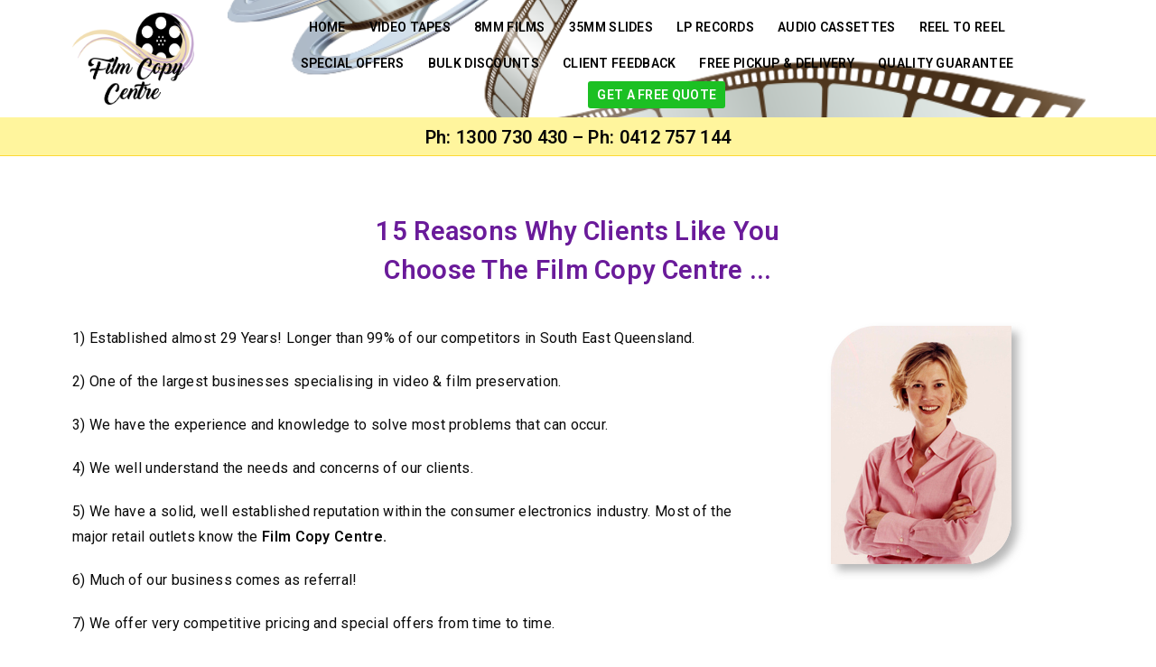

--- FILE ---
content_type: text/html; charset=UTF-8
request_url: https://filmcopycentre.com/15-reasons-why-clients-choose-the-film-copy-centre/
body_size: 14009
content:
<!DOCTYPE html>
<html class="html" lang="en">
<head>
	<meta charset="UTF-8">
	<link rel="profile" href="https://gmpg.org/xfn/11">

	<meta name='robots' content='index, follow, max-image-preview:large, max-snippet:-1, max-video-preview:-1' />
<meta name="viewport" content="width=device-width, initial-scale=1">
	<!-- This site is optimized with the Yoast SEO plugin v22.9 - https://yoast.com/wordpress/plugins/seo/ -->
	<title>15 Reasons Why Clients Choose The Film Copy Centre | Video &amp; Film Copy Center</title>
	<meta name="description" content="VHS to DVD (2 for 1 Offer!) FREE Pickup &amp; DeliveryBrisbane, Sunshine, Gold Coast,5 yr No-Fault breakage guarantee!" />
	<link rel="canonical" href="https://filmcopycentre.com/15-reasons-why-clients-choose-the-film-copy-centre/" />
	<meta property="og:locale" content="en_US" />
	<meta property="og:type" content="article" />
	<meta property="og:title" content="15 Reasons Why Clients Choose The Film Copy Centre | Video &amp; Film Copy Center" />
	<meta property="og:description" content="VHS to DVD (2 for 1 Offer!) FREE Pickup &amp; DeliveryBrisbane, Sunshine, Gold Coast,5 yr No-Fault breakage guarantee!" />
	<meta property="og:url" content="https://filmcopycentre.com/15-reasons-why-clients-choose-the-film-copy-centre/" />
	<meta property="og:site_name" content="Video &amp; Film Copy Center" />
	<meta property="article:modified_time" content="2023-03-11T06:58:48+00:00" />
	<meta property="og:image" content="https://filmcopycentre.com/wp-content/uploads/2018/07/client1.jpg" />
	<meta name="twitter:card" content="summary_large_image" />
	<meta name="twitter:label1" content="Est. reading time" />
	<meta name="twitter:data1" content="2 minutes" />
	<script type="application/ld+json" class="yoast-schema-graph">{"@context":"https://schema.org","@graph":[{"@type":"WebPage","@id":"https://filmcopycentre.com/15-reasons-why-clients-choose-the-film-copy-centre/","url":"https://filmcopycentre.com/15-reasons-why-clients-choose-the-film-copy-centre/","name":"15 Reasons Why Clients Choose The Film Copy Centre | Video &amp; Film Copy Center","isPartOf":{"@id":"https://filmcopycentre.com/#website"},"primaryImageOfPage":{"@id":"https://filmcopycentre.com/15-reasons-why-clients-choose-the-film-copy-centre/#primaryimage"},"image":{"@id":"https://filmcopycentre.com/15-reasons-why-clients-choose-the-film-copy-centre/#primaryimage"},"thumbnailUrl":"https://filmcopycentre.com/wp-content/uploads/2018/07/client1.jpg","datePublished":"2018-07-30T03:37:22+00:00","dateModified":"2023-03-11T06:58:48+00:00","description":"VHS to DVD (2 for 1 Offer!) FREE Pickup & DeliveryBrisbane, Sunshine, Gold Coast,5 yr No-Fault breakage guarantee!","breadcrumb":{"@id":"https://filmcopycentre.com/15-reasons-why-clients-choose-the-film-copy-centre/#breadcrumb"},"inLanguage":"en","potentialAction":[{"@type":"ReadAction","target":["https://filmcopycentre.com/15-reasons-why-clients-choose-the-film-copy-centre/"]}]},{"@type":"ImageObject","inLanguage":"en","@id":"https://filmcopycentre.com/15-reasons-why-clients-choose-the-film-copy-centre/#primaryimage","url":"https://filmcopycentre.com/wp-content/uploads/2018/07/client1.jpg","contentUrl":"https://filmcopycentre.com/wp-content/uploads/2018/07/client1.jpg"},{"@type":"BreadcrumbList","@id":"https://filmcopycentre.com/15-reasons-why-clients-choose-the-film-copy-centre/#breadcrumb","itemListElement":[{"@type":"ListItem","position":1,"name":"Home","item":"https://filmcopycentre.com/"},{"@type":"ListItem","position":2,"name":"15 Reasons Why Clients Choose The Film Copy Centre"}]},{"@type":"WebSite","@id":"https://filmcopycentre.com/#website","url":"https://filmcopycentre.com/","name":"Video &amp; Film Copy Center","description":"","publisher":{"@id":"https://filmcopycentre.com/#organization"},"potentialAction":[{"@type":"SearchAction","target":{"@type":"EntryPoint","urlTemplate":"https://filmcopycentre.com/?s={search_term_string}"},"query-input":"required name=search_term_string"}],"inLanguage":"en"},{"@type":"Organization","@id":"https://filmcopycentre.com/#organization","name":"Film Copy Centre","url":"https://filmcopycentre.com/","logo":{"@type":"ImageObject","inLanguage":"en","@id":"https://filmcopycentre.com/#/schema/logo/image/","url":"https://filmcopycentre.com/wp-content/uploads/2018/07/Film-Copy-Centre_250718_final.png","contentUrl":"https://filmcopycentre.com/wp-content/uploads/2018/07/Film-Copy-Centre_250718_final.png","width":697,"height":524,"caption":"Film Copy Centre"},"image":{"@id":"https://filmcopycentre.com/#/schema/logo/image/"}}]}</script>
	<!-- / Yoast SEO plugin. -->


<link rel='dns-prefetch' href='//fonts.googleapis.com' />
<link rel="alternate" type="application/rss+xml" title="Video &amp; Film Copy Center &raquo; Feed" href="https://filmcopycentre.com/feed/" />
<script>
window._wpemojiSettings = {"baseUrl":"https:\/\/s.w.org\/images\/core\/emoji\/15.0.3\/72x72\/","ext":".png","svgUrl":"https:\/\/s.w.org\/images\/core\/emoji\/15.0.3\/svg\/","svgExt":".svg","source":{"concatemoji":"https:\/\/filmcopycentre.com\/wp-includes\/js\/wp-emoji-release.min.js?ver=6.5.7"}};
/*! This file is auto-generated */
!function(i,n){var o,s,e;function c(e){try{var t={supportTests:e,timestamp:(new Date).valueOf()};sessionStorage.setItem(o,JSON.stringify(t))}catch(e){}}function p(e,t,n){e.clearRect(0,0,e.canvas.width,e.canvas.height),e.fillText(t,0,0);var t=new Uint32Array(e.getImageData(0,0,e.canvas.width,e.canvas.height).data),r=(e.clearRect(0,0,e.canvas.width,e.canvas.height),e.fillText(n,0,0),new Uint32Array(e.getImageData(0,0,e.canvas.width,e.canvas.height).data));return t.every(function(e,t){return e===r[t]})}function u(e,t,n){switch(t){case"flag":return n(e,"\ud83c\udff3\ufe0f\u200d\u26a7\ufe0f","\ud83c\udff3\ufe0f\u200b\u26a7\ufe0f")?!1:!n(e,"\ud83c\uddfa\ud83c\uddf3","\ud83c\uddfa\u200b\ud83c\uddf3")&&!n(e,"\ud83c\udff4\udb40\udc67\udb40\udc62\udb40\udc65\udb40\udc6e\udb40\udc67\udb40\udc7f","\ud83c\udff4\u200b\udb40\udc67\u200b\udb40\udc62\u200b\udb40\udc65\u200b\udb40\udc6e\u200b\udb40\udc67\u200b\udb40\udc7f");case"emoji":return!n(e,"\ud83d\udc26\u200d\u2b1b","\ud83d\udc26\u200b\u2b1b")}return!1}function f(e,t,n){var r="undefined"!=typeof WorkerGlobalScope&&self instanceof WorkerGlobalScope?new OffscreenCanvas(300,150):i.createElement("canvas"),a=r.getContext("2d",{willReadFrequently:!0}),o=(a.textBaseline="top",a.font="600 32px Arial",{});return e.forEach(function(e){o[e]=t(a,e,n)}),o}function t(e){var t=i.createElement("script");t.src=e,t.defer=!0,i.head.appendChild(t)}"undefined"!=typeof Promise&&(o="wpEmojiSettingsSupports",s=["flag","emoji"],n.supports={everything:!0,everythingExceptFlag:!0},e=new Promise(function(e){i.addEventListener("DOMContentLoaded",e,{once:!0})}),new Promise(function(t){var n=function(){try{var e=JSON.parse(sessionStorage.getItem(o));if("object"==typeof e&&"number"==typeof e.timestamp&&(new Date).valueOf()<e.timestamp+604800&&"object"==typeof e.supportTests)return e.supportTests}catch(e){}return null}();if(!n){if("undefined"!=typeof Worker&&"undefined"!=typeof OffscreenCanvas&&"undefined"!=typeof URL&&URL.createObjectURL&&"undefined"!=typeof Blob)try{var e="postMessage("+f.toString()+"("+[JSON.stringify(s),u.toString(),p.toString()].join(",")+"));",r=new Blob([e],{type:"text/javascript"}),a=new Worker(URL.createObjectURL(r),{name:"wpTestEmojiSupports"});return void(a.onmessage=function(e){c(n=e.data),a.terminate(),t(n)})}catch(e){}c(n=f(s,u,p))}t(n)}).then(function(e){for(var t in e)n.supports[t]=e[t],n.supports.everything=n.supports.everything&&n.supports[t],"flag"!==t&&(n.supports.everythingExceptFlag=n.supports.everythingExceptFlag&&n.supports[t]);n.supports.everythingExceptFlag=n.supports.everythingExceptFlag&&!n.supports.flag,n.DOMReady=!1,n.readyCallback=function(){n.DOMReady=!0}}).then(function(){return e}).then(function(){var e;n.supports.everything||(n.readyCallback(),(e=n.source||{}).concatemoji?t(e.concatemoji):e.wpemoji&&e.twemoji&&(t(e.twemoji),t(e.wpemoji)))}))}((window,document),window._wpemojiSettings);
</script>
<style id='wp-emoji-styles-inline-css'>

	img.wp-smiley, img.emoji {
		display: inline !important;
		border: none !important;
		box-shadow: none !important;
		height: 1em !important;
		width: 1em !important;
		margin: 0 0.07em !important;
		vertical-align: -0.1em !important;
		background: none !important;
		padding: 0 !important;
	}
</style>
<style id='classic-theme-styles-inline-css'>
/*! This file is auto-generated */
.wp-block-button__link{color:#fff;background-color:#32373c;border-radius:9999px;box-shadow:none;text-decoration:none;padding:calc(.667em + 2px) calc(1.333em + 2px);font-size:1.125em}.wp-block-file__button{background:#32373c;color:#fff;text-decoration:none}
</style>
<style id='global-styles-inline-css'>
body{--wp--preset--color--black: #000000;--wp--preset--color--cyan-bluish-gray: #abb8c3;--wp--preset--color--white: #ffffff;--wp--preset--color--pale-pink: #f78da7;--wp--preset--color--vivid-red: #cf2e2e;--wp--preset--color--luminous-vivid-orange: #ff6900;--wp--preset--color--luminous-vivid-amber: #fcb900;--wp--preset--color--light-green-cyan: #7bdcb5;--wp--preset--color--vivid-green-cyan: #00d084;--wp--preset--color--pale-cyan-blue: #8ed1fc;--wp--preset--color--vivid-cyan-blue: #0693e3;--wp--preset--color--vivid-purple: #9b51e0;--wp--preset--gradient--vivid-cyan-blue-to-vivid-purple: linear-gradient(135deg,rgba(6,147,227,1) 0%,rgb(155,81,224) 100%);--wp--preset--gradient--light-green-cyan-to-vivid-green-cyan: linear-gradient(135deg,rgb(122,220,180) 0%,rgb(0,208,130) 100%);--wp--preset--gradient--luminous-vivid-amber-to-luminous-vivid-orange: linear-gradient(135deg,rgba(252,185,0,1) 0%,rgba(255,105,0,1) 100%);--wp--preset--gradient--luminous-vivid-orange-to-vivid-red: linear-gradient(135deg,rgba(255,105,0,1) 0%,rgb(207,46,46) 100%);--wp--preset--gradient--very-light-gray-to-cyan-bluish-gray: linear-gradient(135deg,rgb(238,238,238) 0%,rgb(169,184,195) 100%);--wp--preset--gradient--cool-to-warm-spectrum: linear-gradient(135deg,rgb(74,234,220) 0%,rgb(151,120,209) 20%,rgb(207,42,186) 40%,rgb(238,44,130) 60%,rgb(251,105,98) 80%,rgb(254,248,76) 100%);--wp--preset--gradient--blush-light-purple: linear-gradient(135deg,rgb(255,206,236) 0%,rgb(152,150,240) 100%);--wp--preset--gradient--blush-bordeaux: linear-gradient(135deg,rgb(254,205,165) 0%,rgb(254,45,45) 50%,rgb(107,0,62) 100%);--wp--preset--gradient--luminous-dusk: linear-gradient(135deg,rgb(255,203,112) 0%,rgb(199,81,192) 50%,rgb(65,88,208) 100%);--wp--preset--gradient--pale-ocean: linear-gradient(135deg,rgb(255,245,203) 0%,rgb(182,227,212) 50%,rgb(51,167,181) 100%);--wp--preset--gradient--electric-grass: linear-gradient(135deg,rgb(202,248,128) 0%,rgb(113,206,126) 100%);--wp--preset--gradient--midnight: linear-gradient(135deg,rgb(2,3,129) 0%,rgb(40,116,252) 100%);--wp--preset--font-size--small: 13px;--wp--preset--font-size--medium: 20px;--wp--preset--font-size--large: 36px;--wp--preset--font-size--x-large: 42px;--wp--preset--spacing--20: 0.44rem;--wp--preset--spacing--30: 0.67rem;--wp--preset--spacing--40: 1rem;--wp--preset--spacing--50: 1.5rem;--wp--preset--spacing--60: 2.25rem;--wp--preset--spacing--70: 3.38rem;--wp--preset--spacing--80: 5.06rem;--wp--preset--shadow--natural: 6px 6px 9px rgba(0, 0, 0, 0.2);--wp--preset--shadow--deep: 12px 12px 50px rgba(0, 0, 0, 0.4);--wp--preset--shadow--sharp: 6px 6px 0px rgba(0, 0, 0, 0.2);--wp--preset--shadow--outlined: 6px 6px 0px -3px rgba(255, 255, 255, 1), 6px 6px rgba(0, 0, 0, 1);--wp--preset--shadow--crisp: 6px 6px 0px rgba(0, 0, 0, 1);}:where(.is-layout-flex){gap: 0.5em;}:where(.is-layout-grid){gap: 0.5em;}body .is-layout-flex{display: flex;}body .is-layout-flex{flex-wrap: wrap;align-items: center;}body .is-layout-flex > *{margin: 0;}body .is-layout-grid{display: grid;}body .is-layout-grid > *{margin: 0;}:where(.wp-block-columns.is-layout-flex){gap: 2em;}:where(.wp-block-columns.is-layout-grid){gap: 2em;}:where(.wp-block-post-template.is-layout-flex){gap: 1.25em;}:where(.wp-block-post-template.is-layout-grid){gap: 1.25em;}.has-black-color{color: var(--wp--preset--color--black) !important;}.has-cyan-bluish-gray-color{color: var(--wp--preset--color--cyan-bluish-gray) !important;}.has-white-color{color: var(--wp--preset--color--white) !important;}.has-pale-pink-color{color: var(--wp--preset--color--pale-pink) !important;}.has-vivid-red-color{color: var(--wp--preset--color--vivid-red) !important;}.has-luminous-vivid-orange-color{color: var(--wp--preset--color--luminous-vivid-orange) !important;}.has-luminous-vivid-amber-color{color: var(--wp--preset--color--luminous-vivid-amber) !important;}.has-light-green-cyan-color{color: var(--wp--preset--color--light-green-cyan) !important;}.has-vivid-green-cyan-color{color: var(--wp--preset--color--vivid-green-cyan) !important;}.has-pale-cyan-blue-color{color: var(--wp--preset--color--pale-cyan-blue) !important;}.has-vivid-cyan-blue-color{color: var(--wp--preset--color--vivid-cyan-blue) !important;}.has-vivid-purple-color{color: var(--wp--preset--color--vivid-purple) !important;}.has-black-background-color{background-color: var(--wp--preset--color--black) !important;}.has-cyan-bluish-gray-background-color{background-color: var(--wp--preset--color--cyan-bluish-gray) !important;}.has-white-background-color{background-color: var(--wp--preset--color--white) !important;}.has-pale-pink-background-color{background-color: var(--wp--preset--color--pale-pink) !important;}.has-vivid-red-background-color{background-color: var(--wp--preset--color--vivid-red) !important;}.has-luminous-vivid-orange-background-color{background-color: var(--wp--preset--color--luminous-vivid-orange) !important;}.has-luminous-vivid-amber-background-color{background-color: var(--wp--preset--color--luminous-vivid-amber) !important;}.has-light-green-cyan-background-color{background-color: var(--wp--preset--color--light-green-cyan) !important;}.has-vivid-green-cyan-background-color{background-color: var(--wp--preset--color--vivid-green-cyan) !important;}.has-pale-cyan-blue-background-color{background-color: var(--wp--preset--color--pale-cyan-blue) !important;}.has-vivid-cyan-blue-background-color{background-color: var(--wp--preset--color--vivid-cyan-blue) !important;}.has-vivid-purple-background-color{background-color: var(--wp--preset--color--vivid-purple) !important;}.has-black-border-color{border-color: var(--wp--preset--color--black) !important;}.has-cyan-bluish-gray-border-color{border-color: var(--wp--preset--color--cyan-bluish-gray) !important;}.has-white-border-color{border-color: var(--wp--preset--color--white) !important;}.has-pale-pink-border-color{border-color: var(--wp--preset--color--pale-pink) !important;}.has-vivid-red-border-color{border-color: var(--wp--preset--color--vivid-red) !important;}.has-luminous-vivid-orange-border-color{border-color: var(--wp--preset--color--luminous-vivid-orange) !important;}.has-luminous-vivid-amber-border-color{border-color: var(--wp--preset--color--luminous-vivid-amber) !important;}.has-light-green-cyan-border-color{border-color: var(--wp--preset--color--light-green-cyan) !important;}.has-vivid-green-cyan-border-color{border-color: var(--wp--preset--color--vivid-green-cyan) !important;}.has-pale-cyan-blue-border-color{border-color: var(--wp--preset--color--pale-cyan-blue) !important;}.has-vivid-cyan-blue-border-color{border-color: var(--wp--preset--color--vivid-cyan-blue) !important;}.has-vivid-purple-border-color{border-color: var(--wp--preset--color--vivid-purple) !important;}.has-vivid-cyan-blue-to-vivid-purple-gradient-background{background: var(--wp--preset--gradient--vivid-cyan-blue-to-vivid-purple) !important;}.has-light-green-cyan-to-vivid-green-cyan-gradient-background{background: var(--wp--preset--gradient--light-green-cyan-to-vivid-green-cyan) !important;}.has-luminous-vivid-amber-to-luminous-vivid-orange-gradient-background{background: var(--wp--preset--gradient--luminous-vivid-amber-to-luminous-vivid-orange) !important;}.has-luminous-vivid-orange-to-vivid-red-gradient-background{background: var(--wp--preset--gradient--luminous-vivid-orange-to-vivid-red) !important;}.has-very-light-gray-to-cyan-bluish-gray-gradient-background{background: var(--wp--preset--gradient--very-light-gray-to-cyan-bluish-gray) !important;}.has-cool-to-warm-spectrum-gradient-background{background: var(--wp--preset--gradient--cool-to-warm-spectrum) !important;}.has-blush-light-purple-gradient-background{background: var(--wp--preset--gradient--blush-light-purple) !important;}.has-blush-bordeaux-gradient-background{background: var(--wp--preset--gradient--blush-bordeaux) !important;}.has-luminous-dusk-gradient-background{background: var(--wp--preset--gradient--luminous-dusk) !important;}.has-pale-ocean-gradient-background{background: var(--wp--preset--gradient--pale-ocean) !important;}.has-electric-grass-gradient-background{background: var(--wp--preset--gradient--electric-grass) !important;}.has-midnight-gradient-background{background: var(--wp--preset--gradient--midnight) !important;}.has-small-font-size{font-size: var(--wp--preset--font-size--small) !important;}.has-medium-font-size{font-size: var(--wp--preset--font-size--medium) !important;}.has-large-font-size{font-size: var(--wp--preset--font-size--large) !important;}.has-x-large-font-size{font-size: var(--wp--preset--font-size--x-large) !important;}
.wp-block-navigation a:where(:not(.wp-element-button)){color: inherit;}
:where(.wp-block-post-template.is-layout-flex){gap: 1.25em;}:where(.wp-block-post-template.is-layout-grid){gap: 1.25em;}
:where(.wp-block-columns.is-layout-flex){gap: 2em;}:where(.wp-block-columns.is-layout-grid){gap: 2em;}
.wp-block-pullquote{font-size: 1.5em;line-height: 1.6;}
</style>
<link rel='stylesheet' id='elementor-frontend-css' href='https://filmcopycentre.com/wp-content/plugins/elementor/assets/css/frontend.min.css?ver=3.27.1' media='all' />
<link rel='stylesheet' id='elementor-post-41-css' href='https://filmcopycentre.com/wp-content/uploads/elementor/css/post-41.css?ver=1752575979' media='all' />
<link rel='stylesheet' id='elementor-post-190-css' href='https://filmcopycentre.com/wp-content/uploads/elementor/css/post-190.css?ver=1752575979' media='all' />
<link rel='stylesheet' id='font-awesome-css' href='https://filmcopycentre.com/wp-content/themes/oceanwp/assets/fonts/fontawesome/css/all.min.css?ver=6.4.2' media='all' />
<link rel='stylesheet' id='simple-line-icons-css' href='https://filmcopycentre.com/wp-content/themes/oceanwp/assets/css/third/simple-line-icons.min.css?ver=2.4.0' media='all' />
<link rel='stylesheet' id='oceanwp-style-css' href='https://filmcopycentre.com/wp-content/themes/oceanwp/assets/css/style.min.css?ver=3.5.7' media='all' />
<link rel='stylesheet' id='oceanwp-google-font-roboto-css' href='//fonts.googleapis.com/css?family=Roboto%3A100%2C200%2C300%2C400%2C500%2C600%2C700%2C800%2C900%2C100i%2C200i%2C300i%2C400i%2C500i%2C600i%2C700i%2C800i%2C900i&#038;subset=latin&#038;display=swap&#038;ver=6.5.7' media='all' />
<link rel='stylesheet' id='elementor-icons-css' href='https://filmcopycentre.com/wp-content/plugins/elementor/assets/lib/eicons/css/elementor-icons.min.css?ver=5.35.0' media='all' />
<link rel='stylesheet' id='elementor-post-901-css' href='https://filmcopycentre.com/wp-content/uploads/elementor/css/post-901.css?ver=1752575979' media='all' />
<link rel='stylesheet' id='font-awesome-5-all-css' href='https://filmcopycentre.com/wp-content/plugins/elementor/assets/lib/font-awesome/css/all.min.css?ver=3.27.1' media='all' />
<link rel='stylesheet' id='font-awesome-4-shim-css' href='https://filmcopycentre.com/wp-content/plugins/elementor/assets/lib/font-awesome/css/v4-shims.min.css?ver=3.27.1' media='all' />
<link rel='stylesheet' id='widget-heading-css' href='https://filmcopycentre.com/wp-content/plugins/elementor/assets/css/widget-heading.min.css?ver=3.27.1' media='all' />
<link rel='stylesheet' id='widget-text-editor-css' href='https://filmcopycentre.com/wp-content/plugins/elementor/assets/css/widget-text-editor.min.css?ver=3.27.1' media='all' />
<link rel='stylesheet' id='widget-image-css' href='https://filmcopycentre.com/wp-content/plugins/elementor/assets/css/widget-image.min.css?ver=3.27.1' media='all' />
<link rel='stylesheet' id='elementor-post-273-css' href='https://filmcopycentre.com/wp-content/uploads/elementor/css/post-273.css?ver=1752622327' media='all' />
<link rel='stylesheet' id='oe-widgets-style-css' href='https://filmcopycentre.com/wp-content/plugins/ocean-extra/assets/css/widgets.css?ver=6.5.7' media='all' />
<link rel='stylesheet' id='osh-styles-css' href='https://filmcopycentre.com/wp-content/plugins/ocean-sticky-header/assets/css/style.min.css?ver=6.5.7' media='all' />
<link rel='stylesheet' id='google-fonts-1-css' href='https://fonts.googleapis.com/css?family=Merriweather%3A100%2C100italic%2C200%2C200italic%2C300%2C300italic%2C400%2C400italic%2C500%2C500italic%2C600%2C600italic%2C700%2C700italic%2C800%2C800italic%2C900%2C900italic%7CRoboto%3A100%2C100italic%2C200%2C200italic%2C300%2C300italic%2C400%2C400italic%2C500%2C500italic%2C600%2C600italic%2C700%2C700italic%2C800%2C800italic%2C900%2C900italic%7CRoboto+Slab%3A100%2C100italic%2C200%2C200italic%2C300%2C300italic%2C400%2C400italic%2C500%2C500italic%2C600%2C600italic%2C700%2C700italic%2C800%2C800italic%2C900%2C900italic&#038;display=auto&#038;ver=6.5.7' media='all' />
<link rel='stylesheet' id='elementor-icons-shared-0-css' href='https://filmcopycentre.com/wp-content/plugins/elementor/assets/lib/font-awesome/css/fontawesome.min.css?ver=5.15.3' media='all' />
<link rel='stylesheet' id='elementor-icons-fa-solid-css' href='https://filmcopycentre.com/wp-content/plugins/elementor/assets/lib/font-awesome/css/solid.min.css?ver=5.15.3' media='all' />
<link rel="preconnect" href="https://fonts.gstatic.com/" crossorigin><script src="https://filmcopycentre.com/wp-includes/js/jquery/jquery.min.js?ver=3.7.1" id="jquery-core-js"></script>
<script src="https://filmcopycentre.com/wp-includes/js/jquery/jquery-migrate.min.js?ver=3.4.1" id="jquery-migrate-js"></script>
<script src="https://filmcopycentre.com/wp-content/plugins/elementor/assets/lib/font-awesome/js/v4-shims.min.js?ver=3.27.1" id="font-awesome-4-shim-js"></script>
<link rel="https://api.w.org/" href="https://filmcopycentre.com/wp-json/" /><link rel="alternate" type="application/json" href="https://filmcopycentre.com/wp-json/wp/v2/pages/273" /><link rel="EditURI" type="application/rsd+xml" title="RSD" href="https://filmcopycentre.com/xmlrpc.php?rsd" />
<meta name="generator" content="WordPress 6.5.7" />
<link rel='shortlink' href='https://filmcopycentre.com/?p=273' />
<link rel="alternate" type="application/json+oembed" href="https://filmcopycentre.com/wp-json/oembed/1.0/embed?url=https%3A%2F%2Ffilmcopycentre.com%2F15-reasons-why-clients-choose-the-film-copy-centre%2F" />
<link rel="alternate" type="text/xml+oembed" href="https://filmcopycentre.com/wp-json/oembed/1.0/embed?url=https%3A%2F%2Ffilmcopycentre.com%2F15-reasons-why-clients-choose-the-film-copy-centre%2F&#038;format=xml" />
<script>
(function (d, s, id) {
var js, el = d.getElementsByTagName(s)[0];
if (d.getElementById(id)) {
return;
}
var randomHash = Math.random().toString(36).substr(2, 5);
js = d.createElement(s);
js.id= id;
js.src = "https://app.rapidreviews.com.au/js/widgets/universal.js?hash=" + randomHash;
js.dataset.layout = "sEbBv1FA";
js.dataset.url = "https://api.rapidreviews.com.au";
el.parentNode.insertBefore(js, el);
})(document, 'script', 'amaze-widget');
</script>

<style>
.btn a {
background-color:#1cc023 !important;
color:#fff !important;
padding:5px 10px !important;
border-radius:3px
}


</style>

<!-- Google Tag Manager -->
<script>(function(w,d,s,l,i){w[l]=w[l]||[];w[l].push({'gtm.start':
new Date().getTime(),event:'gtm.js'});var f=d.getElementsByTagName(s)[0],
j=d.createElement(s),dl=l!='dataLayer'?'&l='+l:'';j.async=true;j.src=
'https://www.googletagmanager.com/gtm.js?id='+i+dl;f.parentNode.insertBefore(j,f);
})(window,document,'script','dataLayer','GTM-N9VQC5G');</script>
<!-- End Google Tag Manager --><meta name="generator" content="Elementor 3.27.1; features: additional_custom_breakpoints; settings: css_print_method-external, google_font-enabled, font_display-auto">
<style>

input[type="checkbox"] {
-webkit-appearance: checkbox;
display: inline-block !important;
}

</style>
			<style>
				.e-con.e-parent:nth-of-type(n+4):not(.e-lazyloaded):not(.e-no-lazyload),
				.e-con.e-parent:nth-of-type(n+4):not(.e-lazyloaded):not(.e-no-lazyload) * {
					background-image: none !important;
				}
				@media screen and (max-height: 1024px) {
					.e-con.e-parent:nth-of-type(n+3):not(.e-lazyloaded):not(.e-no-lazyload),
					.e-con.e-parent:nth-of-type(n+3):not(.e-lazyloaded):not(.e-no-lazyload) * {
						background-image: none !important;
					}
				}
				@media screen and (max-height: 640px) {
					.e-con.e-parent:nth-of-type(n+2):not(.e-lazyloaded):not(.e-no-lazyload),
					.e-con.e-parent:nth-of-type(n+2):not(.e-lazyloaded):not(.e-no-lazyload) * {
						background-image: none !important;
					}
				}
			</style>
			<link rel="icon" href="https://filmcopycentre.com/wp-content/uploads/2023/03/cropped-image-32x32.png" sizes="32x32" />
<link rel="icon" href="https://filmcopycentre.com/wp-content/uploads/2023/03/cropped-image-192x192.png" sizes="192x192" />
<link rel="apple-touch-icon" href="https://filmcopycentre.com/wp-content/uploads/2023/03/cropped-image-180x180.png" />
<meta name="msapplication-TileImage" content="https://filmcopycentre.com/wp-content/uploads/2023/03/cropped-image-270x270.png" />
<!-- OceanWP CSS -->
<style type="text/css">
/* General CSS */a{color:#1e73be}a .owp-icon use{stroke:#1e73be}/* Header CSS */#site-navigation-wrap .dropdown-menu >li >a,.oceanwp-mobile-menu-icon a,.mobile-menu-close,.after-header-content-inner >a{line-height:120px}#site-header.has-header-media .overlay-header-media{background-color:rgba(0,0,0,0.5)}#site-logo #site-logo-inner a img,#site-header.center-header #site-navigation-wrap .middle-site-logo a img{max-width:200px}.effect-one #site-navigation-wrap .dropdown-menu >li >a.menu-link >span:after,.effect-three #site-navigation-wrap .dropdown-menu >li >a.menu-link >span:after,.effect-five #site-navigation-wrap .dropdown-menu >li >a.menu-link >span:before,.effect-five #site-navigation-wrap .dropdown-menu >li >a.menu-link >span:after,.effect-nine #site-navigation-wrap .dropdown-menu >li >a.menu-link >span:before,.effect-nine #site-navigation-wrap .dropdown-menu >li >a.menu-link >span:after{background-color:#d61111}.effect-four #site-navigation-wrap .dropdown-menu >li >a.menu-link >span:before,.effect-four #site-navigation-wrap .dropdown-menu >li >a.menu-link >span:after,.effect-seven #site-navigation-wrap .dropdown-menu >li >a.menu-link:hover >span:after,.effect-seven #site-navigation-wrap .dropdown-menu >li.sfHover >a.menu-link >span:after{color:#d61111}.effect-seven #site-navigation-wrap .dropdown-menu >li >a.menu-link:hover >span:after,.effect-seven #site-navigation-wrap .dropdown-menu >li.sfHover >a.menu-link >span:after{text-shadow:10px 0 #d61111,-10px 0 #d61111}#site-navigation-wrap .dropdown-menu >li >a:hover,.oceanwp-mobile-menu-icon a:hover,#searchform-header-replace-close:hover{color:#d61111}#site-navigation-wrap .dropdown-menu >li >a:hover .owp-icon use,.oceanwp-mobile-menu-icon a:hover .owp-icon use,#searchform-header-replace-close:hover .owp-icon use{stroke:#d61111}/* Footer Widgets CSS */#footer-widgets{padding:0}#footer-widgets{background-color:rgba(34,34,34,0)}#footer-widgets,#footer-widgets p,#footer-widgets li a:before,#footer-widgets .contact-info-widget span.oceanwp-contact-title,#footer-widgets .recent-posts-date,#footer-widgets .recent-posts-comments,#footer-widgets .widget-recent-posts-icons li .fa{color:#ffffff}/* Footer Bottom CSS */#footer-bottom{background-color:#0f0f0f}#footer-bottom,#footer-bottom p{color:#e8e8e8}/* Typography CSS */body{font-family:Roboto;font-weight:400;font-size:16px;color:#0a0a0a;letter-spacing:.3px}#site-navigation-wrap .dropdown-menu >li >a,#site-header.full_screen-header .fs-dropdown-menu >li >a,#site-header.top-header #site-navigation-wrap .dropdown-menu >li >a,#site-header.center-header #site-navigation-wrap .dropdown-menu >li >a,#site-header.medium-header #site-navigation-wrap .dropdown-menu >li >a,.oceanwp-mobile-menu-icon a{font-weight:500;font-size:15px;text-transform:uppercase}
</style></head>

<body data-rsssl=1 class="page-template-default page page-id-273 wp-custom-logo wp-embed-responsive oceanwp-theme dropdown-mobile no-header-border default-breakpoint content-full-width content-max-width page-header-disabled has-fixed-footer elementor-default elementor-kit-901 elementor-page elementor-page-273" itemscope="itemscope" itemtype="https://schema.org/WebPage">



	
	
	<div id="outer-wrap" class="site clr">

		<a class="skip-link screen-reader-text" href="#main">Skip to content</a>

		
		<div id="wrap" class="clr">

			
			
<header id="site-header" class="custom-header effect-one clr fixed-scroll shrink-header" data-height="54" itemscope="itemscope" itemtype="https://schema.org/WPHeader" role="banner">

	
		

<div id="site-header-inner" class="clr container">

			<div data-elementor-type="wp-post" data-elementor-id="41" class="elementor elementor-41" data-elementor-post-type="oceanwp_library">
						<section class="elementor-section elementor-top-section elementor-element elementor-element-408d56b elementor-section-content-middle elementor-section-stretched elementor-section-boxed elementor-section-height-default elementor-section-height-default" data-id="408d56b" data-element_type="section" data-settings="{&quot;stretch_section&quot;:&quot;section-stretched&quot;,&quot;background_background&quot;:&quot;classic&quot;}">
						<div class="elementor-container elementor-column-gap-default">
					<div class="elementor-column elementor-col-66 elementor-top-column elementor-element elementor-element-db64de9" data-id="db64de9" data-element_type="column">
			<div class="elementor-widget-wrap elementor-element-populated">
						<div class="elementor-element elementor-element-d5d6636 elementor-widget elementor-widget-theme-site-logo elementor-widget-image" data-id="d5d6636" data-element_type="widget" data-widget_type="theme-site-logo.default">
				<div class="elementor-widget-container">
											<a href="https://filmcopycentre.com">
			<img width="697" height="524" src="https://filmcopycentre.com/wp-content/uploads/2018/07/Film-Copy-Centre_250718_final.png" class="attachment-full size-full wp-image-419" alt="" srcset="https://filmcopycentre.com/wp-content/uploads/2018/07/Film-Copy-Centre_250718_final.png 697w, https://filmcopycentre.com/wp-content/uploads/2018/07/Film-Copy-Centre_250718_final-300x226.png 300w" sizes="(max-width: 697px) 100vw, 697px" />				</a>
											</div>
				</div>
					</div>
		</div>
				<div class="elementor-column elementor-col-33 elementor-top-column elementor-element elementor-element-15907c0" data-id="15907c0" data-element_type="column" data-settings="{&quot;background_background&quot;:&quot;classic&quot;}">
			<div class="elementor-widget-wrap elementor-element-populated">
					<div class="elementor-background-overlay"></div>
						<div class="elementor-element elementor-element-ea383ab elementor-nav-menu__align-center elementor-nav-menu__text-align-center elementor-nav-menu--stretch elementor-nav-menu--dropdown-tablet elementor-nav-menu--toggle elementor-nav-menu--burger elementor-widget elementor-widget-nav-menu" data-id="ea383ab" data-element_type="widget" data-settings="{&quot;full_width&quot;:&quot;stretch&quot;,&quot;submenu_icon&quot;:{&quot;value&quot;:&quot;&lt;i class=\&quot;\&quot;&gt;&lt;\/i&gt;&quot;,&quot;library&quot;:&quot;&quot;},&quot;layout&quot;:&quot;horizontal&quot;,&quot;toggle&quot;:&quot;burger&quot;}" data-widget_type="nav-menu.default">
				<div class="elementor-widget-container">
								<nav aria-label="Menu" class="elementor-nav-menu--main elementor-nav-menu__container elementor-nav-menu--layout-horizontal e--pointer-none">
				<ul id="menu-1-ea383ab" class="elementor-nav-menu"><li class="menu-item menu-item-type-post_type menu-item-object-page menu-item-home menu-item-23"><a href="https://filmcopycentre.com/" class="elementor-item">Home</a></li>
<li class="menu-item menu-item-type-custom menu-item-object-custom menu-item-711"><a href="/2-for-1-special-internet-offer/" class="elementor-item">Video Tapes</a></li>
<li class="menu-item menu-item-type-post_type menu-item-object-page menu-item-66"><a href="https://filmcopycentre.com/8mm-films/" class="elementor-item">8MM Films</a></li>
<li class="menu-item menu-item-type-post_type menu-item-object-page menu-item-67"><a href="https://filmcopycentre.com/35mm-slides/" class="elementor-item">35MM Slides</a></li>
<li class="menu-item menu-item-type-post_type menu-item-object-page menu-item-760"><a href="https://filmcopycentre.com/lp-records/" class="elementor-item">LP Records</a></li>
<li class="menu-item menu-item-type-post_type menu-item-object-page menu-item-762"><a href="https://filmcopycentre.com/compact-audio-cassettes/" class="elementor-item">Audio Cassettes</a></li>
<li class="menu-item menu-item-type-post_type menu-item-object-page menu-item-761"><a href="https://filmcopycentre.com/reel-to-reel/" class="elementor-item">Reel to Reel</a></li>
<li class="menu-item menu-item-type-post_type menu-item-object-page menu-item-68"><a href="https://filmcopycentre.com/special-offers/" class="elementor-item">Special Offers</a></li>
<li class="menu-item menu-item-type-post_type menu-item-object-page menu-item-69"><a href="https://filmcopycentre.com/bulk-discounts/" class="elementor-item">Bulk Discounts</a></li>
<li class="menu-item menu-item-type-post_type menu-item-object-page menu-item-933"><a href="https://filmcopycentre.com/testimonials/" class="elementor-item">Client Feedback</a></li>
<li class="menu-item menu-item-type-post_type menu-item-object-page menu-item-71"><a href="https://filmcopycentre.com/free-pickup-delivery/" class="elementor-item">FREE Pickup &#038; Delivery</a></li>
<li class="menu-item menu-item-type-post_type menu-item-object-page menu-item-427"><a href="https://filmcopycentre.com/our-commitment-to-excellence/" class="elementor-item">Quality Guarantee</a></li>
<li class="btn menu-item menu-item-type-post_type menu-item-object-page menu-item-70"><a href="https://filmcopycentre.com/get-a-free-quote/" class="elementor-item">Get a FREE Quote</a></li>
</ul>			</nav>
					<div class="elementor-menu-toggle" role="button" tabindex="0" aria-label="Menu Toggle" aria-expanded="false">
			<i aria-hidden="true" role="presentation" class="elementor-menu-toggle__icon--open eicon-menu-bar"></i><i aria-hidden="true" role="presentation" class="elementor-menu-toggle__icon--close eicon-close"></i>		</div>
					<nav class="elementor-nav-menu--dropdown elementor-nav-menu__container" aria-hidden="true">
				<ul id="menu-2-ea383ab" class="elementor-nav-menu"><li class="menu-item menu-item-type-post_type menu-item-object-page menu-item-home menu-item-23"><a href="https://filmcopycentre.com/" class="elementor-item" tabindex="-1">Home</a></li>
<li class="menu-item menu-item-type-custom menu-item-object-custom menu-item-711"><a href="/2-for-1-special-internet-offer/" class="elementor-item" tabindex="-1">Video Tapes</a></li>
<li class="menu-item menu-item-type-post_type menu-item-object-page menu-item-66"><a href="https://filmcopycentre.com/8mm-films/" class="elementor-item" tabindex="-1">8MM Films</a></li>
<li class="menu-item menu-item-type-post_type menu-item-object-page menu-item-67"><a href="https://filmcopycentre.com/35mm-slides/" class="elementor-item" tabindex="-1">35MM Slides</a></li>
<li class="menu-item menu-item-type-post_type menu-item-object-page menu-item-760"><a href="https://filmcopycentre.com/lp-records/" class="elementor-item" tabindex="-1">LP Records</a></li>
<li class="menu-item menu-item-type-post_type menu-item-object-page menu-item-762"><a href="https://filmcopycentre.com/compact-audio-cassettes/" class="elementor-item" tabindex="-1">Audio Cassettes</a></li>
<li class="menu-item menu-item-type-post_type menu-item-object-page menu-item-761"><a href="https://filmcopycentre.com/reel-to-reel/" class="elementor-item" tabindex="-1">Reel to Reel</a></li>
<li class="menu-item menu-item-type-post_type menu-item-object-page menu-item-68"><a href="https://filmcopycentre.com/special-offers/" class="elementor-item" tabindex="-1">Special Offers</a></li>
<li class="menu-item menu-item-type-post_type menu-item-object-page menu-item-69"><a href="https://filmcopycentre.com/bulk-discounts/" class="elementor-item" tabindex="-1">Bulk Discounts</a></li>
<li class="menu-item menu-item-type-post_type menu-item-object-page menu-item-933"><a href="https://filmcopycentre.com/testimonials/" class="elementor-item" tabindex="-1">Client Feedback</a></li>
<li class="menu-item menu-item-type-post_type menu-item-object-page menu-item-71"><a href="https://filmcopycentre.com/free-pickup-delivery/" class="elementor-item" tabindex="-1">FREE Pickup &#038; Delivery</a></li>
<li class="menu-item menu-item-type-post_type menu-item-object-page menu-item-427"><a href="https://filmcopycentre.com/our-commitment-to-excellence/" class="elementor-item" tabindex="-1">Quality Guarantee</a></li>
<li class="btn menu-item menu-item-type-post_type menu-item-object-page menu-item-70"><a href="https://filmcopycentre.com/get-a-free-quote/" class="elementor-item" tabindex="-1">Get a FREE Quote</a></li>
</ul>			</nav>
						</div>
				</div>
					</div>
		</div>
					</div>
		</section>
				<section class="elementor-section elementor-top-section elementor-element elementor-element-843e220 elementor-section-stretched elementor-section-boxed elementor-section-height-default elementor-section-height-default" data-id="843e220" data-element_type="section" data-settings="{&quot;stretch_section&quot;:&quot;section-stretched&quot;,&quot;background_background&quot;:&quot;classic&quot;}">
							<div class="elementor-background-overlay"></div>
							<div class="elementor-container elementor-column-gap-default">
					<div class="elementor-column elementor-col-100 elementor-top-column elementor-element elementor-element-3e4a158" data-id="3e4a158" data-element_type="column">
			<div class="elementor-widget-wrap elementor-element-populated">
						<div class="elementor-element elementor-element-e85c5ce elementor-widget elementor-widget-heading" data-id="e85c5ce" data-element_type="widget" data-widget_type="heading.default">
				<div class="elementor-widget-container">
					<div class="elementor-heading-title elementor-size-medium">Ph: 1300 730 430 – Ph: 0412 757 144</div>				</div>
				</div>
					</div>
		</div>
					</div>
		</section>
				<section class="elementor-section elementor-top-section elementor-element elementor-element-135ba21 elementor-section-boxed elementor-section-height-default elementor-section-height-default" data-id="135ba21" data-element_type="section">
						<div class="elementor-container elementor-column-gap-default">
					<div class="elementor-column elementor-col-100 elementor-top-column elementor-element elementor-element-edf89ca" data-id="edf89ca" data-element_type="column">
			<div class="elementor-widget-wrap">
							</div>
		</div>
					</div>
		</section>
				<section class="elementor-section elementor-top-section elementor-element elementor-element-e26dfa4 elementor-section-boxed elementor-section-height-default elementor-section-height-default" data-id="e26dfa4" data-element_type="section">
						<div class="elementor-container elementor-column-gap-default">
					<div class="elementor-column elementor-col-100 elementor-top-column elementor-element elementor-element-a776929" data-id="a776929" data-element_type="column">
			<div class="elementor-widget-wrap">
							</div>
		</div>
					</div>
		</section>
				</div>
		
</div>


<div id="mobile-dropdown" class="clr" >

	<nav class="clr" itemscope="itemscope" itemtype="https://schema.org/SiteNavigationElement">

		<ul id="menu-primary" class="menu"><li class="menu-item menu-item-type-post_type menu-item-object-page menu-item-home menu-item-23"><a href="https://filmcopycentre.com/">Home</a></li>
<li class="menu-item menu-item-type-custom menu-item-object-custom menu-item-711"><a href="/2-for-1-special-internet-offer/">Video Tapes</a></li>
<li class="menu-item menu-item-type-post_type menu-item-object-page menu-item-66"><a href="https://filmcopycentre.com/8mm-films/">8MM Films</a></li>
<li class="menu-item menu-item-type-post_type menu-item-object-page menu-item-67"><a href="https://filmcopycentre.com/35mm-slides/">35MM Slides</a></li>
<li class="menu-item menu-item-type-post_type menu-item-object-page menu-item-760"><a href="https://filmcopycentre.com/lp-records/">LP Records</a></li>
<li class="menu-item menu-item-type-post_type menu-item-object-page menu-item-762"><a href="https://filmcopycentre.com/compact-audio-cassettes/">Audio Cassettes</a></li>
<li class="menu-item menu-item-type-post_type menu-item-object-page menu-item-761"><a href="https://filmcopycentre.com/reel-to-reel/">Reel to Reel</a></li>
<li class="menu-item menu-item-type-post_type menu-item-object-page menu-item-68"><a href="https://filmcopycentre.com/special-offers/">Special Offers</a></li>
<li class="menu-item menu-item-type-post_type menu-item-object-page menu-item-69"><a href="https://filmcopycentre.com/bulk-discounts/">Bulk Discounts</a></li>
<li class="menu-item menu-item-type-post_type menu-item-object-page menu-item-933"><a href="https://filmcopycentre.com/testimonials/">Client Feedback</a></li>
<li class="menu-item menu-item-type-post_type menu-item-object-page menu-item-71"><a href="https://filmcopycentre.com/free-pickup-delivery/">FREE Pickup &#038; Delivery</a></li>
<li class="menu-item menu-item-type-post_type menu-item-object-page menu-item-427"><a href="https://filmcopycentre.com/our-commitment-to-excellence/">Quality Guarantee</a></li>
<li class="btn menu-item menu-item-type-post_type menu-item-object-page menu-item-70"><a href="https://filmcopycentre.com/get-a-free-quote/">Get a FREE Quote</a></li>
</ul>
<div id="mobile-menu-search" class="clr">
	<form aria-label="Search this website" method="get" action="https://filmcopycentre.com/" class="mobile-searchform">
		<input aria-label="Insert search query" value="" class="field" id="ocean-mobile-search-1" type="search" name="s" autocomplete="off" placeholder="Search" />
		<button aria-label="Submit search" type="submit" class="searchform-submit">
			<i class=" icon-magnifier" aria-hidden="true" role="img"></i>		</button>
					</form>
</div><!-- .mobile-menu-search -->

	</nav>

</div>


		
		
</header><!-- #site-header -->


			
			<main id="main" class="site-main clr"  role="main">

				
	
	<div id="content-wrap" class="container clr">

		
		<div id="primary" class="content-area clr">

			
			<div id="content" class="site-content clr">

				
				
<article class="single-page-article clr">

	
<div class="entry clr" itemprop="text">

	
			<div data-elementor-type="wp-post" data-elementor-id="273" class="elementor elementor-273" data-elementor-post-type="page">
						<section class="elementor-section elementor-top-section elementor-element elementor-element-68e2621 elementor-section-boxed elementor-section-height-default elementor-section-height-default" data-id="68e2621" data-element_type="section">
						<div class="elementor-container elementor-column-gap-default">
					<div class="elementor-column elementor-col-100 elementor-top-column elementor-element elementor-element-9f2ee27" data-id="9f2ee27" data-element_type="column">
			<div class="elementor-widget-wrap elementor-element-populated">
						<div class="elementor-element elementor-element-dd51f2e elementor-widget elementor-widget-heading" data-id="dd51f2e" data-element_type="widget" data-widget_type="heading.default">
				<div class="elementor-widget-container">
					<h2 class="elementor-heading-title elementor-size-large">15 Reasons Why Clients Like You<br>Choose The Film Copy Centre ...</h2>				</div>
				</div>
					</div>
		</div>
					</div>
		</section>
				<section class="elementor-section elementor-top-section elementor-element elementor-element-9feff53 elementor-section-boxed elementor-section-height-default elementor-section-height-default" data-id="9feff53" data-element_type="section">
						<div class="elementor-container elementor-column-gap-default">
					<div class="elementor-column elementor-col-66 elementor-top-column elementor-element elementor-element-247aa5b" data-id="247aa5b" data-element_type="column">
			<div class="elementor-widget-wrap elementor-element-populated">
						<div class="elementor-element elementor-element-8ee4b03 elementor-widget elementor-widget-text-editor" data-id="8ee4b03" data-element_type="widget" data-widget_type="text-editor.default">
				<div class="elementor-widget-container">
									<p>1) Established almost 29 Years! Longer than 99% of our competitors in South East Queensland.</p><p>2) One of the largest businesses specialising in video &amp; film preservation.</p><p>3) We have the experience and knowledge to solve most problems that can occur.</p><p>4) We well understand the needs and concerns of our clients.</p><p>5) We have a solid, well established reputation within the consumer electronics industry. Most of the major retail outlets know the <b>Film Copy Centre.</b></p><p>6) Much of our business comes as referral!</p><p>7) We offer very competitive pricing and special offers from time to time.</p><p>8) We usually do not require any upfront payments.</p><p>9) <a href="https://filmcopycentre.com/testimonials/">Thousands of happy</a>, satisfied clients … established over MANY years of great service.</p><p>10) Our highly qualified technicans provide free advice. We’re here to help.</p><p>11) We have sound measures in place to look after the security of your possessions.</p><p>12) We offer quick turnaround times.</p><p>13) We stand behind the quality of our products and services, providing <a href="/our-commitment-to-excellence/">quality guarantees</a>.</p><p>14) Often clients ask us to do further ongoing work for them as and when their need requires.</p><p>15) Clients can easily contact us by phone without hassle. We offer a personalised service. No complicated drawn out phone menus, multiple buttons to push, etc. We return messages quickly and are … always available on mobile.</p>								</div>
				</div>
					</div>
		</div>
				<div class="elementor-column elementor-col-33 elementor-top-column elementor-element elementor-element-3536c0e" data-id="3536c0e" data-element_type="column">
			<div class="elementor-widget-wrap elementor-element-populated">
						<div class="elementor-element elementor-element-16350b9 elementor-widget elementor-widget-image" data-id="16350b9" data-element_type="widget" data-widget_type="image.default">
				<div class="elementor-widget-container">
															<img fetchpriority="high" fetchpriority="high" decoding="async" width="200" height="264" src="https://filmcopycentre.com/wp-content/uploads/2018/07/client1.jpg" class="attachment-full size-full wp-image-359" alt="" />															</div>
				</div>
					</div>
		</div>
					</div>
		</section>
				<section class="elementor-section elementor-top-section elementor-element elementor-element-7ead13b elementor-section-boxed elementor-section-height-default elementor-section-height-default" data-id="7ead13b" data-element_type="section">
						<div class="elementor-container elementor-column-gap-default">
					<div class="elementor-column elementor-col-100 elementor-top-column elementor-element elementor-element-1e23917" data-id="1e23917" data-element_type="column">
			<div class="elementor-widget-wrap elementor-element-populated">
						<div class="elementor-element elementor-element-e6fcb57 elementor-widget elementor-widget-text-editor" data-id="e6fcb57" data-element_type="widget" data-widget_type="text-editor.default">
				<div class="elementor-widget-container">
									<p>So, why not give us a go today &#8230;<br />take advantage of this <a href="/special-offers/">special internet offer</a> &#8230;</p>								</div>
				</div>
					</div>
		</div>
					</div>
		</section>
				<section class="elementor-section elementor-top-section elementor-element elementor-element-9b369c1 elementor-section-boxed elementor-section-height-default elementor-section-height-default" data-id="9b369c1" data-element_type="section">
						<div class="elementor-container elementor-column-gap-default">
					<div class="elementor-column elementor-col-100 elementor-top-column elementor-element elementor-element-a96657e" data-id="a96657e" data-element_type="column">
			<div class="elementor-widget-wrap elementor-element-populated">
						<div class="elementor-element elementor-element-83e9651 elementor-button-danger elementor-align-center elementor-widget elementor-widget-button" data-id="83e9651" data-element_type="widget" data-widget_type="button.default">
				<div class="elementor-widget-container">
									<div class="elementor-button-wrapper">
					<a class="elementor-button elementor-button-link elementor-size-sm" href="https://filmcopycentre.com/wp-content/uploads/2023/03/Video-To-DVD-Digital.pdf" target="_blank">
						<span class="elementor-button-content-wrapper">
									<span class="elementor-button-text">Print a Brochure</span>
					</span>
					</a>
				</div>
								</div>
				</div>
					</div>
		</div>
					</div>
		</section>
				</div>
		
	
</div>

</article>

				
			</div><!-- #content -->

			
		</div><!-- #primary -->

		
	</div><!-- #content-wrap -->

	

	</main><!-- #main -->

	
	
	
		
<footer id="footer" class="site-footer" itemscope="itemscope" itemtype="https://schema.org/WPFooter" role="contentinfo">

	
	<div id="footer-inner" class="clr">

		

<div id="footer-widgets" class="oceanwp-row clr">

	
	<div class="footer-widgets-inner">

				<div data-elementor-type="wp-post" data-elementor-id="190" class="elementor elementor-190" data-elementor-post-type="oceanwp_library">
						<section class="elementor-section elementor-top-section elementor-element elementor-element-a055f31 elementor-section-stretched custom-footer elementor-section-boxed elementor-section-height-default elementor-section-height-default" data-id="a055f31" data-element_type="section" data-settings="{&quot;stretch_section&quot;:&quot;section-stretched&quot;,&quot;background_background&quot;:&quot;classic&quot;}">
						<div class="elementor-container elementor-column-gap-default">
					<div class="elementor-column elementor-col-50 elementor-top-column elementor-element elementor-element-39d646a" data-id="39d646a" data-element_type="column">
			<div class="elementor-widget-wrap elementor-element-populated">
						<div class="elementor-element elementor-element-dd001c9 elementor-widget elementor-widget-image-carousel" data-id="dd001c9" data-element_type="widget" data-settings="{&quot;navigation&quot;:&quot;none&quot;,&quot;autoplay_speed&quot;:2500,&quot;slides_to_show_mobile&quot;:&quot;3&quot;,&quot;autoplay&quot;:&quot;yes&quot;,&quot;pause_on_hover&quot;:&quot;yes&quot;,&quot;pause_on_interaction&quot;:&quot;yes&quot;,&quot;infinite&quot;:&quot;yes&quot;,&quot;speed&quot;:500}" data-widget_type="image-carousel.default">
				<div class="elementor-widget-container">
							<div class="elementor-image-carousel-wrapper swiper" role="region" aria-roledescription="carousel" aria-label="Image Carousel" dir="ltr">
			<div class="elementor-image-carousel swiper-wrapper" aria-live="off">
								<div class="swiper-slide" role="group" aria-roledescription="slide" aria-label="1 of 5"><figure class="swiper-slide-inner"><img class="swiper-slide-image" src="https://filmcopycentre.com/wp-content/uploads/2018/08/5-768x768.png" alt="5" /></figure></div><div class="swiper-slide" role="group" aria-roledescription="slide" aria-label="2 of 5"><figure class="swiper-slide-inner"><img class="swiper-slide-image" src="https://filmcopycentre.com/wp-content/uploads/2018/08/4-768x768.png" alt="4" /></figure></div><div class="swiper-slide" role="group" aria-roledescription="slide" aria-label="3 of 5"><figure class="swiper-slide-inner"><img class="swiper-slide-image" src="https://filmcopycentre.com/wp-content/uploads/2018/08/3-768x768.png" alt="3" /></figure></div><div class="swiper-slide" role="group" aria-roledescription="slide" aria-label="4 of 5"><figure class="swiper-slide-inner"><img class="swiper-slide-image" src="https://filmcopycentre.com/wp-content/uploads/2018/08/2-1-768x768.png" alt="2" /></figure></div><div class="swiper-slide" role="group" aria-roledescription="slide" aria-label="5 of 5"><figure class="swiper-slide-inner"><img class="swiper-slide-image" src="https://filmcopycentre.com/wp-content/uploads/2018/08/1-768x768.png" alt="1" /></figure></div>			</div>
							
									</div>
						</div>
				</div>
					</div>
		</div>
				<div class="elementor-column elementor-col-50 elementor-top-column elementor-element elementor-element-26ff8ce" data-id="26ff8ce" data-element_type="column">
			<div class="elementor-widget-wrap elementor-element-populated">
						<div class="elementor-element elementor-element-7f41cd6 elementor-invisible elementor-widget elementor-widget-text-editor" data-id="7f41cd6" data-element_type="widget" data-settings="{&quot;_animation&quot;:&quot;fadeInUp&quot;}" data-widget_type="text-editor.default">
				<div class="elementor-widget-container">
									<p><strong>29+</strong> Years’ Experience<br><strong>12K+</strong> Happy Customers in South East Queensland<br><strong>60K+</strong> High Quality Recordings</p>								</div>
				</div>
					</div>
		</div>
					</div>
		</section>
				<section class="elementor-section elementor-top-section elementor-element elementor-element-9eed5c0 elementor-section-stretched elementor-section-full_width elementor-section-height-min-height elementor-section-items-stretch elementor-section-content-middle elementor-hidden-desktop elementor-hidden-tablet elementor-hidden-phone elementor-section-height-default" data-id="9eed5c0" data-element_type="section" data-settings="{&quot;stretch_section&quot;:&quot;section-stretched&quot;,&quot;background_background&quot;:&quot;classic&quot;}">
							<div class="elementor-background-overlay"></div>
							<div class="elementor-container elementor-column-gap-default">
					<div class="elementor-column elementor-col-33 elementor-top-column elementor-element elementor-element-31249e0" data-id="31249e0" data-element_type="column">
			<div class="elementor-widget-wrap">
							</div>
		</div>
				<div class="elementor-column elementor-col-33 elementor-top-column elementor-element elementor-element-85ba9c7" data-id="85ba9c7" data-element_type="column" data-settings="{&quot;background_background&quot;:&quot;classic&quot;}">
			<div class="elementor-widget-wrap elementor-element-populated">
						<div class="elementor-element elementor-element-20532a0 elementor--h-position-center elementor--v-position-middle elementor-pagination-position-inside elementor-widget elementor-widget-slides" data-id="20532a0" data-element_type="widget" data-settings="{&quot;navigation&quot;:&quot;dots&quot;,&quot;autoplay_speed&quot;:2000,&quot;autoplay&quot;:&quot;yes&quot;,&quot;pause_on_interaction&quot;:&quot;yes&quot;,&quot;infinite&quot;:&quot;yes&quot;,&quot;transition&quot;:&quot;slide&quot;,&quot;transition_speed&quot;:500}" data-widget_type="slides.default">
				<div class="elementor-widget-container">
									<div class="elementor-swiper">
					<div class="elementor-slides-wrapper elementor-main-swiper swiper" role="region" aria-roledescription="carousel" aria-label="Slides" dir="ltr" data-animation="fadeInUp">
				<div class="swiper-wrapper elementor-slides">
										<div class="elementor-repeater-item-793640e swiper-slide" role="group" aria-roledescription="slide"><div class="swiper-slide-bg elementor-ken-burns elementor-ken-burns--in" role="img"></div><div class="elementor-background-overlay"></div><div class="swiper-slide-inner" ><div class="swiper-slide-contents"><div class="elementor-slide-heading">23+ Years’ Experience</div></div></div></div><div class="elementor-repeater-item-5e7d637 swiper-slide" role="group" aria-roledescription="slide"><div class="swiper-slide-bg elementor-ken-burns elementor-ken-burns--in" role="img"></div><div class="elementor-background-overlay"></div><div class="swiper-slide-inner" ><div class="swiper-slide-contents"><div class="elementor-slide-heading">12,000+ Happy Customers in South East Queensland</div></div></div></div><div class="elementor-repeater-item-4879f4c swiper-slide" role="group" aria-roledescription="slide"><div class="swiper-slide-bg elementor-ken-burns elementor-ken-burns--in" role="img"></div><div class="elementor-background-overlay"></div><div class="swiper-slide-inner" ><div class="swiper-slide-contents"><div class="elementor-slide-heading">21,000+ High Quality Recordings …​</div></div></div></div>				</div>
																				<div class="swiper-pagination"></div>
												</div>
				</div>
								</div>
				</div>
					</div>
		</div>
				<div class="elementor-column elementor-col-33 elementor-top-column elementor-element elementor-element-d0a5dcc" data-id="d0a5dcc" data-element_type="column">
			<div class="elementor-widget-wrap">
							</div>
		</div>
					</div>
		</section>
				<section class="elementor-section elementor-top-section elementor-element elementor-element-dda6045 elementor-section-stretched elementor-section-content-top custom-footer elementor-section-boxed elementor-section-height-default elementor-section-height-default" data-id="dda6045" data-element_type="section" data-settings="{&quot;stretch_section&quot;:&quot;section-stretched&quot;,&quot;background_background&quot;:&quot;classic&quot;}">
						<div class="elementor-container elementor-column-gap-default">
					<div class="elementor-column elementor-col-33 elementor-top-column elementor-element elementor-element-e06193e" data-id="e06193e" data-element_type="column">
			<div class="elementor-widget-wrap elementor-element-populated">
						<div class="elementor-element elementor-element-6a5cfd3 elementor-widget elementor-widget-image" data-id="6a5cfd3" data-element_type="widget" data-widget_type="image.default">
				<div class="elementor-widget-container">
																<a href="/">
							<img width="1024" height="1024" src="https://filmcopycentre.com/wp-content/uploads/2018/07/logo-rounded-1024x1024.png" class="attachment-large size-large wp-image-574" alt="" srcset="https://filmcopycentre.com/wp-content/uploads/2018/07/logo-rounded-1024x1024.png 1024w, https://filmcopycentre.com/wp-content/uploads/2018/07/logo-rounded-150x150.png 150w, https://filmcopycentre.com/wp-content/uploads/2018/07/logo-rounded-300x300.png 300w, https://filmcopycentre.com/wp-content/uploads/2018/07/logo-rounded-768x768.png 768w, https://filmcopycentre.com/wp-content/uploads/2018/07/logo-rounded.png 1454w" sizes="(max-width: 1024px) 100vw, 1024px" />								</a>
															</div>
				</div>
				<div class="elementor-element elementor-element-1328c93 elementor-widget elementor-widget-text-editor" data-id="1328c93" data-element_type="widget" data-widget_type="text-editor.default">
				<div class="elementor-widget-container">
									<i style='font-style:italic !important;'>Bringing your treasured memories back to life in rich, living colour</i>
<br><br>
<b>Brisbane – Sunshine Coast – Gold Coast</b>								</div>
				</div>
					</div>
		</div>
				<div class="elementor-column elementor-col-33 elementor-top-column elementor-element elementor-element-9bf3139" data-id="9bf3139" data-element_type="column">
			<div class="elementor-widget-wrap elementor-element-populated">
						<div class="elementor-element elementor-element-ea33fd2 elementor-nav-menu--dropdown-tablet elementor-nav-menu__text-align-aside elementor-widget elementor-widget-nav-menu" data-id="ea33fd2" data-element_type="widget" data-settings="{&quot;layout&quot;:&quot;vertical&quot;,&quot;submenu_icon&quot;:{&quot;value&quot;:&quot;&lt;i class=\&quot;fas fa-caret-down\&quot;&gt;&lt;\/i&gt;&quot;,&quot;library&quot;:&quot;fa-solid&quot;}}" data-widget_type="nav-menu.default">
				<div class="elementor-widget-container">
								<nav aria-label="Menu" class="elementor-nav-menu--main elementor-nav-menu__container elementor-nav-menu--layout-vertical e--pointer-none">
				<ul id="menu-1-ea33fd2" class="elementor-nav-menu sm-vertical"><li class="menu-item menu-item-type-post_type menu-item-object-page menu-item-269"><a href="https://filmcopycentre.com/about-us/" class="elementor-item">About Us</a></li>
<li class="menu-item menu-item-type-post_type menu-item-object-page current-menu-item page_item page-item-273 current_page_item menu-item-295"><a href="https://filmcopycentre.com/15-reasons-why-clients-choose-the-film-copy-centre/" aria-current="page" class="elementor-item elementor-item-active">15 Reasons Why Clients Choose The Film Copy Centre</a></li>
<li class="menu-item menu-item-type-post_type menu-item-object-page menu-item-689"><a href="https://filmcopycentre.com/testimonials/" class="elementor-item">What Do Clients Say About Us?</a></li>
<li class="menu-item menu-item-type-post_type menu-item-object-page menu-item-294"><a href="https://filmcopycentre.com/our-commitment-to-excellence/" class="elementor-item">Our Commitment to Excellence</a></li>
<li class="menu-item menu-item-type-post_type menu-item-object-page menu-item-690"><a href="https://filmcopycentre.com/video-film-restoration/" class="elementor-item">Video &#038; Film Restoration</a></li>
<li class="menu-item menu-item-type-custom menu-item-object-custom menu-item-691"><a href="/how-long-will-your-dvds-last/#usbstorage" class="elementor-item elementor-item-anchor">DVD or USB Format?</a></li>
</ul>			</nav>
						<nav class="elementor-nav-menu--dropdown elementor-nav-menu__container" aria-hidden="true">
				<ul id="menu-2-ea33fd2" class="elementor-nav-menu sm-vertical"><li class="menu-item menu-item-type-post_type menu-item-object-page menu-item-269"><a href="https://filmcopycentre.com/about-us/" class="elementor-item" tabindex="-1">About Us</a></li>
<li class="menu-item menu-item-type-post_type menu-item-object-page current-menu-item page_item page-item-273 current_page_item menu-item-295"><a href="https://filmcopycentre.com/15-reasons-why-clients-choose-the-film-copy-centre/" aria-current="page" class="elementor-item elementor-item-active" tabindex="-1">15 Reasons Why Clients Choose The Film Copy Centre</a></li>
<li class="menu-item menu-item-type-post_type menu-item-object-page menu-item-689"><a href="https://filmcopycentre.com/testimonials/" class="elementor-item" tabindex="-1">What Do Clients Say About Us?</a></li>
<li class="menu-item menu-item-type-post_type menu-item-object-page menu-item-294"><a href="https://filmcopycentre.com/our-commitment-to-excellence/" class="elementor-item" tabindex="-1">Our Commitment to Excellence</a></li>
<li class="menu-item menu-item-type-post_type menu-item-object-page menu-item-690"><a href="https://filmcopycentre.com/video-film-restoration/" class="elementor-item" tabindex="-1">Video &#038; Film Restoration</a></li>
<li class="menu-item menu-item-type-custom menu-item-object-custom menu-item-691"><a href="/how-long-will-your-dvds-last/#usbstorage" class="elementor-item elementor-item-anchor" tabindex="-1">DVD or USB Format?</a></li>
</ul>			</nav>
						</div>
				</div>
					</div>
		</div>
				<div class="elementor-column elementor-col-33 elementor-top-column elementor-element elementor-element-97fd42f" data-id="97fd42f" data-element_type="column">
			<div class="elementor-widget-wrap elementor-element-populated">
						<div class="elementor-element elementor-element-e611694 elementor-nav-menu--dropdown-tablet elementor-nav-menu__text-align-aside elementor-widget elementor-widget-nav-menu" data-id="e611694" data-element_type="widget" data-settings="{&quot;layout&quot;:&quot;vertical&quot;,&quot;submenu_icon&quot;:{&quot;value&quot;:&quot;&lt;i class=\&quot;fas fa-caret-down\&quot;&gt;&lt;\/i&gt;&quot;,&quot;library&quot;:&quot;fa-solid&quot;}}" data-widget_type="nav-menu.default">
				<div class="elementor-widget-container">
								<nav aria-label="Menu" class="elementor-nav-menu--main elementor-nav-menu__container elementor-nav-menu--layout-vertical e--pointer-none">
				<ul id="menu-1-e611694" class="elementor-nav-menu sm-vertical"><li class="menu-item menu-item-type-post_type menu-item-object-page menu-item-1030"><a href="https://filmcopycentre.com/why-transfer-old-video-tapes-to-digital-mp4-format/" class="elementor-item">Why Transfer Old Video Tapes to Digital MP4 Format</a></li>
<li class="menu-item menu-item-type-post_type menu-item-object-page menu-item-311"><a href="https://filmcopycentre.com/what-type-of-tape-do-you-have/" class="elementor-item">What Type of Tape do you Have?</a></li>
<li class="menu-item menu-item-type-post_type menu-item-object-page menu-item-300"><a href="https://filmcopycentre.com/how-long-will-your-old-tapes-last/" class="elementor-item">How Long Will Your Old Tapes Last?</a></li>
<li class="menu-item menu-item-type-post_type menu-item-object-page menu-item-301"><a href="https://filmcopycentre.com/how-long-will-your-dvds-last/" class="elementor-item">How Long Will Your DVD’s Last?</a></li>
<li class="menu-item menu-item-type-post_type menu-item-object-page menu-item-692"><a href="https://filmcopycentre.com/tape-repairs/" class="elementor-item">Tape Repairs</a></li>
<li class="menu-item menu-item-type-post_type menu-item-object-page menu-item-303"><a href="https://filmcopycentre.com/terms-conditions/" class="elementor-item">Terms &#038; Conditions</a></li>
</ul>			</nav>
						<nav class="elementor-nav-menu--dropdown elementor-nav-menu__container" aria-hidden="true">
				<ul id="menu-2-e611694" class="elementor-nav-menu sm-vertical"><li class="menu-item menu-item-type-post_type menu-item-object-page menu-item-1030"><a href="https://filmcopycentre.com/why-transfer-old-video-tapes-to-digital-mp4-format/" class="elementor-item" tabindex="-1">Why Transfer Old Video Tapes to Digital MP4 Format</a></li>
<li class="menu-item menu-item-type-post_type menu-item-object-page menu-item-311"><a href="https://filmcopycentre.com/what-type-of-tape-do-you-have/" class="elementor-item" tabindex="-1">What Type of Tape do you Have?</a></li>
<li class="menu-item menu-item-type-post_type menu-item-object-page menu-item-300"><a href="https://filmcopycentre.com/how-long-will-your-old-tapes-last/" class="elementor-item" tabindex="-1">How Long Will Your Old Tapes Last?</a></li>
<li class="menu-item menu-item-type-post_type menu-item-object-page menu-item-301"><a href="https://filmcopycentre.com/how-long-will-your-dvds-last/" class="elementor-item" tabindex="-1">How Long Will Your DVD’s Last?</a></li>
<li class="menu-item menu-item-type-post_type menu-item-object-page menu-item-692"><a href="https://filmcopycentre.com/tape-repairs/" class="elementor-item" tabindex="-1">Tape Repairs</a></li>
<li class="menu-item menu-item-type-post_type menu-item-object-page menu-item-303"><a href="https://filmcopycentre.com/terms-conditions/" class="elementor-item" tabindex="-1">Terms &#038; Conditions</a></li>
</ul>			</nav>
						</div>
				</div>
					</div>
		</div>
					</div>
		</section>
				</div>
		
	</div><!-- .container -->

	
</div><!-- #footer-widgets -->


	</div><!-- #footer-inner -->

	
</footer><!-- #footer -->

	
	
</div><!-- #wrap -->


</div><!-- #outer-wrap -->



<a aria-label="Scroll to the top of the page" href="#" id="scroll-top" class="scroll-top-right"><i class=" fa fa-angle-up" aria-hidden="true" role="img"></i></a>






<!-- Google Tag Manager (noscript) -->
<noscript><iframe src="https://www.googletagmanager.com/ns.html?id=GTM-N9VQC5G"
height="0" width="0" style="display:none;visibility:hidden"></iframe></noscript>
<!-- End Google Tag Manager (noscript) -->			<script>
				const lazyloadRunObserver = () => {
					const lazyloadBackgrounds = document.querySelectorAll( `.e-con.e-parent:not(.e-lazyloaded)` );
					const lazyloadBackgroundObserver = new IntersectionObserver( ( entries ) => {
						entries.forEach( ( entry ) => {
							if ( entry.isIntersecting ) {
								let lazyloadBackground = entry.target;
								if( lazyloadBackground ) {
									lazyloadBackground.classList.add( 'e-lazyloaded' );
								}
								lazyloadBackgroundObserver.unobserve( entry.target );
							}
						});
					}, { rootMargin: '200px 0px 200px 0px' } );
					lazyloadBackgrounds.forEach( ( lazyloadBackground ) => {
						lazyloadBackgroundObserver.observe( lazyloadBackground );
					} );
				};
				const events = [
					'DOMContentLoaded',
					'elementor/lazyload/observe',
				];
				events.forEach( ( event ) => {
					document.addEventListener( event, lazyloadRunObserver );
				} );
			</script>
			<link rel='stylesheet' id='widget-nav-menu-css' href='https://filmcopycentre.com/wp-content/plugins/elementor-pro/assets/css/widget-nav-menu.min.css?ver=3.27.0' media='all' />
<link rel='stylesheet' id='swiper-css' href='https://filmcopycentre.com/wp-content/plugins/elementor/assets/lib/swiper/v8/css/swiper.min.css?ver=8.4.5' media='all' />
<link rel='stylesheet' id='e-swiper-css' href='https://filmcopycentre.com/wp-content/plugins/elementor/assets/css/conditionals/e-swiper.min.css?ver=3.27.1' media='all' />
<link rel='stylesheet' id='widget-image-carousel-css' href='https://filmcopycentre.com/wp-content/plugins/elementor/assets/css/widget-image-carousel.min.css?ver=3.27.1' media='all' />
<link rel='stylesheet' id='e-animation-fadeInUp-css' href='https://filmcopycentre.com/wp-content/plugins/elementor/assets/lib/animations/styles/fadeInUp.min.css?ver=3.27.1' media='all' />
<link rel='stylesheet' id='widget-slides-css' href='https://filmcopycentre.com/wp-content/plugins/elementor-pro/assets/css/widget-slides.min.css?ver=3.27.0' media='all' />
<script src="https://filmcopycentre.com/wp-includes/js/imagesloaded.min.js?ver=5.0.0" id="imagesloaded-js"></script>
<script id="oceanwp-main-js-extra">
var oceanwpLocalize = {"nonce":"ebaaee3b7f","isRTL":"","menuSearchStyle":"disabled","mobileMenuSearchStyle":"disabled","sidrSource":null,"sidrDisplace":"1","sidrSide":"left","sidrDropdownTarget":"link","verticalHeaderTarget":"link","customScrollOffset":"0","customSelects":".woocommerce-ordering .orderby, #dropdown_product_cat, .widget_categories select, .widget_archive select, .single-product .variations_form .variations select","ajax_url":"https:\/\/filmcopycentre.com\/wp-admin\/admin-ajax.php","oe_mc_wpnonce":"eccf3c4cc3"};
</script>
<script src="https://filmcopycentre.com/wp-content/themes/oceanwp/assets/js/theme.min.js?ver=3.5.7" id="oceanwp-main-js"></script>
<script src="https://filmcopycentre.com/wp-content/themes/oceanwp/assets/js/drop-down-mobile-menu.min.js?ver=3.5.7" id="oceanwp-drop-down-mobile-menu-js"></script>
<script src="https://filmcopycentre.com/wp-content/themes/oceanwp/assets/js/vendors/magnific-popup.min.js?ver=3.5.7" id="ow-magnific-popup-js"></script>
<script src="https://filmcopycentre.com/wp-content/themes/oceanwp/assets/js/ow-lightbox.min.js?ver=3.5.7" id="oceanwp-lightbox-js"></script>
<script src="https://filmcopycentre.com/wp-content/themes/oceanwp/assets/js/vendors/flickity.pkgd.min.js?ver=3.5.7" id="ow-flickity-js"></script>
<script src="https://filmcopycentre.com/wp-content/themes/oceanwp/assets/js/ow-slider.min.js?ver=3.5.7" id="oceanwp-slider-js"></script>
<script src="https://filmcopycentre.com/wp-content/themes/oceanwp/assets/js/scroll-effect.min.js?ver=3.5.7" id="oceanwp-scroll-effect-js"></script>
<script src="https://filmcopycentre.com/wp-content/themes/oceanwp/assets/js/scroll-top.min.js?ver=3.5.7" id="oceanwp-scroll-top-js"></script>
<script src="https://filmcopycentre.com/wp-content/themes/oceanwp/assets/js/select.min.js?ver=3.5.7" id="oceanwp-select-js"></script>
<script id="flickr-widget-script-js-extra">
var flickrWidgetParams = {"widgets":[]};
</script>
<script src="https://filmcopycentre.com/wp-content/plugins/ocean-extra/includes/widgets/js/flickr.min.js?ver=6.5.7" id="flickr-widget-script-js"></script>
<script id="osh-js-scripts-js-extra">
var oshLocalize = {"stickyChoose":"auto","stickyStyle":"shrink","shrinkLogoHeight":"30","stickyEffect":"none","hasStickyTopBar":"","hasStickyMobile":""};
</script>
<script src="https://filmcopycentre.com/wp-content/plugins/ocean-sticky-header/assets/js/main.min.js" id="osh-js-scripts-js"></script>
<script src="https://filmcopycentre.com/wp-content/plugins/elementor-pro/assets/lib/smartmenus/jquery.smartmenus.min.js?ver=1.2.1" id="smartmenus-js"></script>
<script src="https://filmcopycentre.com/wp-content/plugins/elementor/assets/lib/swiper/v8/swiper.min.js?ver=8.4.5" id="swiper-js"></script>
<script src="https://filmcopycentre.com/wp-content/plugins/elementor-pro/assets/js/webpack-pro.runtime.min.js?ver=3.27.0" id="elementor-pro-webpack-runtime-js"></script>
<script src="https://filmcopycentre.com/wp-content/plugins/elementor/assets/js/webpack.runtime.min.js?ver=3.27.1" id="elementor-webpack-runtime-js"></script>
<script src="https://filmcopycentre.com/wp-content/plugins/elementor/assets/js/frontend-modules.min.js?ver=3.27.1" id="elementor-frontend-modules-js"></script>
<script src="https://filmcopycentre.com/wp-includes/js/dist/vendor/wp-polyfill-inert.min.js?ver=3.1.2" id="wp-polyfill-inert-js"></script>
<script src="https://filmcopycentre.com/wp-includes/js/dist/vendor/regenerator-runtime.min.js?ver=0.14.0" id="regenerator-runtime-js"></script>
<script src="https://filmcopycentre.com/wp-includes/js/dist/vendor/wp-polyfill.min.js?ver=3.15.0" id="wp-polyfill-js"></script>
<script src="https://filmcopycentre.com/wp-includes/js/dist/hooks.min.js?ver=2810c76e705dd1a53b18" id="wp-hooks-js"></script>
<script src="https://filmcopycentre.com/wp-includes/js/dist/i18n.min.js?ver=5e580eb46a90c2b997e6" id="wp-i18n-js"></script>
<script id="wp-i18n-js-after">
wp.i18n.setLocaleData( { 'text direction\u0004ltr': [ 'ltr' ] } );
</script>
<script id="elementor-pro-frontend-js-before">
var ElementorProFrontendConfig = {"ajaxurl":"https:\/\/filmcopycentre.com\/wp-admin\/admin-ajax.php","nonce":"6d5907d550","urls":{"assets":"https:\/\/filmcopycentre.com\/wp-content\/plugins\/elementor-pro\/assets\/","rest":"https:\/\/filmcopycentre.com\/wp-json\/"},"settings":{"lazy_load_background_images":true},"popup":{"hasPopUps":true},"shareButtonsNetworks":{"facebook":{"title":"Facebook","has_counter":true},"twitter":{"title":"Twitter"},"linkedin":{"title":"LinkedIn","has_counter":true},"pinterest":{"title":"Pinterest","has_counter":true},"reddit":{"title":"Reddit","has_counter":true},"vk":{"title":"VK","has_counter":true},"odnoklassniki":{"title":"OK","has_counter":true},"tumblr":{"title":"Tumblr"},"digg":{"title":"Digg"},"skype":{"title":"Skype"},"stumbleupon":{"title":"StumbleUpon","has_counter":true},"mix":{"title":"Mix"},"telegram":{"title":"Telegram"},"pocket":{"title":"Pocket","has_counter":true},"xing":{"title":"XING","has_counter":true},"whatsapp":{"title":"WhatsApp"},"email":{"title":"Email"},"print":{"title":"Print"},"x-twitter":{"title":"X"},"threads":{"title":"Threads"}},"facebook_sdk":{"lang":"en","app_id":""},"lottie":{"defaultAnimationUrl":"https:\/\/filmcopycentre.com\/wp-content\/plugins\/elementor-pro\/modules\/lottie\/assets\/animations\/default.json"}};
</script>
<script src="https://filmcopycentre.com/wp-content/plugins/elementor-pro/assets/js/frontend.min.js?ver=3.27.0" id="elementor-pro-frontend-js"></script>
<script src="https://filmcopycentre.com/wp-includes/js/jquery/ui/core.min.js?ver=1.13.2" id="jquery-ui-core-js"></script>
<script id="elementor-frontend-js-before">
var elementorFrontendConfig = {"environmentMode":{"edit":false,"wpPreview":false,"isScriptDebug":false},"i18n":{"shareOnFacebook":"Share on Facebook","shareOnTwitter":"Share on Twitter","pinIt":"Pin it","download":"Download","downloadImage":"Download image","fullscreen":"Fullscreen","zoom":"Zoom","share":"Share","playVideo":"Play Video","previous":"Previous","next":"Next","close":"Close","a11yCarouselPrevSlideMessage":"Previous slide","a11yCarouselNextSlideMessage":"Next slide","a11yCarouselFirstSlideMessage":"This is the first slide","a11yCarouselLastSlideMessage":"This is the last slide","a11yCarouselPaginationBulletMessage":"Go to slide"},"is_rtl":false,"breakpoints":{"xs":0,"sm":480,"md":768,"lg":1025,"xl":1440,"xxl":1600},"responsive":{"breakpoints":{"mobile":{"label":"Mobile Portrait","value":767,"default_value":767,"direction":"max","is_enabled":true},"mobile_extra":{"label":"Mobile Landscape","value":880,"default_value":880,"direction":"max","is_enabled":false},"tablet":{"label":"Tablet Portrait","value":1024,"default_value":1024,"direction":"max","is_enabled":true},"tablet_extra":{"label":"Tablet Landscape","value":1200,"default_value":1200,"direction":"max","is_enabled":false},"laptop":{"label":"Laptop","value":1366,"default_value":1366,"direction":"max","is_enabled":false},"widescreen":{"label":"Widescreen","value":2400,"default_value":2400,"direction":"min","is_enabled":false}},"hasCustomBreakpoints":false},"version":"3.27.1","is_static":false,"experimentalFeatures":{"additional_custom_breakpoints":true,"e_swiper_latest":true,"e_onboarding":true,"theme_builder_v2":true,"home_screen":true,"landing-pages":true,"editor_v2":true,"link-in-bio":true,"floating-buttons":true},"urls":{"assets":"https:\/\/filmcopycentre.com\/wp-content\/plugins\/elementor\/assets\/","ajaxurl":"https:\/\/filmcopycentre.com\/wp-admin\/admin-ajax.php","uploadUrl":"https:\/\/filmcopycentre.com\/wp-content\/uploads"},"nonces":{"floatingButtonsClickTracking":"e418272924"},"swiperClass":"swiper","settings":{"page":[],"editorPreferences":[]},"kit":{"active_breakpoints":["viewport_mobile","viewport_tablet"],"global_image_lightbox":"yes","lightbox_enable_counter":"yes","lightbox_enable_fullscreen":"yes","lightbox_enable_zoom":"yes","lightbox_enable_share":"yes","lightbox_title_src":"title","lightbox_description_src":"description"},"post":{"id":273,"title":"15%20Reasons%20Why%20Clients%20Choose%20The%20Film%20Copy%20Centre%20%7C%20Video%20%26%20Film%20Copy%20Center","excerpt":"","featuredImage":false}};
</script>
<script src="https://filmcopycentre.com/wp-content/plugins/elementor/assets/js/frontend.min.js?ver=3.27.1" id="elementor-frontend-js"></script>
<script src="https://filmcopycentre.com/wp-content/plugins/elementor-pro/assets/js/elements-handlers.min.js?ver=3.27.0" id="pro-elements-handlers-js"></script>
</body>
</html>


--- FILE ---
content_type: text/css
request_url: https://filmcopycentre.com/wp-content/uploads/elementor/css/post-41.css?ver=1752575979
body_size: 582
content:
.elementor-41 .elementor-element.elementor-element-408d56b > .elementor-container > .elementor-column > .elementor-widget-wrap{align-content:center;align-items:center;}.elementor-41 .elementor-element.elementor-element-408d56b{transition:background 0.3s, border 0.3s, border-radius 0.3s, box-shadow 0.3s;}.elementor-41 .elementor-element.elementor-element-408d56b > .elementor-background-overlay{transition:background 0.3s, border-radius 0.3s, opacity 0.3s;}.elementor-41 .elementor-element.elementor-element-d5d6636{text-align:left;}.elementor-41 .elementor-element.elementor-element-d5d6636 img{width:83%;}.elementor-41 .elementor-element.elementor-element-15907c0:not(.elementor-motion-effects-element-type-background) > .elementor-widget-wrap, .elementor-41 .elementor-element.elementor-element-15907c0 > .elementor-widget-wrap > .elementor-motion-effects-container > .elementor-motion-effects-layer{background-image:url("https://filmcopycentre.com/wp-content/uploads/2018/07/ribbon.png");background-position:center center;background-size:cover;}.elementor-41 .elementor-element.elementor-element-15907c0 > .elementor-element-populated >  .elementor-background-overlay{background-color:#ffffff;opacity:0.9;}.elementor-41 .elementor-element.elementor-element-15907c0 > .elementor-element-populated{transition:background 0.3s, border 0.3s, border-radius 0.3s, box-shadow 0.3s;}.elementor-41 .elementor-element.elementor-element-15907c0 > .elementor-element-populated > .elementor-background-overlay{transition:background 0.3s, border-radius 0.3s, opacity 0.3s;}.elementor-41 .elementor-element.elementor-element-ea383ab .elementor-menu-toggle{margin:0 auto;}.elementor-41 .elementor-element.elementor-element-ea383ab .elementor-nav-menu .elementor-item{font-size:14px;font-weight:600;text-transform:uppercase;}.elementor-41 .elementor-element.elementor-element-ea383ab .elementor-nav-menu--main .elementor-item{color:#000000;fill:#000000;padding-left:13px;padding-right:13px;padding-top:10px;padding-bottom:10px;}.elementor-41 .elementor-element.elementor-element-ea383ab .elementor-nav-menu--main .elementor-item:hover,
					.elementor-41 .elementor-element.elementor-element-ea383ab .elementor-nav-menu--main .elementor-item.elementor-item-active,
					.elementor-41 .elementor-element.elementor-element-ea383ab .elementor-nav-menu--main .elementor-item.highlighted,
					.elementor-41 .elementor-element.elementor-element-ea383ab .elementor-nav-menu--main .elementor-item:focus{color:#d84315;fill:#d84315;}.elementor-41 .elementor-element.elementor-element-ea383ab{--e-nav-menu-horizontal-menu-item-margin:calc( 0px / 2 );}.elementor-41 .elementor-element.elementor-element-ea383ab .elementor-nav-menu--main:not(.elementor-nav-menu--layout-horizontal) .elementor-nav-menu > li:not(:last-child){margin-bottom:0px;}.elementor-41 .elementor-element.elementor-element-843e220:not(.elementor-motion-effects-element-type-background), .elementor-41 .elementor-element.elementor-element-843e220 > .elementor-motion-effects-container > .elementor-motion-effects-layer{background-color:#fff59d;}.elementor-41 .elementor-element.elementor-element-843e220 > .elementor-background-overlay{opacity:0.16;transition:background 0.3s, border-radius 0.3s, opacity 0.3s;}.elementor-41 .elementor-element.elementor-element-843e220{border-style:solid;border-width:0px 0px 1px 0px;border-color:#fdd835;transition:background 0.3s, border 0.3s, border-radius 0.3s, box-shadow 0.3s;margin-top:0px;margin-bottom:0px;padding:2px 0px 0px 0px;}.elementor-41 .elementor-element.elementor-element-e85c5ce{text-align:center;}.elementor-41 .elementor-element.elementor-element-e85c5ce .elementor-heading-title{font-size:20px;font-weight:600;color:#070707;}@media(max-width:1024px){.elementor-41 .elementor-element.elementor-element-d5d6636 img{width:100%;}}@media(min-width:768px){.elementor-41 .elementor-element.elementor-element-db64de9{width:16%;}.elementor-41 .elementor-element.elementor-element-15907c0{width:83.333%;}}@media(max-width:1024px) and (min-width:768px){.elementor-41 .elementor-element.elementor-element-db64de9{width:15%;}}@media(max-width:767px){.elementor-41 .elementor-element.elementor-element-db64de9{width:75%;}.elementor-41 .elementor-element.elementor-element-d5d6636{text-align:left;}.elementor-41 .elementor-element.elementor-element-d5d6636 img{width:46%;}.elementor-41 .elementor-element.elementor-element-15907c0{width:25%;}.elementor-41 .elementor-element.elementor-element-e85c5ce .elementor-heading-title{font-size:14px;}}

--- FILE ---
content_type: text/css
request_url: https://filmcopycentre.com/wp-content/uploads/elementor/css/post-190.css?ver=1752575979
body_size: 884
content:
.elementor-190 .elementor-element.elementor-element-a055f31:not(.elementor-motion-effects-element-type-background), .elementor-190 .elementor-element.elementor-element-a055f31 > .elementor-motion-effects-container > .elementor-motion-effects-layer{background-color:#0c0c0c;}.elementor-190 .elementor-element.elementor-element-a055f31{transition:background 0.3s, border 0.3s, border-radius 0.3s, box-shadow 0.3s;}.elementor-190 .elementor-element.elementor-element-a055f31 > .elementor-background-overlay{transition:background 0.3s, border-radius 0.3s, opacity 0.3s;}.elementor-bc-flex-widget .elementor-190 .elementor-element.elementor-element-26ff8ce.elementor-column .elementor-widget-wrap{align-items:center;}.elementor-190 .elementor-element.elementor-element-26ff8ce.elementor-column.elementor-element[data-element_type="column"] > .elementor-widget-wrap.elementor-element-populated{align-content:center;align-items:center;}.elementor-190 .elementor-element.elementor-element-7f41cd6{text-align:center;color:#ffffff;font-family:"Merriweather", Sans-serif;font-size:18px;}.elementor-190 .elementor-element.elementor-element-9eed5c0 > .elementor-container > .elementor-column > .elementor-widget-wrap{align-content:center;align-items:center;}.elementor-190 .elementor-element.elementor-element-9eed5c0:not(.elementor-motion-effects-element-type-background), .elementor-190 .elementor-element.elementor-element-9eed5c0 > .elementor-motion-effects-container > .elementor-motion-effects-layer{background-image:url("https://filmcopycentre.com/wp-content/uploads/2018/07/reel-1.png");background-size:contain;}.elementor-190 .elementor-element.elementor-element-9eed5c0 > .elementor-background-overlay{background-color:transparent;background-image:linear-gradient(180deg, #686868 0%, #000c60 100%);opacity:0.16;transition:background 0.3s, border-radius 0.3s, opacity 0.3s;}.elementor-190 .elementor-element.elementor-element-9eed5c0 > .elementor-container{min-height:226px;}.elementor-190 .elementor-element.elementor-element-9eed5c0{transition:background 0.3s, border 0.3s, border-radius 0.3s, box-shadow 0.3s;padding:55px 55px 55px 55px;}.elementor-bc-flex-widget .elementor-190 .elementor-element.elementor-element-85ba9c7.elementor-column .elementor-widget-wrap{align-items:center;}.elementor-190 .elementor-element.elementor-element-85ba9c7.elementor-column.elementor-element[data-element_type="column"] > .elementor-widget-wrap.elementor-element-populated{align-content:center;align-items:center;}.elementor-190 .elementor-element.elementor-element-85ba9c7 > .elementor-element-populated{transition:background 0.3s, border 0.3s, border-radius 0.3s, box-shadow 0.3s;}.elementor-190 .elementor-element.elementor-element-85ba9c7 > .elementor-element-populated > .elementor-background-overlay{transition:background 0.3s, border-radius 0.3s, opacity 0.3s;}.elementor-190 .elementor-element.elementor-element-20532a0 .elementor-repeater-item-793640e .swiper-slide-bg{background-color:#bbbbbb;background-image:url(https://filmcopycentre.com/wp-content/uploads/2018/07/shutterstock_641428402-2.jpg);background-size:cover;}.elementor-190 .elementor-element.elementor-element-20532a0 .elementor-repeater-item-793640e .elementor-background-overlay{background-color:rgba(12,2,2,0.49);}.elementor-190 .elementor-element.elementor-element-20532a0 .elementor-repeater-item-5e7d637 .swiper-slide-bg{background-color:#bbbbbb;background-image:url(https://filmcopycentre.com/wp-content/uploads/2018/07/shutterstock_439348201-2.jpg);background-size:cover;}.elementor-190 .elementor-element.elementor-element-20532a0 .elementor-repeater-item-5e7d637 .elementor-background-overlay{background-color:rgba(12,12,12,0.5);}.elementor-190 .elementor-element.elementor-element-20532a0 .elementor-repeater-item-4879f4c .swiper-slide-bg{background-color:#bbbbbb;background-image:url(https://filmcopycentre.com/wp-content/uploads/2018/07/shutterstock_593061179-2.jpg);background-size:cover;}.elementor-190 .elementor-element.elementor-element-20532a0 .elementor-repeater-item-4879f4c .elementor-background-overlay{background-color:rgba(0,0,0,0.5);}.elementor-190 .elementor-element.elementor-element-20532a0 .swiper-slide{transition-duration:calc(2000ms*1.2);height:220px;}.elementor-190 .elementor-element.elementor-element-20532a0 .swiper-slide-contents{max-width:66%;}.elementor-190 .elementor-element.elementor-element-20532a0 .swiper-slide-inner{text-align:center;}.elementor-190 .elementor-element.elementor-element-20532a0 .elementor-slide-heading{font-size:25px;font-weight:300;}.elementor-190 .elementor-element.elementor-element-dda6045 > .elementor-container > .elementor-column > .elementor-widget-wrap{align-content:flex-start;align-items:flex-start;}.elementor-190 .elementor-element.elementor-element-dda6045:not(.elementor-motion-effects-element-type-background), .elementor-190 .elementor-element.elementor-element-dda6045 > .elementor-motion-effects-container > .elementor-motion-effects-layer{background-color:#300047;}.elementor-190 .elementor-element.elementor-element-dda6045{transition:background 0.3s, border 0.3s, border-radius 0.3s, box-shadow 0.3s;margin-top:0px;margin-bottom:0px;padding:20px 0px 20px 0px;}.elementor-190 .elementor-element.elementor-element-dda6045 > .elementor-background-overlay{transition:background 0.3s, border-radius 0.3s, opacity 0.3s;}.elementor-bc-flex-widget .elementor-190 .elementor-element.elementor-element-e06193e.elementor-column .elementor-widget-wrap{align-items:center;}.elementor-190 .elementor-element.elementor-element-e06193e.elementor-column.elementor-element[data-element_type="column"] > .elementor-widget-wrap.elementor-element-populated{align-content:center;align-items:center;}.elementor-190 .elementor-element.elementor-element-6a5cfd3 > .elementor-widget-container{background-color:rgba(255,255,255,0);border-radius:0px 0px 0px 0px;}.elementor-190 .elementor-element.elementor-element-6a5cfd3 img{width:31%;}.elementor-190 .elementor-element.elementor-element-1328c93{text-align:center;color:#d5db67;font-size:14px;}.elementor-190 .elementor-element.elementor-element-9bf3139 > .elementor-element-populated{margin:0px 0px 0px 30px;--e-column-margin-right:0px;--e-column-margin-left:30px;}.elementor-190 .elementor-element.elementor-element-ea33fd2 .elementor-nav-menu .elementor-item{font-size:14px;}.elementor-190 .elementor-element.elementor-element-ea33fd2 .elementor-nav-menu--main .elementor-item{color:#ffffff;fill:#ffffff;padding-left:0px;padding-right:0px;padding-top:6px;padding-bottom:6px;}.elementor-190 .elementor-element.elementor-element-ea33fd2 .elementor-nav-menu--dropdown a, .elementor-190 .elementor-element.elementor-element-ea33fd2 .elementor-menu-toggle{color:#ffffff;}.elementor-190 .elementor-element.elementor-element-ea33fd2 .elementor-nav-menu--dropdown{background-color:rgba(255,255,255,0);}.elementor-190 .elementor-element.elementor-element-97fd42f > .elementor-element-populated{margin:0px 0px 0px 30px;--e-column-margin-right:0px;--e-column-margin-left:30px;}.elementor-190 .elementor-element.elementor-element-e611694 .elementor-nav-menu .elementor-item{font-size:14px;}.elementor-190 .elementor-element.elementor-element-e611694 .elementor-nav-menu--main .elementor-item{color:#ffffff;fill:#ffffff;padding-left:0px;padding-right:0px;padding-top:6px;padding-bottom:6px;}.elementor-190 .elementor-element.elementor-element-e611694 .elementor-nav-menu--dropdown a, .elementor-190 .elementor-element.elementor-element-e611694 .elementor-menu-toggle{color:#ffffff;}.elementor-190 .elementor-element.elementor-element-e611694 .elementor-nav-menu--dropdown{background-color:rgba(255,255,255,0);}@media(max-width:767px){.elementor-190 .elementor-element.elementor-element-dd001c9{--e-image-carousel-slides-to-show:3;}.elementor-190 .elementor-element.elementor-element-9bf3139 > .elementor-element-populated{margin:0px 0px 0px 0px;--e-column-margin-right:0px;--e-column-margin-left:0px;}.elementor-190 .elementor-element.elementor-element-97fd42f > .elementor-element-populated{margin:0px 0px 0px 0px;--e-column-margin-right:0px;--e-column-margin-left:0px;}}

--- FILE ---
content_type: text/css
request_url: https://filmcopycentre.com/wp-content/uploads/elementor/css/post-273.css?ver=1752622327
body_size: 34
content:
.elementor-273 .elementor-element.elementor-element-dd51f2e{text-align:center;}.elementor-273 .elementor-element.elementor-element-dd51f2e .elementor-heading-title{line-height:1.5em;color:#6a1b9a;}.elementor-273 .elementor-element.elementor-element-9feff53{margin-top:20px;margin-bottom:0px;}.elementor-273 .elementor-element.elementor-element-16350b9 img{border-radius:50px 0px 50px 0px;box-shadow:7px 7px 10px 0px rgba(114,114,114,0.5);}.elementor-273 .elementor-element.elementor-element-e6fcb57{text-align:center;color:#0b0377;font-size:20px;font-weight:600;}.elementor-273 .elementor-element.elementor-element-83e9651 .elementor-button{background-color:#263238;}

--- FILE ---
content_type: application/javascript; charset=utf-8
request_url: https://app.rapidreviews.com.au/js/widgets/universal.js?hash=2b3ow
body_size: 30182
content:
/******/ (() => { // webpackBootstrap
/******/ 	var __webpack_modules__ = ({

/***/ "./resources/widgets/universal/components/boot.js":
/*!********************************************************!*\
  !*** ./resources/widgets/universal/components/boot.js ***!
  \********************************************************/
/***/ ((__unused_webpack_module, __webpack_exports__, __webpack_require__) => {

"use strict";
__webpack_require__.r(__webpack_exports__);
/* harmony export */ __webpack_require__.d(__webpack_exports__, {
/* harmony export */   "default": () => (/* binding */ boot)
/* harmony export */ });
function boot() {
  console.log('Boot widgets');

  // Using min-width to set the width of the iFrame, works around an issue in iOS that can prevent the iFrame from sizing correctly.
  document.head.insertAdjacentHTML("beforeend", "<style>\n        iframe.amaze-iframe {\n            width: 1px;\n            min-width: 100%;\n        }\n    </style>");
}

/***/ }),

/***/ "./resources/widgets/universal/components/elements.js":
/*!************************************************************!*\
  !*** ./resources/widgets/universal/components/elements.js ***!
  \************************************************************/
/***/ ((__unused_webpack_module, __webpack_exports__, __webpack_require__) => {

"use strict";
__webpack_require__.r(__webpack_exports__);
/* harmony export */ __webpack_require__.d(__webpack_exports__, {
/* harmony export */   "getElement": () => (/* binding */ getElement),
/* harmony export */   "createElement": () => (/* binding */ createElement),
/* harmony export */   "removeElement": () => (/* binding */ removeElement),
/* harmony export */   "insertElement": () => (/* binding */ insertElement),
/* harmony export */   "createIFrame": () => (/* binding */ createIFrame)
/* harmony export */ });
/* harmony import */ var iframe_resizer__WEBPACK_IMPORTED_MODULE_0__ = __webpack_require__(/*! iframe-resizer */ "./node_modules/iframe-resizer/index.js");
/* harmony import */ var _styles__WEBPACK_IMPORTED_MODULE_1__ = __webpack_require__(/*! ./styles */ "./resources/widgets/universal/components/styles.js");
function _typeof(o) { "@babel/helpers - typeof"; return _typeof = "function" == typeof Symbol && "symbol" == typeof Symbol.iterator ? function (o) { return typeof o; } : function (o) { return o && "function" == typeof Symbol && o.constructor === Symbol && o !== Symbol.prototype ? "symbol" : typeof o; }, _typeof(o); }
function ownKeys(e, r) { var t = Object.keys(e); if (Object.getOwnPropertySymbols) { var o = Object.getOwnPropertySymbols(e); r && (o = o.filter(function (r) { return Object.getOwnPropertyDescriptor(e, r).enumerable; })), t.push.apply(t, o); } return t; }
function _objectSpread(e) { for (var r = 1; r < arguments.length; r++) { var t = null != arguments[r] ? arguments[r] : {}; r % 2 ? ownKeys(Object(t), !0).forEach(function (r) { _defineProperty(e, r, t[r]); }) : Object.getOwnPropertyDescriptors ? Object.defineProperties(e, Object.getOwnPropertyDescriptors(t)) : ownKeys(Object(t)).forEach(function (r) { Object.defineProperty(e, r, Object.getOwnPropertyDescriptor(t, r)); }); } return e; }
function _defineProperty(obj, key, value) { key = _toPropertyKey(key); if (key in obj) { Object.defineProperty(obj, key, { value: value, enumerable: true, configurable: true, writable: true }); } else { obj[key] = value; } return obj; }
function _toPropertyKey(arg) { var key = _toPrimitive(arg, "string"); return _typeof(key) === "symbol" ? key : String(key); }
function _toPrimitive(input, hint) { if (_typeof(input) !== "object" || input === null) return input; var prim = input[Symbol.toPrimitive]; if (prim !== undefined) { var res = prim.call(input, hint || "default"); if (_typeof(res) !== "object") return res; throw new TypeError("@@toPrimitive must return a primitive value."); } return (hint === "string" ? String : Number)(input); }


function getElement(selector) {
  return document.querySelector(selector);
}
function createElement(id, appendId) {
  var div = document.createElement('div');
  div.id = id;
  if (appendId) {
    getElement("#".concat(appendId)).appendChild(div);
  } else {
    document.body.appendChild(div);
  }
}
function removeElement(id) {
  var div = document.getElementById(id);
  div.remove();
}
function insertElement(el, appendId) {
  if (appendId) {
    getElement("#".concat(appendId)).insertAdjacentHTML('beforeend', el);
  } else {
    document.body.insertAdjacentHTML('beforeend', el);
  }
}
function createIFrame(id, appendId, src) {
  var options = arguments.length > 3 && arguments[3] !== undefined ? arguments[3] : {};
  var iframe = document.createElement('iframe');
  iframe.id = id;
  iframe.src = src;
  iframe.classList.add('amaze-iframe');
  getElement("#".concat(appendId)).appendChild(iframe);
  (0,_styles__WEBPACK_IMPORTED_MODULE_1__.replaceStyles)("#".concat(id), "\n        border: 0;\n    ");
  (0,iframe_resizer__WEBPACK_IMPORTED_MODULE_0__.iframeResize)(_objectSpread({
    log: false,
    checkOrigin: false
  }, options), "#".concat(id));
}

/***/ }),

/***/ "./resources/widgets/universal/components/styles.js":
/*!**********************************************************!*\
  !*** ./resources/widgets/universal/components/styles.js ***!
  \**********************************************************/
/***/ ((__unused_webpack_module, __webpack_exports__, __webpack_require__) => {

"use strict";
__webpack_require__.r(__webpack_exports__);
/* harmony export */ __webpack_require__.d(__webpack_exports__, {
/* harmony export */   "addStyleTag": () => (/* binding */ addStyleTag),
/* harmony export */   "removeStyleTag": () => (/* binding */ removeStyleTag),
/* harmony export */   "addStyle": () => (/* binding */ addStyle),
/* harmony export */   "removeStyle": () => (/* binding */ removeStyle),
/* harmony export */   "replaceStyle": () => (/* binding */ replaceStyle),
/* harmony export */   "replaceStyles": () => (/* binding */ replaceStyles)
/* harmony export */ });
function addStyleTag(id, styles) {
  var headNode = document.getElementsByTagName('head')[0];
  var styleTag = document.createElement('style');
  styleTag.id = id;
  var styleNode = document.createTextNode(styles);
  headNode.appendChild(styleTag);
  styleTag.appendChild(styleNode);
}
function removeStyleTag(id) {
  document.getElementById(id).remove();
}
function addStyle(el, styles) {
  var element = document.querySelector(el);
  element.style.cssText = element.style.cssText + styles;
}
function removeStyle(el, styles) {}
function replaceStyle(el, currentStyle, replacementStyle) {}
function replaceStyles(el, styles) {
  var element = document.querySelector(el);
  element.style.cssText = styles;
}

/***/ }),

/***/ "./resources/widgets/universal/handlers/AnimationHandler.js":
/*!******************************************************************!*\
  !*** ./resources/widgets/universal/handlers/AnimationHandler.js ***!
  \******************************************************************/
/***/ ((__unused_webpack_module, __webpack_exports__, __webpack_require__) => {

"use strict";
__webpack_require__.r(__webpack_exports__);
/* harmony export */ __webpack_require__.d(__webpack_exports__, {
/* harmony export */   "default": () => (/* binding */ AnimationHandler)
/* harmony export */ });
/* harmony import */ var _components_styles__WEBPACK_IMPORTED_MODULE_0__ = __webpack_require__(/*! ../components/styles */ "./resources/widgets/universal/components/styles.js");
/* harmony import */ var _components_elements__WEBPACK_IMPORTED_MODULE_1__ = __webpack_require__(/*! ../components/elements */ "./resources/widgets/universal/components/elements.js");
function _typeof(o) { "@babel/helpers - typeof"; return _typeof = "function" == typeof Symbol && "symbol" == typeof Symbol.iterator ? function (o) { return typeof o; } : function (o) { return o && "function" == typeof Symbol && o.constructor === Symbol && o !== Symbol.prototype ? "symbol" : typeof o; }, _typeof(o); }
function _classCallCheck(instance, Constructor) { if (!(instance instanceof Constructor)) { throw new TypeError("Cannot call a class as a function"); } }
function _defineProperties(target, props) { for (var i = 0; i < props.length; i++) { var descriptor = props[i]; descriptor.enumerable = descriptor.enumerable || false; descriptor.configurable = true; if ("value" in descriptor) descriptor.writable = true; Object.defineProperty(target, _toPropertyKey(descriptor.key), descriptor); } }
function _createClass(Constructor, protoProps, staticProps) { if (protoProps) _defineProperties(Constructor.prototype, protoProps); if (staticProps) _defineProperties(Constructor, staticProps); Object.defineProperty(Constructor, "prototype", { writable: false }); return Constructor; }
function _toPropertyKey(arg) { var key = _toPrimitive(arg, "string"); return _typeof(key) === "symbol" ? key : String(key); }
function _toPrimitive(input, hint) { if (_typeof(input) !== "object" || input === null) return input; var prim = input[Symbol.toPrimitive]; if (prim !== undefined) { var res = prim.call(input, hint || "default"); if (_typeof(res) !== "object") return res; throw new TypeError("@@toPrimitive must return a primitive value."); } return (hint === "string" ? String : Number)(input); }


var AnimationHandler = /*#__PURE__*/function () {
  function AnimationHandler() {
    _classCallCheck(this, AnimationHandler);
  }
  _createClass(AnimationHandler, null, [{
    key: "open",
    value: function open(wrapperId, frameId, frameUrl, styles, animationTime) {
      (0,_components_elements__WEBPACK_IMPORTED_MODULE_1__.createIFrame)(frameId, wrapperId, frameUrl, {
        minHeight: '100%'
      });
      setTimeout(function () {
        (0,_components_styles__WEBPACK_IMPORTED_MODULE_0__.addStyle)("#".concat(wrapperId), styles);
        setTimeout(function () {
          (0,_components_styles__WEBPACK_IMPORTED_MODULE_0__.addStyle)("#".concat(wrapperId), "\n                pointer-events: all;\n            ");
        }, animationTime);
      }, 500);
    }

    // wrapper: #chat-widget
    // frame: #chat-widget-iframe
  }, {
    key: "close",
    value: function close(wrapperId, frameId, styles, animationTime) {
      (0,_components_styles__WEBPACK_IMPORTED_MODULE_0__.addStyle)("#".concat(wrapperId), "\n            pointer-events: none;\n        ");
      (0,_components_styles__WEBPACK_IMPORTED_MODULE_0__.addStyle)("#".concat(wrapperId), styles);
      setTimeout(function () {
        setTimeout(function () {
          (0,_components_elements__WEBPACK_IMPORTED_MODULE_1__.removeElement)(frameId);
        }, animationTime);
      }, 500);
    }
  }]);
  return AnimationHandler;
}();


/***/ }),

/***/ "./resources/widgets/universal/handlers/MessageHandler.js":
/*!****************************************************************!*\
  !*** ./resources/widgets/universal/handlers/MessageHandler.js ***!
  \****************************************************************/
/***/ ((__unused_webpack_module, __webpack_exports__, __webpack_require__) => {

"use strict";
__webpack_require__.r(__webpack_exports__);
/* harmony export */ __webpack_require__.d(__webpack_exports__, {
/* harmony export */   "default": () => (/* binding */ MessageHandler)
/* harmony export */ });
function _typeof(o) { "@babel/helpers - typeof"; return _typeof = "function" == typeof Symbol && "symbol" == typeof Symbol.iterator ? function (o) { return typeof o; } : function (o) { return o && "function" == typeof Symbol && o.constructor === Symbol && o !== Symbol.prototype ? "symbol" : typeof o; }, _typeof(o); }
function _classCallCheck(instance, Constructor) { if (!(instance instanceof Constructor)) { throw new TypeError("Cannot call a class as a function"); } }
function _defineProperties(target, props) { for (var i = 0; i < props.length; i++) { var descriptor = props[i]; descriptor.enumerable = descriptor.enumerable || false; descriptor.configurable = true; if ("value" in descriptor) descriptor.writable = true; Object.defineProperty(target, _toPropertyKey(descriptor.key), descriptor); } }
function _createClass(Constructor, protoProps, staticProps) { if (protoProps) _defineProperties(Constructor.prototype, protoProps); if (staticProps) _defineProperties(Constructor, staticProps); Object.defineProperty(Constructor, "prototype", { writable: false }); return Constructor; }
function _toPropertyKey(arg) { var key = _toPrimitive(arg, "string"); return _typeof(key) === "symbol" ? key : String(key); }
function _toPrimitive(input, hint) { if (_typeof(input) !== "object" || input === null) return input; var prim = input[Symbol.toPrimitive]; if (prim !== undefined) { var res = prim.call(input, hint || "default"); if (_typeof(res) !== "object") return res; throw new TypeError("@@toPrimitive must return a primitive value."); } return (hint === "string" ? String : Number)(input); }
var MessageHandler = /*#__PURE__*/function () {
  function MessageHandler() {
    _classCallCheck(this, MessageHandler);
  }
  _createClass(MessageHandler, null, [{
    key: "send",
    value: function send(method) {
      var payload = arguments.length > 1 && arguments[1] !== undefined ? arguments[1] : {};
      window.parent.postMessage({
        type: 'AMAZE',
        method: method,
        payload: payload
      }, '*');
    }
  }, {
    key: "sendToFrame",
    value: function sendToFrame(id, method) {
      var payload = arguments.length > 2 && arguments[2] !== undefined ? arguments[2] : {};
      document.getElementById(id).contentWindow.postMessage({
        type: 'AMAZE',
        method: method,
        payload: payload
      }, '*');
    }
  }, {
    key: "listen",
    value: function listen(method, callback) {
      window.addEventListener('message', function (event) {
        if (event.data.hasOwnProperty('type') && event.data.type === 'AMAZE') {
          if (event.data.method === method) {
            callback(event.data.payload);
          }
        }
      }, false);
    }
  }]);
  return MessageHandler;
}();


/***/ }),

/***/ "./resources/widgets/universal/handlers/ShortcodeHandler.js":
/*!******************************************************************!*\
  !*** ./resources/widgets/universal/handlers/ShortcodeHandler.js ***!
  \******************************************************************/
/***/ ((__unused_webpack_module, __webpack_exports__, __webpack_require__) => {

"use strict";
__webpack_require__.r(__webpack_exports__);
/* harmony export */ __webpack_require__.d(__webpack_exports__, {
/* harmony export */   "default": () => (/* binding */ ShortcodeHandler)
/* harmony export */ });
function _typeof(o) { "@babel/helpers - typeof"; return _typeof = "function" == typeof Symbol && "symbol" == typeof Symbol.iterator ? function (o) { return typeof o; } : function (o) { return o && "function" == typeof Symbol && o.constructor === Symbol && o !== Symbol.prototype ? "symbol" : typeof o; }, _typeof(o); }
function _classCallCheck(instance, Constructor) { if (!(instance instanceof Constructor)) { throw new TypeError("Cannot call a class as a function"); } }
function _defineProperties(target, props) { for (var i = 0; i < props.length; i++) { var descriptor = props[i]; descriptor.enumerable = descriptor.enumerable || false; descriptor.configurable = true; if ("value" in descriptor) descriptor.writable = true; Object.defineProperty(target, _toPropertyKey(descriptor.key), descriptor); } }
function _createClass(Constructor, protoProps, staticProps) { if (protoProps) _defineProperties(Constructor.prototype, protoProps); if (staticProps) _defineProperties(Constructor, staticProps); Object.defineProperty(Constructor, "prototype", { writable: false }); return Constructor; }
function _toPropertyKey(arg) { var key = _toPrimitive(arg, "string"); return _typeof(key) === "symbol" ? key : String(key); }
function _toPrimitive(input, hint) { if (_typeof(input) !== "object" || input === null) return input; var prim = input[Symbol.toPrimitive]; if (prim !== undefined) { var res = prim.call(input, hint || "default"); if (_typeof(res) !== "object") return res; throw new TypeError("@@toPrimitive must return a primitive value."); } return (hint === "string" ? String : Number)(input); }
var ShortcodeHandler = /*#__PURE__*/function () {
  function ShortcodeHandler() {
    _classCallCheck(this, ShortcodeHandler);
  }
  _createClass(ShortcodeHandler, null, [{
    key: "search",
    value: function search(shortcode, callback) {
      // Check for shortcode very .1 seconds
      var interval = setInterval(function () {
        console.log("AMAZE: interval ".concat(shortcode));
        if (ShortcodeHandler.found(shortcode)) {
          clearInterval(interval);
          callback();
        }
      }, 250); // time is arbitrary and can cause issues with ajax loaded sites

      // Stop checking for shortcodes after 5 seconds
      setTimeout(function () {
        clearInterval(interval);
      }, 5000);
    }
  }, {
    key: "found",
    value: function found(shortcode) {
      var html = document.getElementsByTagName('html')[0].innerHTML;
      var index = html.indexOf(shortcode);
      console.log("AMAZE: index ".concat(index, " ").concat(shortcode));
      if (index !== -1) {
        return true;
      }
      console.log("AMAZE: Cant find shortcode: ".concat(shortcode));
      return false;
    }
  }, {
    key: "replace",
    value: function replace(shortcode, id) {
      var iframeBindingElement = document.createElement('div');
      iframeBindingElement.id = id;
      var xpath = "//*[contains(text(), '".concat(shortcode, "')]");
      var shortcodeElement = document.evaluate(xpath, document, null, XPathResult.FIRST_ORDERED_NODE_TYPE, null).singleNodeValue;
      shortcodeElement.replaceWith(iframeBindingElement);
      // shortcodeElement.innerHtml = iframeBindingElement

      // document.body.innerHTML = document.body.innerHTML.replaceAll(shortcode, `<div id="${id}"></div>`);
    }
  }]);
  return ShortcodeHandler;
}();


/***/ }),

/***/ "./resources/widgets/universal/widgets/chatWidget.js":
/*!***********************************************************!*\
  !*** ./resources/widgets/universal/widgets/chatWidget.js ***!
  \***********************************************************/
/***/ ((__unused_webpack_module, __webpack_exports__, __webpack_require__) => {

"use strict";
__webpack_require__.r(__webpack_exports__);
/* harmony export */ __webpack_require__.d(__webpack_exports__, {
/* harmony export */   "default": () => (/* binding */ createChatWidget)
/* harmony export */ });
/* harmony import */ var _components_elements__WEBPACK_IMPORTED_MODULE_0__ = __webpack_require__(/*! ../components/elements */ "./resources/widgets/universal/components/elements.js");
/* harmony import */ var _components_styles__WEBPACK_IMPORTED_MODULE_1__ = __webpack_require__(/*! ../components/styles */ "./resources/widgets/universal/components/styles.js");
/* harmony import */ var _handlers_MessageHandler__WEBPACK_IMPORTED_MODULE_2__ = __webpack_require__(/*! ../handlers/MessageHandler */ "./resources/widgets/universal/handlers/MessageHandler.js");
/* harmony import */ var _handlers_AnimationHandler__WEBPACK_IMPORTED_MODULE_3__ = __webpack_require__(/*! ../handlers/AnimationHandler */ "./resources/widgets/universal/handlers/AnimationHandler.js");




function createChatWidget(url, hashId) {
  // Button
  (0,_components_elements__WEBPACK_IMPORTED_MODULE_0__.createElement)('chat-widget-button');
  (0,_components_styles__WEBPACK_IMPORTED_MODULE_1__.replaceStyles)('#chat-widget-button', "\n        position: fixed;\n        right: 0;\n        bottom: 0;\n        height: 96px;\n        width: 96px;\n        z-index: 2147483646;\n    ");
  (0,_components_elements__WEBPACK_IMPORTED_MODULE_0__.createIFrame)('chat-widget-button-iframe', 'chat-widget-button', "".concat(url, "/widgets/web-chat/").concat(hashId, "/bubble"), {
    height: '96px',
    width: '96px'
  });

  // Greeting
  (0,_components_elements__WEBPACK_IMPORTED_MODULE_0__.createElement)('chat-widget-greeting');
  (0,_components_styles__WEBPACK_IMPORTED_MODULE_1__.replaceStyles)('#chat-widget-greeting', "\n        position: fixed;\n        right: 15px;\n        bottom: 88px;\n        height: 164px;\n        width: 344px;\n        z-index: 2147483646;\n    ");
  (0,_components_elements__WEBPACK_IMPORTED_MODULE_0__.createIFrame)('chat-widget-greeting-iframe', 'chat-widget-greeting', "".concat(url, "/widgets/web-chat/").concat(hashId, "/greeting"), {
    height: '96px',
    width: '96px'
  });
  (0,_components_styles__WEBPACK_IMPORTED_MODULE_1__.replaceStyles)('#chat-widget-greeting-iframe', "border: 0; height: 100%;");
  var animationTime = 1000;
  (0,_components_elements__WEBPACK_IMPORTED_MODULE_0__.createElement)('chat-widget');
  (0,_components_styles__WEBPACK_IMPORTED_MODULE_1__.replaceStyles)('#chat-widget', "\n        position: fixed;\n        right: 0px;\n        bottom: 0px;\n        z-index: 2147483647;\n        top: 0;\n        left: 0;\n        height: 100%;\n        transform-origin: right bottom;\n        // transition: opacity 1000ms ease-in-out 0s, transform 1000ms ease-in-out 0s;\n        transition: width ".concat(animationTime, "ms ease 0s, height ").concat(animationTime, "ms ease 0s, max-height ").concat(animationTime, "ms ease 0s, transform 300ms cubic-bezier(0, 1.2, 1, 1) 0s, opacity 400ms ease-in-out 0s;\n        pointer-events: none;\n        opacity: 0;\n        transform: scale(0);\n        transform-box: fill-box;\n        max-height: 100%;\n        max-width: 100%;\n    "));

  // Scroll position iOS15 (fix)
  var scrollY;

  // Open
  _handlers_MessageHandler__WEBPACK_IMPORTED_MODULE_2__["default"].listen('CHAT:OPEN', function () {
    scrollY = window.scrollY;
    _handlers_AnimationHandler__WEBPACK_IMPORTED_MODULE_3__["default"].open('chat-widget', 'chat-widget-iframe', "".concat(url, "/widgets/web-chat/").concat(hashId), "\n            opacity: 1;\n            transform: scale(1);\n        ");
    _handlers_MessageHandler__WEBPACK_IMPORTED_MODULE_2__["default"].sendToFrame('chat-widget-button-iframe', 'CHAT:OPEN');
    _handlers_MessageHandler__WEBPACK_IMPORTED_MODULE_2__["default"].sendToFrame('chat-widget-greeting-iframe', 'CHAT:OPEN');
    (0,_components_styles__WEBPACK_IMPORTED_MODULE_1__.addStyleTag)('chat-widget-1', "\n            @media only screen and (max-width: 640px) {\n                body {\n                    overflow: hidden;\n                    height: 100%;\n                    width: 100%;\n                    position: fixed;\n                }\n            }\n        ");
  }, animationTime);

  // Close
  _handlers_MessageHandler__WEBPACK_IMPORTED_MODULE_2__["default"].listen('CHAT:CLOSE', function () {
    _handlers_AnimationHandler__WEBPACK_IMPORTED_MODULE_3__["default"].close('chat-widget', 'chat-widget-iframe', "\n            opacity: 0;\n            transform: scale(0);\n            transition: width ".concat(animationTime, "ms ease 0s, height ").concat(animationTime, "ms ease 0s, max-height ").concat(animationTime, "ms ease 0s, transform 300ms cubic-bezier(0, 1.2, 1, 1) 0s, opacity 100ms ease-in-out 0s;\n        "));
    _handlers_MessageHandler__WEBPACK_IMPORTED_MODULE_2__["default"].sendToFrame('chat-widget-button-iframe', 'CHAT:CLOSE');
    (0,_components_styles__WEBPACK_IMPORTED_MODULE_1__.removeStyleTag)('chat-widget-1');
    if (window.innerWidth <= 640) {
      window.scrollTo(0, scrollY);
    }
  }, animationTime);
}

/***/ }),

/***/ "./resources/widgets/universal/widgets/floatingShowcase.js":
/*!*****************************************************************!*\
  !*** ./resources/widgets/universal/widgets/floatingShowcase.js ***!
  \*****************************************************************/
/***/ ((__unused_webpack_module, __webpack_exports__, __webpack_require__) => {

"use strict";
__webpack_require__.r(__webpack_exports__);
/* harmony export */ __webpack_require__.d(__webpack_exports__, {
/* harmony export */   "default": () => (/* binding */ createFloatingShowcase)
/* harmony export */ });
/* harmony import */ var _components_elements__WEBPACK_IMPORTED_MODULE_0__ = __webpack_require__(/*! ../components/elements */ "./resources/widgets/universal/components/elements.js");
/* harmony import */ var _components_styles__WEBPACK_IMPORTED_MODULE_1__ = __webpack_require__(/*! ../components/styles */ "./resources/widgets/universal/components/styles.js");


var open = false;
function createFloatingShowcase(url, hashId) {
  (0,_components_elements__WEBPACK_IMPORTED_MODULE_0__.createElement)('floating-showcase');
  (0,_components_styles__WEBPACK_IMPORTED_MODULE_1__.replaceStyles)('#floating-showcase', "\n        position: fixed;\n        bottom: 100px;\n        left: 20px;\n        z-index: 10000;\n        width: 360px;\n        height: 680px;\n        box-shadow: 0 7px 14px 0 rgb(60 66 87 / 8%), 0 3px 6px 0 rgb(0 0 0 / 12%);\n        border-radius: 4px;\n        overflow: hidden;\n        z-index: 9999;\n        opacity: ".concat(open ? 1 : 0, ";\n        display: ").concat(open ? 'inherit' : 'none', "\n    "));
  (0,_components_styles__WEBPACK_IMPORTED_MODULE_1__.addStyleTag)('floating-showcase-1', "\n        @media (max-width: 500px) {\n            #floating-showcase {\n                left: 0 !important;\n                right: 0 !important;\n                width: 100% !important;\n            }\n        }\n        @media (max-height: 777px) {\n            #floating-showcase {\n                top: 0 !important;\n            }\n        }\n    ");
  (0,_components_elements__WEBPACK_IMPORTED_MODULE_0__.createElement)('floating-showcase-button');
  (0,_components_styles__WEBPACK_IMPORTED_MODULE_1__.replaceStyles)('#floating-showcase-button', "\n        height: 60px;\n        width: 60px;\n        background: #0e44d2;\n        border-radius: 50%;\n        position: fixed;\n        left: 20px;\n        bottom: 20px;\n        box-shadow: rgb(60 66 87 / 8%) 0px 7px 14px 0px, rgb(0 0 0 / 12%) 0px 3px 6px 0px;\n        display: flex;\n        align-items: center;\n        justify-content: center;\n        cursor: pointer;\n        z-index: 10000;\n    ");
  document.getElementById('floating-showcase-button').onclick = function () {
    console.log(open);

    // Closing
    if (open) {
      (0,_components_styles__WEBPACK_IMPORTED_MODULE_1__.addStyle)('#floating-showcase-button-icon-open-wrapper', "\n                opacity: 0;\n                transform: rotate(-60deg);\n            ");
      (0,_components_styles__WEBPACK_IMPORTED_MODULE_1__.addStyle)('#floating-showcase-button-icon-closed-wrapper', "\n                opacity: 1;\n                transform: rotate(0deg) scale(1);\n            ");
      (0,_components_styles__WEBPACK_IMPORTED_MODULE_1__.addStyle)('#floating-showcase', "\n                opacity: 0;\n                transform: translateY(20px);\n                transition: opacity 150ms ease-in-out 0s, transform 150ms ease-in-out 0s;\n            ");
      setTimeout(function () {
        (0,_components_styles__WEBPACK_IMPORTED_MODULE_1__.addStyle)('#floating-showcase', "\n                    display: none;\n                ");
      }, 150);
    }
    // Opening
    else {
      (0,_components_styles__WEBPACK_IMPORTED_MODULE_1__.addStyle)('#floating-showcase-button-icon-open-wrapper', "\n                opacity: 1;\n                transform: rotate(0deg) scale(1);\n            ");
      (0,_components_styles__WEBPACK_IMPORTED_MODULE_1__.addStyle)('#floating-showcase-button-icon-closed-wrapper', "\n                opacity: 0;\n                transform: rotate(-60deg);\n            ");
      (0,_components_styles__WEBPACK_IMPORTED_MODULE_1__.addStyle)('#floating-showcase', "\n                opacity: 1;\n                transform: translateY(0);\n                transition: opacity 150ms ease-in-out 0s, transform 150ms ease-in-out 0s;\n            ");
      setTimeout(function () {
        (0,_components_styles__WEBPACK_IMPORTED_MODULE_1__.addStyle)('#floating-showcase', "\n                    display: inherit;\n                ");
      }, 150);
    }
    open = !open;
  };
  (0,_components_elements__WEBPACK_IMPORTED_MODULE_0__.insertElement)("\n            <div id=\"floating-showcase-button-icon-open-wrapper\">\n                <svg id=\"floating-showcase-button-icon-open\" xmlns=\"http://www.w3.org/2000/svg\" viewBox=\"0 0 384 512\"><path d=\"M360.5 217.5l-152 143.1C203.9 365.8 197.9 368 192 368s-11.88-2.188-16.5-6.562L23.5 217.5C13.87 208.3 13.47 193.1 22.56 183.5C31.69 173.8 46.94 173.5 56.5 182.6L192 310.9l135.5-128.4c9.562-9.094 24.75-8.75 33.94 .9375C370.5 193.1 370.1 208.3 360.5 217.5z\"/></svg>\n            </div>\n        ", 'floating-showcase-button');
  (0,_components_styles__WEBPACK_IMPORTED_MODULE_1__.replaceStyles)('#floating-showcase-button-icon-open-wrapper', "\n        display: flex;\n        align-items: center;\n        justify-content: center;\n        position: absolute;\n        top: 0px;\n        bottom: 0px;\n        width: 100%;\n        transition: transform 0.16s linear 0s, opacity 0.08s linear 0s;\n        opacity: ".concat(open ? 1 : 0, ";\n        transform: ").concat(open ? 'rotate(0deg) scale(1)' : 'rotate(-60deg)', ";\n    "));
  (0,_components_styles__WEBPACK_IMPORTED_MODULE_1__.replaceStyles)('#floating-showcase-button-icon-open', "\n        fill: white;\n        height: 32px;\n    ");
  (0,_components_elements__WEBPACK_IMPORTED_MODULE_0__.insertElement)("\n            <div id=\"floating-showcase-button-icon-closed-wrapper\">\n                <svg id=\"floating-showcase-button-icon-closed\" xmlns=\"http://www.w3.org/2000/svg\" viewBox=\"0 0 512 512\"><path d=\"M259.7 86l49.66 20.63l20.62 49.67c1.125 2.25 3.498 3.707 5.998 3.707c2.5 0 4.876-1.457 6.001-3.707l20.62-49.67l49.62-20.63c2.375-1.125 3.748-3.502 3.748-6.002s-1.374-4.874-3.748-5.999L362.6 53.38l-20.62-49.63C340.9 1.375 338.5 0 336 0c-2.5 0-4.872 1.375-5.997 3.75l-20.62 49.63l-49.66 20.63c-2.25 1.125-3.712 3.499-3.712 5.999S257.5 84.88 259.7 86zM509 219.3l-39.62-16.63l-16.62-39.63c-.875-1.875-2.751-3.003-4.751-3.003c-1.1 0-3.874 1.128-4.749 3.003l-16.62 39.63L387 219.3c-1.875 .875-3.002 2.746-3.002 4.746s1.127 3.879 3.002 4.754l39.62 16.63l16.62 39.63c.875 1.875 2.749 2.995 4.749 2.995c1.1 0 3.876-1.12 4.751-2.995l16.62-39.63l39.62-16.63C510.9 227.9 512 226 512 224S510.9 220.1 509 219.3zM364.2 267.2l-104.8-15.28L212.6 156.7C208.7 148.8 200.7 143.8 191.9 143.9C183.2 143.8 175.1 148.8 171.4 156.7L124.5 251.1L19.71 267.2C.9574 269.1-6.742 293.2 7.007 306.5l75.87 74l-17.1 104.6C62.25 499.1 74.14 512 87.52 512c3.75 0 7.436-.8304 10.69-2.705l93.79-49.38l93.74 49.38c7.75 4.125 17.25 3.386 24.25-1.739c7.125-5.125 10.62-13.79 9.119-22.41L301.2 380.5l75.92-74C390.6 293.3 383.1 269.1 364.2 267.2zM249.5 363.8l13.62 79.5l-71.12-37.5l-71.37 37.5l13.75-79.5L76.64 307.5l79.75-11.62L192 223.8L227.6 295.9l79.75 11.62L249.5 363.8z\"/></svg>\n              </div>\n        ", 'floating-showcase-button');
  (0,_components_styles__WEBPACK_IMPORTED_MODULE_1__.replaceStyles)('#floating-showcase-button-icon-closed-wrapper', "\n        display: flex;\n        align-items: center;\n        justify-content: center;\n        position: absolute;\n        top: 0px;\n        bottom: 0px;\n        width: 100%;\n        transition: transform 0.16s linear 0s, opacity 0.08s linear 0s;\n        opacity: ".concat(open ? 0 : 1, ";\n        transform: ").concat(open ? 'rotate(-60deg)' : 'translateY(0)', ";\n    "));
  (0,_components_styles__WEBPACK_IMPORTED_MODULE_1__.replaceStyles)('#floating-showcase-button-icon-closed', "\n        fill: white;\n        height: 32px;\n    ");
  (0,_components_elements__WEBPACK_IMPORTED_MODULE_0__.createIFrame)('floating-showcase-iframe', 'floating-showcase', "".concat(url, "/widgets/floating-showcase/").concat(hashId), {
    minHeight: '680px'
  });
}

/***/ }),

/***/ "./resources/widgets/universal/widgets/modal.js":
/*!******************************************************!*\
  !*** ./resources/widgets/universal/widgets/modal.js ***!
  \******************************************************/
/***/ ((__unused_webpack_module, __webpack_exports__, __webpack_require__) => {

"use strict";
__webpack_require__.r(__webpack_exports__);
/* harmony export */ __webpack_require__.d(__webpack_exports__, {
/* harmony export */   "default": () => (/* binding */ createModal)
/* harmony export */ });
/* harmony import */ var _components_elements__WEBPACK_IMPORTED_MODULE_0__ = __webpack_require__(/*! ../components/elements */ "./resources/widgets/universal/components/elements.js");
/* harmony import */ var _handlers_MessageHandler__WEBPACK_IMPORTED_MODULE_1__ = __webpack_require__(/*! ../handlers/MessageHandler */ "./resources/widgets/universal/handlers/MessageHandler.js");
/* harmony import */ var _components_styles__WEBPACK_IMPORTED_MODULE_2__ = __webpack_require__(/*! ../components/styles */ "./resources/widgets/universal/components/styles.js");



function createModal(url, hashId) {
  (0,_components_elements__WEBPACK_IMPORTED_MODULE_0__.createElement)('modal-wrapper');
  (0,_components_styles__WEBPACK_IMPORTED_MODULE_2__.replaceStyles)('#modal-wrapper', "\n        position: fixed;\n        top: 0;\n        right: 0;\n        left: 0;\n        bottom: 0;\n        width: 100vw;\n        height: 100vh;\n        z-index: 10011;\n        transition: opacity .2s ease-in-out;\n        opacity: 0;\n    ");
  (0,_components_elements__WEBPACK_IMPORTED_MODULE_0__.createElement)('modal-content', 'modal-wrapper');
  (0,_components_styles__WEBPACK_IMPORTED_MODULE_2__.replaceStyles)('#modal-content', "\n        max-width: 500px;\n        margin: 1.75rem auto;\n        position: relative;\n        display: flex;\n        width: 100%;\n        height: 100%;\n        z-index: 10013;\n        transition: transform .2s ease-in-out;\n        transform: scale(.8);\n    ");
  (0,_components_elements__WEBPACK_IMPORTED_MODULE_0__.createElement)('modal-background', 'modal-wrapper');
  (0,_components_styles__WEBPACK_IMPORTED_MODULE_2__.replaceStyles)('#modal-background', "\n        background-color: rgba(193, 201, 210, 0.7);\n        position: fixed;\n        top: 0;\n        right: 0;\n        left: 0;\n        bottom: 0;\n        width: 100vw;\n        height: 100vh;\n        z-index: 10012;\n    ");
  (0,_components_elements__WEBPACK_IMPORTED_MODULE_0__.createIFrame)('modal-iframe', 'modal-content', "".concat(url, "/widgets/modal/").concat(hashId));
  setTimeout(function () {
    (0,_components_styles__WEBPACK_IMPORTED_MODULE_2__.addStyle)('#modal-wrapper', "\n            opacity: 1;\n        ");
    (0,_components_styles__WEBPACK_IMPORTED_MODULE_2__.addStyle)('#modal-content', "\n            transform: scale(1);\n        ");
  }, 1000);
  _handlers_MessageHandler__WEBPACK_IMPORTED_MODULE_1__["default"].listen('MODAL:CLOSE', function () {
    alert('hide');
  });
}

/***/ }),

/***/ "./resources/widgets/universal/widgets/reviewPop.js":
/*!**********************************************************!*\
  !*** ./resources/widgets/universal/widgets/reviewPop.js ***!
  \**********************************************************/
/***/ ((__unused_webpack_module, __webpack_exports__, __webpack_require__) => {

"use strict";
__webpack_require__.r(__webpack_exports__);
/* harmony export */ __webpack_require__.d(__webpack_exports__, {
/* harmony export */   "default": () => (/* binding */ createReviewPop)
/* harmony export */ });
/* harmony import */ var _components_elements__WEBPACK_IMPORTED_MODULE_0__ = __webpack_require__(/*! ../components/elements */ "./resources/widgets/universal/components/elements.js");
/* harmony import */ var _components_styles__WEBPACK_IMPORTED_MODULE_1__ = __webpack_require__(/*! ../components/styles */ "./resources/widgets/universal/components/styles.js");


function createReviewPop(url, hashId) {
  (0,_components_elements__WEBPACK_IMPORTED_MODULE_0__.createElement)('review-pop');
  (0,_components_styles__WEBPACK_IMPORTED_MODULE_1__.replaceStyles)('#review-pop', "\n        position: fixed;\n        bottom: 0;\n        left: 0;\n        z-index: 10000;\n        height: 160px;\n        width: 360px;\n        display: flex;\n        align-items: flex-end;\n    ");
  (0,_components_elements__WEBPACK_IMPORTED_MODULE_0__.createIFrame)('review-pop-iframe', 'review-pop', "".concat(url, "/widgets/review-pop/").concat(hashId), {
    minHeight: '140px'
  });
}

/***/ }),

/***/ "./resources/widgets/universal/widgets/reviewSlider.js":
/*!*************************************************************!*\
  !*** ./resources/widgets/universal/widgets/reviewSlider.js ***!
  \*************************************************************/
/***/ ((__unused_webpack_module, __webpack_exports__, __webpack_require__) => {

"use strict";
__webpack_require__.r(__webpack_exports__);
/* harmony export */ __webpack_require__.d(__webpack_exports__, {
/* harmony export */   "default": () => (/* binding */ createReviewSlider)
/* harmony export */ });
/* harmony import */ var _handlers_ShortcodeHandler__WEBPACK_IMPORTED_MODULE_0__ = __webpack_require__(/*! ../handlers/ShortcodeHandler */ "./resources/widgets/universal/handlers/ShortcodeHandler.js");
/* harmony import */ var _components_elements__WEBPACK_IMPORTED_MODULE_1__ = __webpack_require__(/*! ../components/elements */ "./resources/widgets/universal/components/elements.js");
/* harmony import */ var _components_styles__WEBPACK_IMPORTED_MODULE_2__ = __webpack_require__(/*! ../components/styles */ "./resources/widgets/universal/components/styles.js");



function createReviewSlider(url, hashId) {
  var ID = "amaze-review-slider-".concat(hashId);
  _handlers_ShortcodeHandler__WEBPACK_IMPORTED_MODULE_0__["default"].search("[AMAZE:REVIEW_SLIDER:".concat(hashId, "]"), function () {
    _handlers_ShortcodeHandler__WEBPACK_IMPORTED_MODULE_0__["default"].replace("[AMAZE:REVIEW_SLIDER:".concat(hashId, "]"), ID);
    (0,_components_elements__WEBPACK_IMPORTED_MODULE_1__.createIFrame)("".concat(ID, "-iframe"), ID, "".concat(url, "/widgets/review-slider/").concat(hashId), {
      minHeight: '212px'
    });
  });
}

/***/ }),

/***/ "./resources/widgets/universal/widgets/survey.js":
/*!*******************************************************!*\
  !*** ./resources/widgets/universal/widgets/survey.js ***!
  \*******************************************************/
/***/ ((__unused_webpack_module, __webpack_exports__, __webpack_require__) => {

"use strict";
__webpack_require__.r(__webpack_exports__);
/* harmony export */ __webpack_require__.d(__webpack_exports__, {
/* harmony export */   "default": () => (/* binding */ createSurvey)
/* harmony export */ });
/* harmony import */ var _handlers_ShortcodeHandler__WEBPACK_IMPORTED_MODULE_0__ = __webpack_require__(/*! ../handlers/ShortcodeHandler */ "./resources/widgets/universal/handlers/ShortcodeHandler.js");
/* harmony import */ var _components_elements__WEBPACK_IMPORTED_MODULE_1__ = __webpack_require__(/*! ../components/elements */ "./resources/widgets/universal/components/elements.js");
/* harmony import */ var _components_styles__WEBPACK_IMPORTED_MODULE_2__ = __webpack_require__(/*! ../components/styles */ "./resources/widgets/universal/components/styles.js");



function createSurvey(url, hashId) {
  var ID = "amaze-survey-".concat(hashId);
  _handlers_ShortcodeHandler__WEBPACK_IMPORTED_MODULE_0__["default"].search("[AMAZE:SURVEY:".concat(hashId, "]"), function () {
    _handlers_ShortcodeHandler__WEBPACK_IMPORTED_MODULE_0__["default"].replace("[AMAZE:SURVEY:".concat(hashId, "]"), ID);
    (0,_components_elements__WEBPACK_IMPORTED_MODULE_1__.createIFrame)("".concat(ID, "-iframe"), ID, "".concat(url, "/widgets/survey/").concat(hashId), {
      minHeight: '500px'
    });
  });
}

/***/ }),

/***/ "./resources/widgets/universal/widgets/topBanner.js":
/*!**********************************************************!*\
  !*** ./resources/widgets/universal/widgets/topBanner.js ***!
  \**********************************************************/
/***/ ((__unused_webpack_module, __webpack_exports__, __webpack_require__) => {

"use strict";
__webpack_require__.r(__webpack_exports__);
/* harmony export */ __webpack_require__.d(__webpack_exports__, {
/* harmony export */   "default": () => (/* binding */ createTopBanner)
/* harmony export */ });
/* harmony import */ var _components_elements__WEBPACK_IMPORTED_MODULE_0__ = __webpack_require__(/*! ../components/elements */ "./resources/widgets/universal/components/elements.js");
/* harmony import */ var _components_styles__WEBPACK_IMPORTED_MODULE_1__ = __webpack_require__(/*! ../components/styles */ "./resources/widgets/universal/components/styles.js");


function createTopBanner(url, hashId) {
  (0,_components_styles__WEBPACK_IMPORTED_MODULE_1__.replaceStyles)('body', "\n        margin-top: 48px;\n    ");
  (0,_components_elements__WEBPACK_IMPORTED_MODULE_0__.createElement)('top-banner');
  (0,_components_styles__WEBPACK_IMPORTED_MODULE_1__.replaceStyles)('#top-banner', "\n        background: aliceblue;\n        position: absolute;\n        top: 0;\n        left: 0;\n        right: 0;\n        height: 48px;\n        overflow: hidden;\n    ");
  (0,_components_elements__WEBPACK_IMPORTED_MODULE_0__.createIFrame)('top-banner-iframe', 'top-banner', "".concat(url, "/widgets/top-banner/").concat(hashId), {
    height: '16px;'
  });
}

/***/ }),

/***/ "./resources/widgets/universal/widgets/wallOfLove.js":
/*!***********************************************************!*\
  !*** ./resources/widgets/universal/widgets/wallOfLove.js ***!
  \***********************************************************/
/***/ ((__unused_webpack_module, __webpack_exports__, __webpack_require__) => {

"use strict";
__webpack_require__.r(__webpack_exports__);
/* harmony export */ __webpack_require__.d(__webpack_exports__, {
/* harmony export */   "default": () => (/* binding */ createWallOfLove)
/* harmony export */ });
/* harmony import */ var _handlers_ShortcodeHandler__WEBPACK_IMPORTED_MODULE_0__ = __webpack_require__(/*! ../handlers/ShortcodeHandler */ "./resources/widgets/universal/handlers/ShortcodeHandler.js");
/* harmony import */ var _components_elements__WEBPACK_IMPORTED_MODULE_1__ = __webpack_require__(/*! ../components/elements */ "./resources/widgets/universal/components/elements.js");
/* harmony import */ var _components_styles__WEBPACK_IMPORTED_MODULE_2__ = __webpack_require__(/*! ../components/styles */ "./resources/widgets/universal/components/styles.js");



function createWallOfLove(url, hashId) {
  var ID = "amaze-wall-of-love-".concat(hashId);
  _handlers_ShortcodeHandler__WEBPACK_IMPORTED_MODULE_0__["default"].search("[AMAZE:WALL_OF_LOVE:".concat(hashId, "]"), function () {
    _handlers_ShortcodeHandler__WEBPACK_IMPORTED_MODULE_0__["default"].replace("[AMAZE:WALL_OF_LOVE:".concat(hashId, "]"), ID);
    (0,_components_elements__WEBPACK_IMPORTED_MODULE_1__.createIFrame)("".concat(ID, "-iframe"), ID, "".concat(url, "/widgets/wall-of-love/").concat(hashId), {
      bodyPadding: '12px'
    });
  });
}

/***/ }),

/***/ "./node_modules/iframe-resizer/index.js":
/*!**********************************************!*\
  !*** ./node_modules/iframe-resizer/index.js ***!
  \**********************************************/
/***/ ((module, __unused_webpack_exports, __webpack_require__) => {

module.exports = __webpack_require__(/*! ./js */ "./node_modules/iframe-resizer/js/index.js")


/***/ }),

/***/ "./node_modules/iframe-resizer/js/iframeResizer.contentWindow.js":
/*!***********************************************************************!*\
  !*** ./node_modules/iframe-resizer/js/iframeResizer.contentWindow.js ***!
  \***********************************************************************/
/***/ ((module) => {

/*
 * File: iframeResizer.contentWindow.js
 * Desc: Include this file in any page being loaded into an iframe
 *       to force the iframe to resize to the content size.
 * Requires: iframeResizer.js on host page.
 * Doc: https://github.com/davidjbradshaw/iframe-resizer
 * Author: David J. Bradshaw - dave@bradshaw.net
 *
 */

// eslint-disable-next-line sonarjs/cognitive-complexity, no-shadow-restricted-names
;(function (undefined) {
  if (typeof window === 'undefined') return // don't run for server side render

  var autoResize = true,
    base = 10,
    bodyBackground = '',
    bodyMargin = 0,
    bodyMarginStr = '',
    bodyObserver = null,
    bodyPadding = '',
    calculateWidth = false,
    doubleEventList = { resize: 1, click: 1 },
    eventCancelTimer = 128,
    firstRun = true,
    height = 1,
    heightCalcModeDefault = 'bodyOffset',
    heightCalcMode = heightCalcModeDefault,
    initLock = true,
    initMsg = '',
    inPageLinks = {},
    interval = 32,
    intervalTimer = null,
    logging = false,
    mouseEvents = false,
    msgID = '[iFrameSizer]', // Must match host page msg ID
    msgIdLen = msgID.length,
    myID = '',
    resetRequiredMethods = {
      max: 1,
      min: 1,
      bodyScroll: 1,
      documentElementScroll: 1
    },
    resizeFrom = 'child',
    sendPermit = true,
    target = window.parent,
    targetOriginDefault = '*',
    tolerance = 0,
    triggerLocked = false,
    triggerLockedTimer = null,
    throttledTimer = 16,
    width = 1,
    widthCalcModeDefault = 'scroll',
    widthCalcMode = widthCalcModeDefault,
    win = window,
    onMessage = function () {
      warn('onMessage function not defined')
    },
    onReady = function () {},
    onPageInfo = function () {},
    customCalcMethods = {
      height: function () {
        warn('Custom height calculation function not defined')
        return document.documentElement.offsetHeight
      },
      width: function () {
        warn('Custom width calculation function not defined')
        return document.body.scrollWidth
      }
    },
    eventHandlersByName = {},
    passiveSupported = false

  function noop() {}

  try {
    var options = Object.create(
      {},
      {
        passive: {
          get: function () {
            passiveSupported = true
          }
        }
      }
    )
    window.addEventListener('test', noop, options)
    window.removeEventListener('test', noop, options)
  } catch (error) {
    /* */
  }

  function addEventListener(el, evt, func, options) {
    el.addEventListener(evt, func, passiveSupported ? options || {} : false)
  }

  function removeEventListener(el, evt, func) {
    el.removeEventListener(evt, func, false)
  }

  function capitalizeFirstLetter(string) {
    return string.charAt(0).toUpperCase() + string.slice(1)
  }

  // Based on underscore.js
  function throttle(func) {
    var context,
      args,
      result,
      timeout = null,
      previous = 0,
      later = function () {
        previous = Date.now()
        timeout = null
        result = func.apply(context, args)
        if (!timeout) {
          // eslint-disable-next-line no-multi-assign
          context = args = null
        }
      }

    return function () {
      var now = Date.now()

      if (!previous) {
        previous = now
      }

      var remaining = throttledTimer - (now - previous)

      context = this
      args = arguments

      if (remaining <= 0 || remaining > throttledTimer) {
        if (timeout) {
          clearTimeout(timeout)
          timeout = null
        }

        previous = now
        result = func.apply(context, args)

        if (!timeout) {
          // eslint-disable-next-line no-multi-assign
          context = args = null
        }
      } else if (!timeout) {
        timeout = setTimeout(later, remaining)
      }

      return result
    }
  }

  function formatLogMsg(msg) {
    return msgID + '[' + myID + '] ' + msg
  }

  function log(msg) {
    if (logging && 'object' === typeof window.console) {
      // eslint-disable-next-line no-console
      console.log(formatLogMsg(msg))
    }
  }

  function warn(msg) {
    if ('object' === typeof window.console) {
      // eslint-disable-next-line no-console
      console.warn(formatLogMsg(msg))
    }
  }

  function init() {
    readDataFromParent()
    log('Initialising iFrame (' + window.location.href + ')')
    readDataFromPage()
    setMargin()
    setBodyStyle('background', bodyBackground)
    setBodyStyle('padding', bodyPadding)
    injectClearFixIntoBodyElement()
    checkHeightMode()
    checkWidthMode()
    stopInfiniteResizingOfIFrame()
    setupPublicMethods()
    setupMouseEvents()
    startEventListeners()
    inPageLinks = setupInPageLinks()
    sendSize('init', 'Init message from host page')
    onReady()
  }

  function readDataFromParent() {
    function strBool(str) {
      return 'true' === str
    }

    var data = initMsg.substr(msgIdLen).split(':')

    myID = data[0]
    bodyMargin = undefined !== data[1] ? Number(data[1]) : bodyMargin // For V1 compatibility
    calculateWidth = undefined !== data[2] ? strBool(data[2]) : calculateWidth
    logging = undefined !== data[3] ? strBool(data[3]) : logging
    interval = undefined !== data[4] ? Number(data[4]) : interval
    autoResize = undefined !== data[6] ? strBool(data[6]) : autoResize
    bodyMarginStr = data[7]
    heightCalcMode = undefined !== data[8] ? data[8] : heightCalcMode
    bodyBackground = data[9]
    bodyPadding = data[10]
    tolerance = undefined !== data[11] ? Number(data[11]) : tolerance
    inPageLinks.enable = undefined !== data[12] ? strBool(data[12]) : false
    resizeFrom = undefined !== data[13] ? data[13] : resizeFrom
    widthCalcMode = undefined !== data[14] ? data[14] : widthCalcMode
    mouseEvents = undefined !== data[15] ? Boolean(data[15]) : mouseEvents
  }

  function depricate(key) {
    var splitName = key.split('Callback')

    if (splitName.length === 2) {
      var name =
        'on' + splitName[0].charAt(0).toUpperCase() + splitName[0].slice(1)
      this[name] = this[key]
      delete this[key]
      warn(
        "Deprecated: '" +
          key +
          "' has been renamed '" +
          name +
          "'. The old method will be removed in the next major version."
      )
    }
  }

  function readDataFromPage() {
    function readData() {
      var data = window.iFrameResizer

      log('Reading data from page: ' + JSON.stringify(data))
      Object.keys(data).forEach(depricate, data)

      onMessage = 'onMessage' in data ? data.onMessage : onMessage
      onReady = 'onReady' in data ? data.onReady : onReady
      targetOriginDefault =
        'targetOrigin' in data ? data.targetOrigin : targetOriginDefault
      heightCalcMode =
        'heightCalculationMethod' in data
          ? data.heightCalculationMethod
          : heightCalcMode
      widthCalcMode =
        'widthCalculationMethod' in data
          ? data.widthCalculationMethod
          : widthCalcMode
    }

    function setupCustomCalcMethods(calcMode, calcFunc) {
      if ('function' === typeof calcMode) {
        log('Setup custom ' + calcFunc + 'CalcMethod')
        customCalcMethods[calcFunc] = calcMode
        calcMode = 'custom'
      }

      return calcMode
    }

    if (
      'iFrameResizer' in window &&
      Object === window.iFrameResizer.constructor
    ) {
      readData()
      heightCalcMode = setupCustomCalcMethods(heightCalcMode, 'height')
      widthCalcMode = setupCustomCalcMethods(widthCalcMode, 'width')
    }

    log('TargetOrigin for parent set to: ' + targetOriginDefault)
  }

  function chkCSS(attr, value) {
    if (-1 !== value.indexOf('-')) {
      warn('Negative CSS value ignored for ' + attr)
      value = ''
    }
    return value
  }

  function setBodyStyle(attr, value) {
    if (undefined !== value && '' !== value && 'null' !== value) {
      document.body.style[attr] = value
      log('Body ' + attr + ' set to "' + value + '"')
    }
  }

  function setMargin() {
    // If called via V1 script, convert bodyMargin from int to str
    if (undefined === bodyMarginStr) {
      bodyMarginStr = bodyMargin + 'px'
    }

    setBodyStyle('margin', chkCSS('margin', bodyMarginStr))
  }

  function stopInfiniteResizingOfIFrame() {
    document.documentElement.style.height = ''
    document.body.style.height = ''
    log('HTML & body height set to "auto"')
  }

  function manageTriggerEvent(options) {
    var listener = {
      add: function (eventName) {
        function handleEvent() {
          sendSize(options.eventName, options.eventType)
        }

        eventHandlersByName[eventName] = handleEvent

        addEventListener(window, eventName, handleEvent, { passive: true })
      },
      remove: function (eventName) {
        var handleEvent = eventHandlersByName[eventName]
        delete eventHandlersByName[eventName]

        removeEventListener(window, eventName, handleEvent)
      }
    }

    if (options.eventNames && Array.prototype.map) {
      options.eventName = options.eventNames[0]
      options.eventNames.map(listener[options.method])
    } else {
      listener[options.method](options.eventName)
    }

    log(
      capitalizeFirstLetter(options.method) +
        ' event listener: ' +
        options.eventType
    )
  }

  function manageEventListeners(method) {
    manageTriggerEvent({
      method: method,
      eventType: 'Animation Start',
      eventNames: ['animationstart', 'webkitAnimationStart']
    })
    manageTriggerEvent({
      method: method,
      eventType: 'Animation Iteration',
      eventNames: ['animationiteration', 'webkitAnimationIteration']
    })
    manageTriggerEvent({
      method: method,
      eventType: 'Animation End',
      eventNames: ['animationend', 'webkitAnimationEnd']
    })
    manageTriggerEvent({
      method: method,
      eventType: 'Input',
      eventName: 'input'
    })
    manageTriggerEvent({
      method: method,
      eventType: 'Mouse Up',
      eventName: 'mouseup'
    })
    manageTriggerEvent({
      method: method,
      eventType: 'Mouse Down',
      eventName: 'mousedown'
    })
    manageTriggerEvent({
      method: method,
      eventType: 'Orientation Change',
      eventName: 'orientationchange'
    })
    manageTriggerEvent({
      method: method,
      eventType: 'Print',
      eventName: ['afterprint', 'beforeprint']
    })
    manageTriggerEvent({
      method: method,
      eventType: 'Ready State Change',
      eventName: 'readystatechange'
    })
    manageTriggerEvent({
      method: method,
      eventType: 'Touch Start',
      eventName: 'touchstart'
    })
    manageTriggerEvent({
      method: method,
      eventType: 'Touch End',
      eventName: 'touchend'
    })
    manageTriggerEvent({
      method: method,
      eventType: 'Touch Cancel',
      eventName: 'touchcancel'
    })
    manageTriggerEvent({
      method: method,
      eventType: 'Transition Start',
      eventNames: [
        'transitionstart',
        'webkitTransitionStart',
        'MSTransitionStart',
        'oTransitionStart',
        'otransitionstart'
      ]
    })
    manageTriggerEvent({
      method: method,
      eventType: 'Transition Iteration',
      eventNames: [
        'transitioniteration',
        'webkitTransitionIteration',
        'MSTransitionIteration',
        'oTransitionIteration',
        'otransitioniteration'
      ]
    })
    manageTriggerEvent({
      method: method,
      eventType: 'Transition End',
      eventNames: [
        'transitionend',
        'webkitTransitionEnd',
        'MSTransitionEnd',
        'oTransitionEnd',
        'otransitionend'
      ]
    })
    if ('child' === resizeFrom) {
      manageTriggerEvent({
        method: method,
        eventType: 'IFrame Resized',
        eventName: 'resize'
      })
    }
  }

  function checkCalcMode(calcMode, calcModeDefault, modes, type) {
    if (calcModeDefault !== calcMode) {
      if (!(calcMode in modes)) {
        warn(
          calcMode + ' is not a valid option for ' + type + 'CalculationMethod.'
        )
        calcMode = calcModeDefault
      }
      log(type + ' calculation method set to "' + calcMode + '"')
    }

    return calcMode
  }

  function checkHeightMode() {
    heightCalcMode = checkCalcMode(
      heightCalcMode,
      heightCalcModeDefault,
      getHeight,
      'height'
    )
  }

  function checkWidthMode() {
    widthCalcMode = checkCalcMode(
      widthCalcMode,
      widthCalcModeDefault,
      getWidth,
      'width'
    )
  }

  function startEventListeners() {
    if (true === autoResize) {
      manageEventListeners('add')
      setupMutationObserver()
    } else {
      log('Auto Resize disabled')
    }
  }

  //   function stopMsgsToParent() {
  //     log('Disable outgoing messages')
  //     sendPermit = false
  //   }

  //   function removeMsgListener() {
  //     log('Remove event listener: Message')
  //     removeEventListener(window, 'message', receiver)
  //   }

  function disconnectMutationObserver() {
    if (null !== bodyObserver) {
      /* istanbul ignore next */ // Not testable in PhantonJS
      bodyObserver.disconnect()
    }
  }

  function stopEventListeners() {
    manageEventListeners('remove')
    disconnectMutationObserver()
    clearInterval(intervalTimer)
  }

  //   function teardown() {
  //     stopMsgsToParent()
  //     removeMsgListener()
  //     if (true === autoResize) stopEventListeners()
  //   }

  function injectClearFixIntoBodyElement() {
    var clearFix = document.createElement('div')
    clearFix.style.clear = 'both'
    // Guard against the following having been globally redefined in CSS.
    clearFix.style.display = 'block'
    clearFix.style.height = '0'
    document.body.appendChild(clearFix)
  }

  function setupInPageLinks() {
    function getPagePosition() {
      return {
        x:
          window.pageXOffset !== undefined
            ? window.pageXOffset
            : document.documentElement.scrollLeft,
        y:
          window.pageYOffset !== undefined
            ? window.pageYOffset
            : document.documentElement.scrollTop
      }
    }

    function getElementPosition(el) {
      var elPosition = el.getBoundingClientRect(),
        pagePosition = getPagePosition()

      return {
        x: parseInt(elPosition.left, 10) + parseInt(pagePosition.x, 10),
        y: parseInt(elPosition.top, 10) + parseInt(pagePosition.y, 10)
      }
    }

    function findTarget(location) {
      function jumpToTarget(target) {
        var jumpPosition = getElementPosition(target)

        log(
          'Moving to in page link (#' +
            hash +
            ') at x: ' +
            jumpPosition.x +
            ' y: ' +
            jumpPosition.y
        )
        sendMsg(jumpPosition.y, jumpPosition.x, 'scrollToOffset') // X&Y reversed at sendMsg uses height/width
      }

      var hash = location.split('#')[1] || location, // Remove # if present
        hashData = decodeURIComponent(hash),
        target =
          document.getElementById(hashData) ||
          document.getElementsByName(hashData)[0]

      if (undefined !== target) {
        jumpToTarget(target)
      } else {
        log(
          'In page link (#' +
            hash +
            ') not found in iFrame, so sending to parent'
        )
        sendMsg(0, 0, 'inPageLink', '#' + hash)
      }
    }

    function checkLocationHash() {
      var hash = window.location.hash
      var href = window.location.href

      if ('' !== hash && '#' !== hash) {
        findTarget(href)
      }
    }

    function bindAnchors() {
      function setupLink(el) {
        function linkClicked(e) {
          e.preventDefault()

          /* jshint validthis:true */
          findTarget(this.getAttribute('href'))
        }

        if ('#' !== el.getAttribute('href')) {
          addEventListener(el, 'click', linkClicked)
        }
      }

      Array.prototype.forEach.call(
        document.querySelectorAll('a[href^="#"]'),
        setupLink
      )
    }

    function bindLocationHash() {
      addEventListener(window, 'hashchange', checkLocationHash)
    }

    function initCheck() {
      // Check if page loaded with location hash after init resize
      setTimeout(checkLocationHash, eventCancelTimer)
    }

    function enableInPageLinks() {
      /* istanbul ignore else */ // Not testable in phantonJS
      if (Array.prototype.forEach && document.querySelectorAll) {
        log('Setting up location.hash handlers')
        bindAnchors()
        bindLocationHash()
        initCheck()
      } else {
        warn(
          'In page linking not fully supported in this browser! (See README.md for IE8 workaround)'
        )
      }
    }

    if (inPageLinks.enable) {
      enableInPageLinks()
    } else {
      log('In page linking not enabled')
    }

    return {
      findTarget: findTarget
    }
  }

  function setupMouseEvents() {
    if (mouseEvents !== true) return

    function sendMouse(e) {
      sendMsg(0, 0, e.type, e.screenY + ':' + e.screenX)
    }

    function addMouseListener(evt, name) {
      log('Add event listener: ' + name)
      addEventListener(window.document, evt, sendMouse)
    }

    addMouseListener('mouseenter', 'Mouse Enter')
    addMouseListener('mouseleave', 'Mouse Leave')
  }

  function setupPublicMethods() {
    log('Enable public methods')

    win.parentIFrame = {
      autoResize: function autoResizeF(resize) {
        if (true === resize && false === autoResize) {
          autoResize = true
          startEventListeners()
        } else if (false === resize && true === autoResize) {
          autoResize = false
          stopEventListeners()
        }
        sendMsg(0, 0, 'autoResize', JSON.stringify(autoResize))
        return autoResize
      },

      close: function closeF() {
        sendMsg(0, 0, 'close')
        // teardown()
      },

      getId: function getIdF() {
        return myID
      },

      getPageInfo: function getPageInfoF(callback) {
        if ('function' === typeof callback) {
          onPageInfo = callback
          sendMsg(0, 0, 'pageInfo')
        } else {
          onPageInfo = function () {}
          sendMsg(0, 0, 'pageInfoStop')
        }
      },

      moveToAnchor: function moveToAnchorF(hash) {
        inPageLinks.findTarget(hash)
      },

      reset: function resetF() {
        resetIFrame('parentIFrame.reset')
      },

      scrollTo: function scrollToF(x, y) {
        sendMsg(y, x, 'scrollTo') // X&Y reversed at sendMsg uses height/width
      },

      scrollToOffset: function scrollToF(x, y) {
        sendMsg(y, x, 'scrollToOffset') // X&Y reversed at sendMsg uses height/width
      },

      sendMessage: function sendMessageF(msg, targetOrigin) {
        sendMsg(0, 0, 'message', JSON.stringify(msg), targetOrigin)
      },

      setHeightCalculationMethod: function setHeightCalculationMethodF(
        heightCalculationMethod
      ) {
        heightCalcMode = heightCalculationMethod
        checkHeightMode()
      },

      setWidthCalculationMethod: function setWidthCalculationMethodF(
        widthCalculationMethod
      ) {
        widthCalcMode = widthCalculationMethod
        checkWidthMode()
      },

      setTargetOrigin: function setTargetOriginF(targetOrigin) {
        log('Set targetOrigin: ' + targetOrigin)
        targetOriginDefault = targetOrigin
      },

      size: function sizeF(customHeight, customWidth) {
        var valString =
          '' + (customHeight || '') + (customWidth ? ',' + customWidth : '')
        sendSize(
          'size',
          'parentIFrame.size(' + valString + ')',
          customHeight,
          customWidth
        )
      }
    }
  }

  function initInterval() {
    if (0 !== interval) {
      log('setInterval: ' + interval + 'ms')
      intervalTimer = setInterval(function () {
        sendSize('interval', 'setInterval: ' + interval)
      }, Math.abs(interval))
    }
  }

  // Not testable in PhantomJS
  /* istanbul ignore next */
  function setupBodyMutationObserver() {
    function addImageLoadListners(mutation) {
      function addImageLoadListener(element) {
        if (false === element.complete) {
          log('Attach listeners to ' + element.src)
          element.addEventListener('load', imageLoaded, false)
          element.addEventListener('error', imageError, false)
          elements.push(element)
        }
      }

      if (mutation.type === 'attributes' && mutation.attributeName === 'src') {
        addImageLoadListener(mutation.target)
      } else if (mutation.type === 'childList') {
        Array.prototype.forEach.call(
          mutation.target.querySelectorAll('img'),
          addImageLoadListener
        )
      }
    }

    function removeFromArray(element) {
      elements.splice(elements.indexOf(element), 1)
    }

    function removeImageLoadListener(element) {
      log('Remove listeners from ' + element.src)
      element.removeEventListener('load', imageLoaded, false)
      element.removeEventListener('error', imageError, false)
      removeFromArray(element)
    }

    function imageEventTriggered(event, type, typeDesc) {
      removeImageLoadListener(event.target)
      sendSize(type, typeDesc + ': ' + event.target.src)
    }

    function imageLoaded(event) {
      imageEventTriggered(event, 'imageLoad', 'Image loaded')
    }

    function imageError(event) {
      imageEventTriggered(event, 'imageLoadFailed', 'Image load failed')
    }

    function mutationObserved(mutations) {
      sendSize(
        'mutationObserver',
        'mutationObserver: ' + mutations[0].target + ' ' + mutations[0].type
      )

      // Deal with WebKit / Blink asyncing image loading when tags are injected into the page
      mutations.forEach(addImageLoadListners)
    }

    function createMutationObserver() {
      var target = document.querySelector('body'),
        config = {
          attributes: true,
          attributeOldValue: false,
          characterData: true,
          characterDataOldValue: false,
          childList: true,
          subtree: true
        }

      observer = new MutationObserver(mutationObserved)

      log('Create body MutationObserver')
      observer.observe(target, config)

      return observer
    }

    var elements = [],
      MutationObserver =
        window.MutationObserver || window.WebKitMutationObserver,
      observer = createMutationObserver()

    return {
      disconnect: function () {
        if ('disconnect' in observer) {
          log('Disconnect body MutationObserver')
          observer.disconnect()
          elements.forEach(removeImageLoadListener)
        }
      }
    }
  }

  function setupMutationObserver() {
    var forceIntervalTimer = 0 > interval

    // Not testable in PhantomJS
    /* istanbul ignore if */ if (
      window.MutationObserver ||
      window.WebKitMutationObserver
    ) {
      if (forceIntervalTimer) {
        initInterval()
      } else {
        bodyObserver = setupBodyMutationObserver()
      }
    } else {
      log('MutationObserver not supported in this browser!')
      initInterval()
    }
  }

  // document.documentElement.offsetHeight is not reliable, so
  // we have to jump through hoops to get a better value.
  function getComputedStyle(prop, el) {
    var retVal = 0
    el = el || document.body // Not testable in phantonJS

    retVal = document.defaultView.getComputedStyle(el, null)
    retVal = null !== retVal ? retVal[prop] : 0

    return parseInt(retVal, base)
  }

  function chkEventThottle(timer) {
    if (timer > throttledTimer / 2) {
      throttledTimer = 2 * timer
      log('Event throttle increased to ' + throttledTimer + 'ms')
    }
  }

  // Idea from https://github.com/guardian/iframe-messenger
  function getMaxElement(side, elements) {
    var elementsLength = elements.length,
      elVal = 0,
      maxVal = 0,
      Side = capitalizeFirstLetter(side),
      timer = Date.now()

    for (var i = 0; i < elementsLength; i++) {
      elVal =
        elements[i].getBoundingClientRect()[side] +
        getComputedStyle('margin' + Side, elements[i])
      if (elVal > maxVal) {
        maxVal = elVal
      }
    }

    timer = Date.now() - timer

    log('Parsed ' + elementsLength + ' HTML elements')
    log('Element position calculated in ' + timer + 'ms')

    chkEventThottle(timer)

    return maxVal
  }

  function getAllMeasurements(dimensions) {
    return [
      dimensions.bodyOffset(),
      dimensions.bodyScroll(),
      dimensions.documentElementOffset(),
      dimensions.documentElementScroll()
    ]
  }

  function getTaggedElements(side, tag) {
    function noTaggedElementsFound() {
      warn('No tagged elements (' + tag + ') found on page')
      return document.querySelectorAll('body *')
    }

    var elements = document.querySelectorAll('[' + tag + ']')

    if (elements.length === 0) noTaggedElementsFound()

    return getMaxElement(side, elements)
  }

  function getAllElements() {
    return document.querySelectorAll('body *')
  }

  var getHeight = {
      bodyOffset: function getBodyOffsetHeight() {
        return (
          document.body.offsetHeight +
          getComputedStyle('marginTop') +
          getComputedStyle('marginBottom')
        )
      },

      offset: function () {
        return getHeight.bodyOffset() // Backwards compatability
      },

      bodyScroll: function getBodyScrollHeight() {
        return document.body.scrollHeight
      },

      custom: function getCustomWidth() {
        return customCalcMethods.height()
      },

      documentElementOffset: function getDEOffsetHeight() {
        return document.documentElement.offsetHeight
      },

      documentElementScroll: function getDEScrollHeight() {
        return document.documentElement.scrollHeight
      },

      max: function getMaxHeight() {
        return Math.max.apply(null, getAllMeasurements(getHeight))
      },

      min: function getMinHeight() {
        return Math.min.apply(null, getAllMeasurements(getHeight))
      },

      grow: function growHeight() {
        return getHeight.max() // Run max without the forced downsizing
      },

      lowestElement: function getBestHeight() {
        return Math.max(
          getHeight.bodyOffset() || getHeight.documentElementOffset(),
          getMaxElement('bottom', getAllElements())
        )
      },

      taggedElement: function getTaggedElementsHeight() {
        return getTaggedElements('bottom', 'data-iframe-height')
      }
    },
    getWidth = {
      bodyScroll: function getBodyScrollWidth() {
        return document.body.scrollWidth
      },

      bodyOffset: function getBodyOffsetWidth() {
        return document.body.offsetWidth
      },

      custom: function getCustomWidth() {
        return customCalcMethods.width()
      },

      documentElementScroll: function getDEScrollWidth() {
        return document.documentElement.scrollWidth
      },

      documentElementOffset: function getDEOffsetWidth() {
        return document.documentElement.offsetWidth
      },

      scroll: function getMaxWidth() {
        return Math.max(getWidth.bodyScroll(), getWidth.documentElementScroll())
      },

      max: function getMaxWidth() {
        return Math.max.apply(null, getAllMeasurements(getWidth))
      },

      min: function getMinWidth() {
        return Math.min.apply(null, getAllMeasurements(getWidth))
      },

      rightMostElement: function rightMostElement() {
        return getMaxElement('right', getAllElements())
      },

      taggedElement: function getTaggedElementsWidth() {
        return getTaggedElements('right', 'data-iframe-width')
      }
    }

  function sizeIFrame(
    triggerEvent,
    triggerEventDesc,
    customHeight,
    customWidth
  ) {
    function resizeIFrame() {
      height = currentHeight
      width = currentWidth

      sendMsg(height, width, triggerEvent)
    }

    function isSizeChangeDetected() {
      function checkTolarance(a, b) {
        var retVal = Math.abs(a - b) <= tolerance
        return !retVal
      }

      currentHeight =
        undefined !== customHeight ? customHeight : getHeight[heightCalcMode]()
      currentWidth =
        undefined !== customWidth ? customWidth : getWidth[widthCalcMode]()

      return (
        checkTolarance(height, currentHeight) ||
        (calculateWidth && checkTolarance(width, currentWidth))
      )
    }

    function isForceResizableEvent() {
      return !(triggerEvent in { init: 1, interval: 1, size: 1 })
    }

    function isForceResizableCalcMode() {
      return (
        heightCalcMode in resetRequiredMethods ||
        (calculateWidth && widthCalcMode in resetRequiredMethods)
      )
    }

    function logIgnored() {
      log('No change in size detected')
    }

    function checkDownSizing() {
      if (isForceResizableEvent() && isForceResizableCalcMode()) {
        resetIFrame(triggerEventDesc)
      } else if (!(triggerEvent in { interval: 1 })) {
        logIgnored()
      }
    }

    var currentHeight, currentWidth

    if (isSizeChangeDetected() || 'init' === triggerEvent) {
      lockTrigger()
      resizeIFrame()
    } else {
      checkDownSizing()
    }
  }

  var sizeIFrameThrottled = throttle(sizeIFrame)

  function sendSize(triggerEvent, triggerEventDesc, customHeight, customWidth) {
    function recordTrigger() {
      if (!(triggerEvent in { reset: 1, resetPage: 1, init: 1 })) {
        log('Trigger event: ' + triggerEventDesc)
      }
    }

    function isDoubleFiredEvent() {
      return triggerLocked && triggerEvent in doubleEventList
    }

    if (!isDoubleFiredEvent()) {
      recordTrigger()
      if (triggerEvent === 'init') {
        sizeIFrame(triggerEvent, triggerEventDesc, customHeight, customWidth)
      } else {
        sizeIFrameThrottled(
          triggerEvent,
          triggerEventDesc,
          customHeight,
          customWidth
        )
      }
    } else {
      log('Trigger event cancelled: ' + triggerEvent)
    }
  }

  function lockTrigger() {
    if (!triggerLocked) {
      triggerLocked = true
      log('Trigger event lock on')
    }
    clearTimeout(triggerLockedTimer)
    triggerLockedTimer = setTimeout(function () {
      triggerLocked = false
      log('Trigger event lock off')
      log('--')
    }, eventCancelTimer)
  }

  function triggerReset(triggerEvent) {
    height = getHeight[heightCalcMode]()
    width = getWidth[widthCalcMode]()

    sendMsg(height, width, triggerEvent)
  }

  function resetIFrame(triggerEventDesc) {
    var hcm = heightCalcMode
    heightCalcMode = heightCalcModeDefault

    log('Reset trigger event: ' + triggerEventDesc)
    lockTrigger()
    triggerReset('reset')

    heightCalcMode = hcm
  }

  function sendMsg(height, width, triggerEvent, msg, targetOrigin) {
    function setTargetOrigin() {
      if (undefined === targetOrigin) {
        targetOrigin = targetOriginDefault
      } else {
        log('Message targetOrigin: ' + targetOrigin)
      }
    }

    function sendToParent() {
      var size = height + ':' + width,
        message =
          myID +
          ':' +
          size +
          ':' +
          triggerEvent +
          (undefined !== msg ? ':' + msg : '')

      log('Sending message to host page (' + message + ')')
      target.postMessage(msgID + message, targetOrigin)
    }

    if (true === sendPermit) {
      setTargetOrigin()
      sendToParent()
    }
  }

  function receiver(event) {
    var processRequestFromParent = {
      init: function initFromParent() {
        initMsg = event.data
        target = event.source

        init()
        firstRun = false
        setTimeout(function () {
          initLock = false
        }, eventCancelTimer)
      },

      reset: function resetFromParent() {
        if (!initLock) {
          log('Page size reset by host page')
          triggerReset('resetPage')
        } else {
          log('Page reset ignored by init')
        }
      },

      resize: function resizeFromParent() {
        sendSize('resizeParent', 'Parent window requested size check')
      },

      moveToAnchor: function moveToAnchorF() {
        inPageLinks.findTarget(getData())
      },
      inPageLink: function inPageLinkF() {
        this.moveToAnchor()
      }, // Backward compatability

      pageInfo: function pageInfoFromParent() {
        var msgBody = getData()
        log('PageInfoFromParent called from parent: ' + msgBody)
        onPageInfo(JSON.parse(msgBody))
        log(' --')
      },

      message: function messageFromParent() {
        var msgBody = getData()

        log('onMessage called from parent: ' + msgBody)
        // eslint-disable-next-line sonarjs/no-extra-arguments
        onMessage(JSON.parse(msgBody))
        log(' --')
      }
    }

    function isMessageForUs() {
      return msgID === ('' + event.data).substr(0, msgIdLen) // ''+ Protects against non-string messages
    }

    function getMessageType() {
      return event.data.split(']')[1].split(':')[0]
    }

    function getData() {
      return event.data.substr(event.data.indexOf(':') + 1)
    }

    function isMiddleTier() {
      return (
        (!( true && module.exports) &&
          'iFrameResize' in window) ||
        ('jQuery' in window && 'iFrameResize' in window.jQuery.prototype)
      )
    }

    function isInitMsg() {
      // Test if this message is from a child below us. This is an ugly test, however, updating
      // the message format would break backwards compatibity.
      return event.data.split(':')[2] in { true: 1, false: 1 }
    }

    function callFromParent() {
      var messageType = getMessageType()

      if (messageType in processRequestFromParent) {
        processRequestFromParent[messageType]()
      } else if (!isMiddleTier() && !isInitMsg()) {
        warn('Unexpected message (' + event.data + ')')
      }
    }

    function processMessage() {
      if (false === firstRun) {
        callFromParent()
      } else if (isInitMsg()) {
        processRequestFromParent.init()
      } else {
        log(
          'Ignored message of type "' +
            getMessageType() +
            '". Received before initialization.'
        )
      }
    }

    if (isMessageForUs()) {
      processMessage()
    }
  }

  // Normally the parent kicks things off when it detects the iFrame has loaded.
  // If this script is async-loaded, then tell parent page to retry init.
  function chkLateLoaded() {
    if ('loading' !== document.readyState) {
      window.parent.postMessage('[iFrameResizerChild]Ready', '*')
    }
  }

  addEventListener(window, 'message', receiver)
  addEventListener(window, 'readystatechange', chkLateLoaded)
  chkLateLoaded()

  
})()


/***/ }),

/***/ "./node_modules/iframe-resizer/js/iframeResizer.js":
/*!*********************************************************!*\
  !*** ./node_modules/iframe-resizer/js/iframeResizer.js ***!
  \*********************************************************/
/***/ ((module, exports) => {

var __WEBPACK_AMD_DEFINE_FACTORY__, __WEBPACK_AMD_DEFINE_ARRAY__, __WEBPACK_AMD_DEFINE_RESULT__;/*
 * File: iframeResizer.js
 * Desc: Force iframes to size to content.
 * Requires: iframeResizer.contentWindow.js to be loaded into the target frame.
 * Doc: https://github.com/davidjbradshaw/iframe-resizer
 * Author: David J. Bradshaw - dave@bradshaw.net
 * Contributor: Jure Mav - jure.mav@gmail.com
 * Contributor: Reed Dadoune - reed@dadoune.com
 */

// eslint-disable-next-line sonarjs/cognitive-complexity, no-shadow-restricted-names
;(function (undefined) {
  if (typeof window === 'undefined') return // don't run for server side render

  var count = 0,
    logEnabled = false,
    hiddenCheckEnabled = false,
    msgHeader = 'message',
    msgHeaderLen = msgHeader.length,
    msgId = '[iFrameSizer]', // Must match iframe msg ID
    msgIdLen = msgId.length,
    pagePosition = null,
    requestAnimationFrame = window.requestAnimationFrame,
    resetRequiredMethods = {
      max: 1,
      scroll: 1,
      bodyScroll: 1,
      documentElementScroll: 1
    },
    settings = {},
    timer = null,
    defaults = {
      autoResize: true,
      bodyBackground: null,
      bodyMargin: null,
      bodyMarginV1: 8,
      bodyPadding: null,
      checkOrigin: true,
      inPageLinks: false,
      enablePublicMethods: true,
      heightCalculationMethod: 'bodyOffset',
      id: 'iFrameResizer',
      interval: 32,
      log: false,
      maxHeight: Infinity,
      maxWidth: Infinity,
      minHeight: 0,
      minWidth: 0,
      mouseEvents: true,
      resizeFrom: 'parent',
      scrolling: false,
      sizeHeight: true,
      sizeWidth: false,
      warningTimeout: 5000,
      tolerance: 0,
      widthCalculationMethod: 'scroll',
      onClose: function () {
        return true
      },
      onClosed: function () {},
      onInit: function () {},
      onMessage: function () {
        warn('onMessage function not defined')
      },
      onMouseEnter: function () {},
      onMouseLeave: function () {},
      onResized: function () {},
      onScroll: function () {
        return true
      }
    }

  function getMutationObserver() {
    return (
      window.MutationObserver ||
      window.WebKitMutationObserver ||
      window.MozMutationObserver
    )
  }

  function addEventListener(el, evt, func) {
    el.addEventListener(evt, func, false)
  }

  function removeEventListener(el, evt, func) {
    el.removeEventListener(evt, func, false)
  }

  function setupRequestAnimationFrame() {
    var vendors = ['moz', 'webkit', 'o', 'ms']
    var x

    // Remove vendor prefixing if prefixed and break early if not
    for (x = 0; x < vendors.length && !requestAnimationFrame; x += 1) {
      requestAnimationFrame = window[vendors[x] + 'RequestAnimationFrame']
    }

    if (!requestAnimationFrame) {
      log('setup', 'RequestAnimationFrame not supported')
    } else {
      // Firefox extension content-scripts have a globalThis object that is not the same as window.
      // Binding `requestAnimationFrame` to window allows the function to work and prevents errors
      // being thrown when run in that context, and should be a no-op in every other context.
      requestAnimationFrame = requestAnimationFrame.bind(window)
    }
  }

  function getMyID(iframeId) {
    var retStr = 'Host page: ' + iframeId

    if (window.top !== window.self) {
      retStr =
        window.parentIFrame && window.parentIFrame.getId
          ? window.parentIFrame.getId() + ': ' + iframeId
          : 'Nested host page: ' + iframeId
    }

    return retStr
  }

  function formatLogHeader(iframeId) {
    return msgId + '[' + getMyID(iframeId) + ']'
  }

  function isLogEnabled(iframeId) {
    return settings[iframeId] ? settings[iframeId].log : logEnabled
  }

  function log(iframeId, msg) {
    output('log', iframeId, msg, isLogEnabled(iframeId))
  }

  function info(iframeId, msg) {
    output('info', iframeId, msg, isLogEnabled(iframeId))
  }

  function warn(iframeId, msg) {
    output('warn', iframeId, msg, true)
  }

  function output(type, iframeId, msg, enabled) {
    if (true === enabled && 'object' === typeof window.console) {
      // eslint-disable-next-line no-console
      console[type](formatLogHeader(iframeId), msg)
    }
  }

  function iFrameListener(event) {
    function resizeIFrame() {
      function resize() {
        setSize(messageData)
        setPagePosition(iframeId)
        on('onResized', messageData)
      }

      ensureInRange('Height')
      ensureInRange('Width')

      syncResize(resize, messageData, 'init')
    }

    function processMsg() {
      var data = msg.substr(msgIdLen).split(':')
      var height = data[1] ? parseInt(data[1], 10) : 0
      var iframe = settings[data[0]] && settings[data[0]].iframe
      var compStyle = getComputedStyle(iframe)

      return {
        iframe: iframe,
        id: data[0],
        height: height + getPaddingEnds(compStyle) + getBorderEnds(compStyle),
        width: data[2],
        type: data[3]
      }
    }

    function getPaddingEnds(compStyle) {
      if (compStyle.boxSizing !== 'border-box') {
        return 0
      }
      var top = compStyle.paddingTop ? parseInt(compStyle.paddingTop, 10) : 0
      var bot = compStyle.paddingBottom
        ? parseInt(compStyle.paddingBottom, 10)
        : 0
      return top + bot
    }

    function getBorderEnds(compStyle) {
      if (compStyle.boxSizing !== 'border-box') {
        return 0
      }
      var top = compStyle.borderTopWidth
        ? parseInt(compStyle.borderTopWidth, 10)
        : 0
      var bot = compStyle.borderBottomWidth
        ? parseInt(compStyle.borderBottomWidth, 10)
        : 0
      return top + bot
    }

    function ensureInRange(Dimension) {
      var max = Number(settings[iframeId]['max' + Dimension]),
        min = Number(settings[iframeId]['min' + Dimension]),
        dimension = Dimension.toLowerCase(),
        size = Number(messageData[dimension])

      log(iframeId, 'Checking ' + dimension + ' is in range ' + min + '-' + max)

      if (size < min) {
        size = min
        log(iframeId, 'Set ' + dimension + ' to min value')
      }

      if (size > max) {
        size = max
        log(iframeId, 'Set ' + dimension + ' to max value')
      }

      messageData[dimension] = '' + size
    }

    function isMessageFromIFrame() {
      function checkAllowedOrigin() {
        function checkList() {
          var i = 0,
            retCode = false

          log(
            iframeId,
            'Checking connection is from allowed list of origins: ' +
              checkOrigin
          )

          for (; i < checkOrigin.length; i++) {
            if (checkOrigin[i] === origin) {
              retCode = true
              break
            }
          }
          return retCode
        }

        function checkSingle() {
          var remoteHost = settings[iframeId] && settings[iframeId].remoteHost
          log(iframeId, 'Checking connection is from: ' + remoteHost)
          return origin === remoteHost
        }

        return checkOrigin.constructor === Array ? checkList() : checkSingle()
      }

      var origin = event.origin,
        checkOrigin = settings[iframeId] && settings[iframeId].checkOrigin

      if (checkOrigin && '' + origin !== 'null' && !checkAllowedOrigin()) {
        throw new Error(
          'Unexpected message received from: ' +
            origin +
            ' for ' +
            messageData.iframe.id +
            '. Message was: ' +
            event.data +
            '. This error can be disabled by setting the checkOrigin: false option or by providing of array of trusted domains.'
        )
      }

      return true
    }

    function isMessageForUs() {
      return (
        msgId === ('' + msg).substr(0, msgIdLen) &&
        msg.substr(msgIdLen).split(':')[0] in settings
      ) // ''+Protects against non-string msg
    }

    function isMessageFromMetaParent() {
      // Test if this message is from a parent above us. This is an ugly test, however, updating
      // the message format would break backwards compatibity.
      var retCode = messageData.type in { true: 1, false: 1, undefined: 1 }

      if (retCode) {
        log(iframeId, 'Ignoring init message from meta parent page')
      }

      return retCode
    }

    function getMsgBody(offset) {
      return msg.substr(msg.indexOf(':') + msgHeaderLen + offset)
    }

    function forwardMsgFromIFrame(msgBody) {
      log(
        iframeId,
        'onMessage passed: {iframe: ' +
          messageData.iframe.id +
          ', message: ' +
          msgBody +
          '}'
      )

      on('onMessage', {
        iframe: messageData.iframe,
        message: JSON.parse(msgBody)
      })

      log(iframeId, '--')
    }

    function getPageInfo() {
      var bodyPosition = document.body.getBoundingClientRect(),
        iFramePosition = messageData.iframe.getBoundingClientRect()

      return JSON.stringify({
        iframeHeight: iFramePosition.height,
        iframeWidth: iFramePosition.width,
        clientHeight: Math.max(
          document.documentElement.clientHeight,
          window.innerHeight || 0
        ),
        clientWidth: Math.max(
          document.documentElement.clientWidth,
          window.innerWidth || 0
        ),
        offsetTop: parseInt(iFramePosition.top - bodyPosition.top, 10),
        offsetLeft: parseInt(iFramePosition.left - bodyPosition.left, 10),
        scrollTop: window.pageYOffset,
        scrollLeft: window.pageXOffset,
        documentHeight: document.documentElement.clientHeight,
        documentWidth: document.documentElement.clientWidth,
        windowHeight: window.innerHeight,
        windowWidth: window.innerWidth
      })
    }

    function sendPageInfoToIframe(iframe, iframeId) {
      function debouncedTrigger() {
        trigger('Send Page Info', 'pageInfo:' + getPageInfo(), iframe, iframeId)
      }
      debounceFrameEvents(debouncedTrigger, 32, iframeId)
    }

    function startPageInfoMonitor() {
      function setListener(type, func) {
        function sendPageInfo() {
          if (settings[id]) {
            sendPageInfoToIframe(settings[id].iframe, id)
          } else {
            stop()
          }
        }

        ;['scroll', 'resize'].forEach(function (evt) {
          log(id, type + evt + ' listener for sendPageInfo')
          func(window, evt, sendPageInfo)
        })
      }

      function stop() {
        setListener('Remove ', removeEventListener)
      }

      function start() {
        setListener('Add ', addEventListener)
      }

      var id = iframeId // Create locally scoped copy of iFrame ID

      start()

      if (settings[id]) {
        settings[id].stopPageInfo = stop
      }
    }

    function stopPageInfoMonitor() {
      if (settings[iframeId] && settings[iframeId].stopPageInfo) {
        settings[iframeId].stopPageInfo()
        delete settings[iframeId].stopPageInfo
      }
    }

    function checkIFrameExists() {
      var retBool = true

      if (null === messageData.iframe) {
        warn(iframeId, 'IFrame (' + messageData.id + ') not found')
        retBool = false
      }
      return retBool
    }

    function getElementPosition(target) {
      var iFramePosition = target.getBoundingClientRect()

      getPagePosition(iframeId)

      return {
        x: Math.floor(Number(iFramePosition.left) + Number(pagePosition.x)),
        y: Math.floor(Number(iFramePosition.top) + Number(pagePosition.y))
      }
    }

    function scrollRequestFromChild(addOffset) {
      /* istanbul ignore next */ // Not testable in Karma
      function reposition() {
        pagePosition = newPosition
        scrollTo()
        log(iframeId, '--')
      }

      function calcOffset() {
        return {
          x: Number(messageData.width) + offset.x,
          y: Number(messageData.height) + offset.y
        }
      }

      function scrollParent() {
        if (window.parentIFrame) {
          window.parentIFrame['scrollTo' + (addOffset ? 'Offset' : '')](
            newPosition.x,
            newPosition.y
          )
        } else {
          warn(
            iframeId,
            'Unable to scroll to requested position, window.parentIFrame not found'
          )
        }
      }

      var offset = addOffset
          ? getElementPosition(messageData.iframe)
          : { x: 0, y: 0 },
        newPosition = calcOffset()

      log(
        iframeId,
        'Reposition requested from iFrame (offset x:' +
          offset.x +
          ' y:' +
          offset.y +
          ')'
      )

      if (window.top !== window.self) {
        scrollParent()
      } else {
        reposition()
      }
    }

    function scrollTo() {
      if (false !== on('onScroll', pagePosition)) {
        setPagePosition(iframeId)
      } else {
        unsetPagePosition()
      }
    }

    function findTarget(location) {
      function jumpToTarget() {
        var jumpPosition = getElementPosition(target)

        log(
          iframeId,
          'Moving to in page link (#' +
            hash +
            ') at x: ' +
            jumpPosition.x +
            ' y: ' +
            jumpPosition.y
        )
        pagePosition = {
          x: jumpPosition.x,
          y: jumpPosition.y
        }

        scrollTo()
        log(iframeId, '--')
      }

      function jumpToParent() {
        if (window.parentIFrame) {
          window.parentIFrame.moveToAnchor(hash)
        } else {
          log(
            iframeId,
            'In page link #' +
              hash +
              ' not found and window.parentIFrame not found'
          )
        }
      }

      var hash = location.split('#')[1] || '',
        hashData = decodeURIComponent(hash),
        target =
          document.getElementById(hashData) ||
          document.getElementsByName(hashData)[0]

      if (target) {
        jumpToTarget()
      } else if (window.top !== window.self) {
        jumpToParent()
      } else {
        log(iframeId, 'In page link #' + hash + ' not found')
      }
    }

    function onMouse(event) {
      var mousePos = {}

      if (Number(messageData.width) === 0 && Number(messageData.height) === 0) {
        var data = getMsgBody(9).split(':')
        mousePos = {
          x: data[1],
          y: data[0]
        }
      } else {
        mousePos = {
          x: messageData.width,
          y: messageData.height
        }
      }

      on(event, {
        iframe: messageData.iframe,
        screenX: Number(mousePos.x),
        screenY: Number(mousePos.y),
        type: messageData.type
      })
    }

    function on(funcName, val) {
      return chkEvent(iframeId, funcName, val)
    }

    function actionMsg() {
      if (settings[iframeId] && settings[iframeId].firstRun) firstRun()

      switch (messageData.type) {
        case 'close':
          closeIFrame(messageData.iframe)
          break

        case 'message':
          forwardMsgFromIFrame(getMsgBody(6))
          break

        case 'mouseenter':
          onMouse('onMouseEnter')
          break

        case 'mouseleave':
          onMouse('onMouseLeave')
          break

        case 'autoResize':
          settings[iframeId].autoResize = JSON.parse(getMsgBody(9))
          break

        case 'scrollTo':
          scrollRequestFromChild(false)
          break

        case 'scrollToOffset':
          scrollRequestFromChild(true)
          break

        case 'pageInfo':
          sendPageInfoToIframe(
            settings[iframeId] && settings[iframeId].iframe,
            iframeId
          )
          startPageInfoMonitor()
          break

        case 'pageInfoStop':
          stopPageInfoMonitor()
          break

        case 'inPageLink':
          findTarget(getMsgBody(9))
          break

        case 'reset':
          resetIFrame(messageData)
          break

        case 'init':
          resizeIFrame()
          on('onInit', messageData.iframe)
          break

        default:
          if (
            Number(messageData.width) === 0 &&
            Number(messageData.height) === 0
          ) {
            warn(
              'Unsupported message received (' +
                messageData.type +
                '), this is likely due to the iframe containing a later ' +
                'version of iframe-resizer than the parent page'
            )
          } else {
            resizeIFrame()
          }
      }
    }

    function hasSettings(iframeId) {
      var retBool = true

      if (!settings[iframeId]) {
        retBool = false
        warn(
          messageData.type +
            ' No settings for ' +
            iframeId +
            '. Message was: ' +
            msg
        )
      }

      return retBool
    }

    function iFrameReadyMsgReceived() {
      // eslint-disable-next-line no-restricted-syntax, guard-for-in
      for (var iframeId in settings) {
        trigger(
          'iFrame requested init',
          createOutgoingMsg(iframeId),
          settings[iframeId].iframe,
          iframeId
        )
      }
    }

    function firstRun() {
      if (settings[iframeId]) {
        settings[iframeId].firstRun = false
      }
    }

    var msg = event.data,
      messageData = {},
      iframeId = null

    if ('[iFrameResizerChild]Ready' === msg) {
      iFrameReadyMsgReceived()
    } else if (isMessageForUs()) {
      messageData = processMsg()
      iframeId = messageData.id
      if (settings[iframeId]) {
        settings[iframeId].loaded = true
      }

      if (!isMessageFromMetaParent() && hasSettings(iframeId)) {
        log(iframeId, 'Received: ' + msg)

        if (checkIFrameExists() && isMessageFromIFrame()) {
          actionMsg()
        }
      }
    } else {
      info(iframeId, 'Ignored: ' + msg)
    }
  }

  function chkEvent(iframeId, funcName, val) {
    var func = null,
      retVal = null

    if (settings[iframeId]) {
      func = settings[iframeId][funcName]

      if ('function' === typeof func) {
        retVal = func(val)
      } else {
        throw new TypeError(
          funcName + ' on iFrame[' + iframeId + '] is not a function'
        )
      }
    }

    return retVal
  }

  function removeIframeListeners(iframe) {
    var iframeId = iframe.id
    delete settings[iframeId]
  }

  function closeIFrame(iframe) {
    var iframeId = iframe.id
    if (chkEvent(iframeId, 'onClose', iframeId) === false) {
      log(iframeId, 'Close iframe cancelled by onClose event')
      return
    }
    log(iframeId, 'Removing iFrame: ' + iframeId)

    try {
      // Catch race condition error with React
      if (iframe.parentNode) {
        iframe.parentNode.removeChild(iframe)
      }
    } catch (error) {
      warn(error)
    }

    chkEvent(iframeId, 'onClosed', iframeId)
    log(iframeId, '--')
    removeIframeListeners(iframe)
  }

  function getPagePosition(iframeId) {
    if (null === pagePosition) {
      pagePosition = {
        x:
          window.pageXOffset !== undefined
            ? window.pageXOffset
            : document.documentElement.scrollLeft,
        y:
          window.pageYOffset !== undefined
            ? window.pageYOffset
            : document.documentElement.scrollTop
      }
      log(
        iframeId,
        'Get page position: ' + pagePosition.x + ',' + pagePosition.y
      )
    }
  }

  function setPagePosition(iframeId) {
    if (null !== pagePosition) {
      window.scrollTo(pagePosition.x, pagePosition.y)
      log(
        iframeId,
        'Set page position: ' + pagePosition.x + ',' + pagePosition.y
      )
      unsetPagePosition()
    }
  }

  function unsetPagePosition() {
    pagePosition = null
  }

  function resetIFrame(messageData) {
    function reset() {
      setSize(messageData)
      trigger('reset', 'reset', messageData.iframe, messageData.id)
    }

    log(
      messageData.id,
      'Size reset requested by ' +
        ('init' === messageData.type ? 'host page' : 'iFrame')
    )
    getPagePosition(messageData.id)
    syncResize(reset, messageData, 'reset')
  }

  function setSize(messageData) {
    function setDimension(dimension) {
      if (!messageData.id) {
        log('undefined', 'messageData id not set')
        return
      }
      messageData.iframe.style[dimension] = messageData[dimension] + 'px'
      log(
        messageData.id,
        'IFrame (' +
          iframeId +
          ') ' +
          dimension +
          ' set to ' +
          messageData[dimension] +
          'px'
      )
    }

    function chkZero(dimension) {
      // FireFox sets dimension of hidden iFrames to zero.
      // So if we detect that set up an event to check for
      // when iFrame becomes visible.

      /* istanbul ignore next */ // Not testable in PhantomJS
      if (!hiddenCheckEnabled && '0' === messageData[dimension]) {
        hiddenCheckEnabled = true
        log(iframeId, 'Hidden iFrame detected, creating visibility listener')
        fixHiddenIFrames()
      }
    }

    function processDimension(dimension) {
      setDimension(dimension)
      chkZero(dimension)
    }

    var iframeId = messageData.iframe.id

    if (settings[iframeId]) {
      if (settings[iframeId].sizeHeight) {
        processDimension('height')
      }
      if (settings[iframeId].sizeWidth) {
        processDimension('width')
      }
    }
  }

  function syncResize(func, messageData, doNotSync) {
    /* istanbul ignore if */ // Not testable in PhantomJS
    if (
      doNotSync !== messageData.type &&
      requestAnimationFrame &&
      // including check for jasmine because had trouble getting spy to work in unit test using requestAnimationFrame
      !window.jasmine
    ) {
      log(messageData.id, 'Requesting animation frame')
      requestAnimationFrame(func)
    } else {
      func()
    }
  }

  function trigger(calleeMsg, msg, iframe, id, noResponseWarning) {
    function postMessageToIFrame() {
      var target = settings[id] && settings[id].targetOrigin
      log(
        id,
        '[' +
          calleeMsg +
          '] Sending msg to iframe[' +
          id +
          '] (' +
          msg +
          ') targetOrigin: ' +
          target
      )
      iframe.contentWindow.postMessage(msgId + msg, target)
    }

    function iFrameNotFound() {
      warn(id, '[' + calleeMsg + '] IFrame(' + id + ') not found')
    }

    function chkAndSend() {
      if (
        iframe &&
        'contentWindow' in iframe &&
        null !== iframe.contentWindow
      ) {
        // Null test for PhantomJS
        postMessageToIFrame()
      } else {
        iFrameNotFound()
      }
    }

    function warnOnNoResponse() {
      function warning() {
        if (settings[id] && !settings[id].loaded && !errorShown) {
          errorShown = true
          warn(
            id,
            'IFrame has not responded within ' +
              settings[id].warningTimeout / 1000 +
              ' seconds. Check iFrameResizer.contentWindow.js has been loaded in iFrame. This message can be ignored if everything is working, or you can set the warningTimeout option to a higher value or zero to suppress this warning.'
          )
        }
      }

      if (
        !!noResponseWarning &&
        settings[id] &&
        !!settings[id].warningTimeout
      ) {
        settings[id].msgTimeout = setTimeout(
          warning,
          settings[id].warningTimeout
        )
      }
    }

    var errorShown = false

    id = id || iframe.id

    if (settings[id]) {
      chkAndSend()
      warnOnNoResponse()
    }
  }

  function createOutgoingMsg(iframeId) {
    return (
      iframeId +
      ':' +
      settings[iframeId].bodyMarginV1 +
      ':' +
      settings[iframeId].sizeWidth +
      ':' +
      settings[iframeId].log +
      ':' +
      settings[iframeId].interval +
      ':' +
      settings[iframeId].enablePublicMethods +
      ':' +
      settings[iframeId].autoResize +
      ':' +
      settings[iframeId].bodyMargin +
      ':' +
      settings[iframeId].heightCalculationMethod +
      ':' +
      settings[iframeId].bodyBackground +
      ':' +
      settings[iframeId].bodyPadding +
      ':' +
      settings[iframeId].tolerance +
      ':' +
      settings[iframeId].inPageLinks +
      ':' +
      settings[iframeId].resizeFrom +
      ':' +
      settings[iframeId].widthCalculationMethod +
      ':' +
      settings[iframeId].mouseEvents
    )
  }

  function isNumber(value) {
    return typeof value === 'number'
  }

  function setupIFrame(iframe, options) {
    function setLimits() {
      function addStyle(style) {
        var styleValue = settings[iframeId][style]
        if (Infinity !== styleValue && 0 !== styleValue) {
          iframe.style[style] = isNumber(styleValue)
            ? styleValue + 'px'
            : styleValue
          log(iframeId, 'Set ' + style + ' = ' + iframe.style[style])
        }
      }

      function chkMinMax(dimension) {
        if (
          settings[iframeId]['min' + dimension] >
          settings[iframeId]['max' + dimension]
        ) {
          throw new Error(
            'Value for min' +
              dimension +
              ' can not be greater than max' +
              dimension
          )
        }
      }

      chkMinMax('Height')
      chkMinMax('Width')

      addStyle('maxHeight')
      addStyle('minHeight')
      addStyle('maxWidth')
      addStyle('minWidth')
    }

    function newId() {
      var id = (options && options.id) || defaults.id + count++
      if (null !== document.getElementById(id)) {
        id += count++
      }
      return id
    }

    function ensureHasId(iframeId) {
      if ('' === iframeId) {
        // eslint-disable-next-line no-multi-assign
        iframe.id = iframeId = newId()
        logEnabled = (options || {}).log
        log(
          iframeId,
          'Added missing iframe ID: ' + iframeId + ' (' + iframe.src + ')'
        )
      }

      return iframeId
    }

    function setScrolling() {
      log(
        iframeId,
        'IFrame scrolling ' +
          (settings[iframeId] && settings[iframeId].scrolling
            ? 'enabled'
            : 'disabled') +
          ' for ' +
          iframeId
      )
      iframe.style.overflow =
        false === (settings[iframeId] && settings[iframeId].scrolling)
          ? 'hidden'
          : 'auto'
      switch (settings[iframeId] && settings[iframeId].scrolling) {
        case 'omit':
          break

        case true:
          iframe.scrolling = 'yes'
          break

        case false:
          iframe.scrolling = 'no'
          break

        default:
          iframe.scrolling = settings[iframeId]
            ? settings[iframeId].scrolling
            : 'no'
      }
    }

    // The V1 iFrame script expects an int, where as in V2 expects a CSS
    // string value such as '1px 3em', so if we have an int for V2, set V1=V2
    // and then convert V2 to a string PX value.
    function setupBodyMarginValues() {
      if (
        'number' ===
          typeof (settings[iframeId] && settings[iframeId].bodyMargin) ||
        '0' === (settings[iframeId] && settings[iframeId].bodyMargin)
      ) {
        settings[iframeId].bodyMarginV1 = settings[iframeId].bodyMargin
        settings[iframeId].bodyMargin =
          '' + settings[iframeId].bodyMargin + 'px'
      }
    }

    function checkReset() {
      // Reduce scope of firstRun to function, because IE8's JS execution
      // context stack is borked and this value gets externally
      // changed midway through running this function!!!
      var firstRun = settings[iframeId] && settings[iframeId].firstRun,
        resetRequertMethod =
          settings[iframeId] &&
          settings[iframeId].heightCalculationMethod in resetRequiredMethods

      if (!firstRun && resetRequertMethod) {
        resetIFrame({ iframe: iframe, height: 0, width: 0, type: 'init' })
      }
    }

    function setupIFrameObject() {
      if (settings[iframeId]) {
        settings[iframeId].iframe.iFrameResizer = {
          close: closeIFrame.bind(null, settings[iframeId].iframe),

          removeListeners: removeIframeListeners.bind(
            null,
            settings[iframeId].iframe
          ),

          resize: trigger.bind(
            null,
            'Window resize',
            'resize',
            settings[iframeId].iframe
          ),

          moveToAnchor: function (anchor) {
            trigger(
              'Move to anchor',
              'moveToAnchor:' + anchor,
              settings[iframeId].iframe,
              iframeId
            )
          },

          sendMessage: function (message) {
            message = JSON.stringify(message)
            trigger(
              'Send Message',
              'message:' + message,
              settings[iframeId].iframe,
              iframeId
            )
          }
        }
      }
    }

    // We have to call trigger twice, as we can not be sure if all
    // iframes have completed loading when this code runs. The
    // event listener also catches the page changing in the iFrame.
    function init(msg) {
      function iFrameLoaded() {
        trigger('iFrame.onload', msg, iframe, undefined, true)
        checkReset()
      }

      function createDestroyObserver(MutationObserver) {
        if (!iframe.parentNode) {
          return
        }

        var destroyObserver = new MutationObserver(function (mutations) {
          mutations.forEach(function (mutation) {
            var removedNodes = Array.prototype.slice.call(mutation.removedNodes) // Transform NodeList into an Array
            removedNodes.forEach(function (removedNode) {
              if (removedNode === iframe) {
                closeIFrame(iframe)
              }
            })
          })
        })
        destroyObserver.observe(iframe.parentNode, {
          childList: true
        })
      }

      var MutationObserver = getMutationObserver()
      if (MutationObserver) {
        createDestroyObserver(MutationObserver)
      }

      addEventListener(iframe, 'load', iFrameLoaded)
      trigger('init', msg, iframe, undefined, true)
    }

    function checkOptions(options) {
      if ('object' !== typeof options) {
        throw new TypeError('Options is not an object')
      }
    }

    function copyOptions(options) {
      // eslint-disable-next-line no-restricted-syntax
      for (var option in defaults) {
        if (Object.prototype.hasOwnProperty.call(defaults, option)) {
          settings[iframeId][option] = Object.prototype.hasOwnProperty.call(
            options,
            option
          )
            ? options[option]
            : defaults[option]
        }
      }
    }

    function getTargetOrigin(remoteHost) {
      return '' === remoteHost ||
        null !== remoteHost.match(/^(about:blank|javascript:|file:\/\/)/)
        ? '*'
        : remoteHost
    }

    function depricate(key) {
      var splitName = key.split('Callback')

      if (splitName.length === 2) {
        var name =
          'on' + splitName[0].charAt(0).toUpperCase() + splitName[0].slice(1)
        this[name] = this[key]
        delete this[key]
        warn(
          iframeId,
          "Deprecated: '" +
            key +
            "' has been renamed '" +
            name +
            "'. The old method will be removed in the next major version."
        )
      }
    }

    function processOptions(options) {
      options = options || {}
      settings[iframeId] = {
        firstRun: true,
        iframe: iframe,
        remoteHost: iframe.src && iframe.src.split('/').slice(0, 3).join('/')
      }

      checkOptions(options)
      Object.keys(options).forEach(depricate, options)
      copyOptions(options)

      if (settings[iframeId]) {
        settings[iframeId].targetOrigin =
          true === settings[iframeId].checkOrigin
            ? getTargetOrigin(settings[iframeId].remoteHost)
            : '*'
      }
    }

    function beenHere() {
      return iframeId in settings && 'iFrameResizer' in iframe
    }

    var iframeId = ensureHasId(iframe.id)

    if (!beenHere()) {
      processOptions(options)
      setScrolling()
      setLimits()
      setupBodyMarginValues()
      init(createOutgoingMsg(iframeId))
      setupIFrameObject()
    } else {
      warn(iframeId, 'Ignored iFrame, already setup.')
    }
  }

  function debouce(fn, time) {
    if (null === timer) {
      timer = setTimeout(function () {
        timer = null
        fn()
      }, time)
    }
  }

  var frameTimer = {}
  function debounceFrameEvents(fn, time, frameId) {
    if (!frameTimer[frameId]) {
      frameTimer[frameId] = setTimeout(function () {
        frameTimer[frameId] = null
        fn()
      }, time)
    }
  }

  // Not testable in PhantomJS
  /* istanbul ignore next */

  function fixHiddenIFrames() {
    function checkIFrames() {
      function checkIFrame(settingId) {
        function chkDimension(dimension) {
          return (
            '0px' ===
            (settings[settingId] && settings[settingId].iframe.style[dimension])
          )
        }

        function isVisible(el) {
          return null !== el.offsetParent
        }

        if (
          settings[settingId] &&
          isVisible(settings[settingId].iframe) &&
          (chkDimension('height') || chkDimension('width'))
        ) {
          trigger(
            'Visibility change',
            'resize',
            settings[settingId].iframe,
            settingId
          )
        }
      }

      Object.keys(settings).forEach(function (key) {
        checkIFrame(key)
      })
    }

    function mutationObserved(mutations) {
      log(
        'window',
        'Mutation observed: ' + mutations[0].target + ' ' + mutations[0].type
      )
      debouce(checkIFrames, 16)
    }

    function createMutationObserver() {
      var target = document.querySelector('body'),
        config = {
          attributes: true,
          attributeOldValue: false,
          characterData: true,
          characterDataOldValue: false,
          childList: true,
          subtree: true
        },
        observer = new MutationObserver(mutationObserved)

      observer.observe(target, config)
    }

    var MutationObserver = getMutationObserver()
    if (MutationObserver) {
      createMutationObserver()
    }
  }

  function resizeIFrames(event) {
    function resize() {
      sendTriggerMsg('Window ' + event, 'resize')
    }

    log('window', 'Trigger event: ' + event)
    debouce(resize, 16)
  }

  // Not testable in PhantomJS
  /* istanbul ignore next */
  function tabVisible() {
    function resize() {
      sendTriggerMsg('Tab Visable', 'resize')
    }

    if ('hidden' !== document.visibilityState) {
      log('document', 'Trigger event: Visiblity change')
      debouce(resize, 16)
    }
  }

  function sendTriggerMsg(eventName, event) {
    function isIFrameResizeEnabled(iframeId) {
      return (
        settings[iframeId] &&
        'parent' === settings[iframeId].resizeFrom &&
        settings[iframeId].autoResize &&
        !settings[iframeId].firstRun
      )
    }

    Object.keys(settings).forEach(function (iframeId) {
      if (isIFrameResizeEnabled(iframeId)) {
        trigger(eventName, event, settings[iframeId].iframe, iframeId)
      }
    })
  }

  function setupEventListeners() {
    addEventListener(window, 'message', iFrameListener)

    addEventListener(window, 'resize', function () {
      resizeIFrames('resize')
    })

    addEventListener(document, 'visibilitychange', tabVisible)

    addEventListener(document, '-webkit-visibilitychange', tabVisible)
  }

  function factory() {
    function init(options, element) {
      function chkType() {
        if (!element.tagName) {
          throw new TypeError('Object is not a valid DOM element')
        } else if ('IFRAME' !== element.tagName.toUpperCase()) {
          throw new TypeError(
            'Expected <IFRAME> tag, found <' + element.tagName + '>'
          )
        }
      }

      if (element) {
        chkType()
        setupIFrame(element, options)
        iFrames.push(element)
      }
    }

    function warnDeprecatedOptions(options) {
      if (options && options.enablePublicMethods) {
        warn(
          'enablePublicMethods option has been removed, public methods are now always available in the iFrame'
        )
      }
    }

    var iFrames

    setupRequestAnimationFrame()
    setupEventListeners()

    return function iFrameResizeF(options, target) {
      iFrames = [] // Only return iFrames past in on this call

      warnDeprecatedOptions(options)

      switch (typeof target) {
        case 'undefined':
        case 'string':
          Array.prototype.forEach.call(
            document.querySelectorAll(target || 'iframe'),
            init.bind(undefined, options)
          )
          break

        case 'object':
          init(options, target)
          break

        default:
          throw new TypeError('Unexpected data type (' + typeof target + ')')
      }

      return iFrames
    }
  }

  function createJQueryPublicMethod($) {
    if (!$.fn) {
      info('', 'Unable to bind to jQuery, it is not fully loaded.')
    } else if (!$.fn.iFrameResize) {
      $.fn.iFrameResize = function $iFrameResizeF(options) {
        function init(index, element) {
          setupIFrame(element, options)
        }

        return this.filter('iframe').each(init).end()
      }
    }
  }

  if (window.jQuery) {
    createJQueryPublicMethod(window.jQuery)
  }

  if (true) {
    !(__WEBPACK_AMD_DEFINE_ARRAY__ = [], __WEBPACK_AMD_DEFINE_FACTORY__ = (factory),
		__WEBPACK_AMD_DEFINE_RESULT__ = (typeof __WEBPACK_AMD_DEFINE_FACTORY__ === 'function' ?
		(__WEBPACK_AMD_DEFINE_FACTORY__.apply(exports, __WEBPACK_AMD_DEFINE_ARRAY__)) : __WEBPACK_AMD_DEFINE_FACTORY__),
		__WEBPACK_AMD_DEFINE_RESULT__ !== undefined && (module.exports = __WEBPACK_AMD_DEFINE_RESULT__))
  } else {}
  window.iFrameResize = window.iFrameResize || factory()
})()


/***/ }),

/***/ "./node_modules/iframe-resizer/js/index.js":
/*!*************************************************!*\
  !*** ./node_modules/iframe-resizer/js/index.js ***!
  \*************************************************/
/***/ ((__unused_webpack_module, exports, __webpack_require__) => {

var iframeResize = __webpack_require__(/*! ./iframeResizer */ "./node_modules/iframe-resizer/js/iframeResizer.js")

exports.iframeResize = iframeResize
exports.iframeResizer = iframeResize // Backwards compatability
exports.iframeResizerContentWindow = __webpack_require__(/*! ./iframeResizer.contentWindow */ "./node_modules/iframe-resizer/js/iframeResizer.contentWindow.js")


/***/ })

/******/ 	});
/************************************************************************/
/******/ 	// The module cache
/******/ 	var __webpack_module_cache__ = {};
/******/ 	
/******/ 	// The require function
/******/ 	function __webpack_require__(moduleId) {
/******/ 		// Check if module is in cache
/******/ 		var cachedModule = __webpack_module_cache__[moduleId];
/******/ 		if (cachedModule !== undefined) {
/******/ 			return cachedModule.exports;
/******/ 		}
/******/ 		// Create a new module (and put it into the cache)
/******/ 		var module = __webpack_module_cache__[moduleId] = {
/******/ 			// no module.id needed
/******/ 			// no module.loaded needed
/******/ 			exports: {}
/******/ 		};
/******/ 	
/******/ 		// Execute the module function
/******/ 		__webpack_modules__[moduleId](module, module.exports, __webpack_require__);
/******/ 	
/******/ 		// Return the exports of the module
/******/ 		return module.exports;
/******/ 	}
/******/ 	
/************************************************************************/
/******/ 	/* webpack/runtime/define property getters */
/******/ 	(() => {
/******/ 		// define getter functions for harmony exports
/******/ 		__webpack_require__.d = (exports, definition) => {
/******/ 			for(var key in definition) {
/******/ 				if(__webpack_require__.o(definition, key) && !__webpack_require__.o(exports, key)) {
/******/ 					Object.defineProperty(exports, key, { enumerable: true, get: definition[key] });
/******/ 				}
/******/ 			}
/******/ 		};
/******/ 	})();
/******/ 	
/******/ 	/* webpack/runtime/hasOwnProperty shorthand */
/******/ 	(() => {
/******/ 		__webpack_require__.o = (obj, prop) => (Object.prototype.hasOwnProperty.call(obj, prop))
/******/ 	})();
/******/ 	
/******/ 	/* webpack/runtime/make namespace object */
/******/ 	(() => {
/******/ 		// define __esModule on exports
/******/ 		__webpack_require__.r = (exports) => {
/******/ 			if(typeof Symbol !== 'undefined' && Symbol.toStringTag) {
/******/ 				Object.defineProperty(exports, Symbol.toStringTag, { value: 'Module' });
/******/ 			}
/******/ 			Object.defineProperty(exports, '__esModule', { value: true });
/******/ 		};
/******/ 	})();
/******/ 	
/************************************************************************/
var __webpack_exports__ = {};
// This entry need to be wrapped in an IIFE because it need to be in strict mode.
(() => {
"use strict";
/*!**************************************************!*\
  !*** ./resources/widgets/universal/universal.js ***!
  \**************************************************/
__webpack_require__.r(__webpack_exports__);
/* harmony import */ var _components_boot__WEBPACK_IMPORTED_MODULE_0__ = __webpack_require__(/*! ./components/boot */ "./resources/widgets/universal/components/boot.js");
/* harmony import */ var _components_elements__WEBPACK_IMPORTED_MODULE_1__ = __webpack_require__(/*! ./components/elements */ "./resources/widgets/universal/components/elements.js");
/* harmony import */ var _widgets_topBanner__WEBPACK_IMPORTED_MODULE_2__ = __webpack_require__(/*! ./widgets/topBanner */ "./resources/widgets/universal/widgets/topBanner.js");
/* harmony import */ var _widgets_modal__WEBPACK_IMPORTED_MODULE_3__ = __webpack_require__(/*! ./widgets/modal */ "./resources/widgets/universal/widgets/modal.js");
/* harmony import */ var _widgets_wallOfLove__WEBPACK_IMPORTED_MODULE_4__ = __webpack_require__(/*! ./widgets/wallOfLove */ "./resources/widgets/universal/widgets/wallOfLove.js");
/* harmony import */ var _widgets_reviewSlider__WEBPACK_IMPORTED_MODULE_5__ = __webpack_require__(/*! ./widgets/reviewSlider */ "./resources/widgets/universal/widgets/reviewSlider.js");
/* harmony import */ var _widgets_reviewPop__WEBPACK_IMPORTED_MODULE_6__ = __webpack_require__(/*! ./widgets/reviewPop */ "./resources/widgets/universal/widgets/reviewPop.js");
/* harmony import */ var _widgets_floatingShowcase__WEBPACK_IMPORTED_MODULE_7__ = __webpack_require__(/*! ./widgets/floatingShowcase */ "./resources/widgets/universal/widgets/floatingShowcase.js");
/* harmony import */ var _widgets_survey__WEBPACK_IMPORTED_MODULE_8__ = __webpack_require__(/*! ./widgets/survey */ "./resources/widgets/universal/widgets/survey.js");
/* harmony import */ var _widgets_chatWidget__WEBPACK_IMPORTED_MODULE_9__ = __webpack_require__(/*! ./widgets/chatWidget */ "./resources/widgets/universal/widgets/chatWidget.js");
function _typeof(o) { "@babel/helpers - typeof"; return _typeof = "function" == typeof Symbol && "symbol" == typeof Symbol.iterator ? function (o) { return typeof o; } : function (o) { return o && "function" == typeof Symbol && o.constructor === Symbol && o !== Symbol.prototype ? "symbol" : typeof o; }, _typeof(o); }
function _createForOfIteratorHelper(o, allowArrayLike) { var it = typeof Symbol !== "undefined" && o[Symbol.iterator] || o["@@iterator"]; if (!it) { if (Array.isArray(o) || (it = _unsupportedIterableToArray(o)) || allowArrayLike && o && typeof o.length === "number") { if (it) o = it; var i = 0; var F = function F() {}; return { s: F, n: function n() { if (i >= o.length) return { done: true }; return { done: false, value: o[i++] }; }, e: function e(_e) { throw _e; }, f: F }; } throw new TypeError("Invalid attempt to iterate non-iterable instance.\nIn order to be iterable, non-array objects must have a [Symbol.iterator]() method."); } var normalCompletion = true, didErr = false, err; return { s: function s() { it = it.call(o); }, n: function n() { var step = it.next(); normalCompletion = step.done; return step; }, e: function e(_e2) { didErr = true; err = _e2; }, f: function f() { try { if (!normalCompletion && it["return"] != null) it["return"](); } finally { if (didErr) throw err; } } }; }
function _unsupportedIterableToArray(o, minLen) { if (!o) return; if (typeof o === "string") return _arrayLikeToArray(o, minLen); var n = Object.prototype.toString.call(o).slice(8, -1); if (n === "Object" && o.constructor) n = o.constructor.name; if (n === "Map" || n === "Set") return Array.from(o); if (n === "Arguments" || /^(?:Ui|I)nt(?:8|16|32)(?:Clamped)?Array$/.test(n)) return _arrayLikeToArray(o, minLen); }
function _arrayLikeToArray(arr, len) { if (len == null || len > arr.length) len = arr.length; for (var i = 0, arr2 = new Array(len); i < len; i++) arr2[i] = arr[i]; return arr2; }
function _regeneratorRuntime() { "use strict"; /*! regenerator-runtime -- Copyright (c) 2014-present, Facebook, Inc. -- license (MIT): https://github.com/facebook/regenerator/blob/main/LICENSE */ _regeneratorRuntime = function _regeneratorRuntime() { return e; }; var t, e = {}, r = Object.prototype, n = r.hasOwnProperty, o = Object.defineProperty || function (t, e, r) { t[e] = r.value; }, i = "function" == typeof Symbol ? Symbol : {}, a = i.iterator || "@@iterator", c = i.asyncIterator || "@@asyncIterator", u = i.toStringTag || "@@toStringTag"; function define(t, e, r) { return Object.defineProperty(t, e, { value: r, enumerable: !0, configurable: !0, writable: !0 }), t[e]; } try { define({}, ""); } catch (t) { define = function define(t, e, r) { return t[e] = r; }; } function wrap(t, e, r, n) { var i = e && e.prototype instanceof Generator ? e : Generator, a = Object.create(i.prototype), c = new Context(n || []); return o(a, "_invoke", { value: makeInvokeMethod(t, r, c) }), a; } function tryCatch(t, e, r) { try { return { type: "normal", arg: t.call(e, r) }; } catch (t) { return { type: "throw", arg: t }; } } e.wrap = wrap; var h = "suspendedStart", l = "suspendedYield", f = "executing", s = "completed", y = {}; function Generator() {} function GeneratorFunction() {} function GeneratorFunctionPrototype() {} var p = {}; define(p, a, function () { return this; }); var d = Object.getPrototypeOf, v = d && d(d(values([]))); v && v !== r && n.call(v, a) && (p = v); var g = GeneratorFunctionPrototype.prototype = Generator.prototype = Object.create(p); function defineIteratorMethods(t) { ["next", "throw", "return"].forEach(function (e) { define(t, e, function (t) { return this._invoke(e, t); }); }); } function AsyncIterator(t, e) { function invoke(r, o, i, a) { var c = tryCatch(t[r], t, o); if ("throw" !== c.type) { var u = c.arg, h = u.value; return h && "object" == _typeof(h) && n.call(h, "__await") ? e.resolve(h.__await).then(function (t) { invoke("next", t, i, a); }, function (t) { invoke("throw", t, i, a); }) : e.resolve(h).then(function (t) { u.value = t, i(u); }, function (t) { return invoke("throw", t, i, a); }); } a(c.arg); } var r; o(this, "_invoke", { value: function value(t, n) { function callInvokeWithMethodAndArg() { return new e(function (e, r) { invoke(t, n, e, r); }); } return r = r ? r.then(callInvokeWithMethodAndArg, callInvokeWithMethodAndArg) : callInvokeWithMethodAndArg(); } }); } function makeInvokeMethod(e, r, n) { var o = h; return function (i, a) { if (o === f) throw new Error("Generator is already running"); if (o === s) { if ("throw" === i) throw a; return { value: t, done: !0 }; } for (n.method = i, n.arg = a;;) { var c = n.delegate; if (c) { var u = maybeInvokeDelegate(c, n); if (u) { if (u === y) continue; return u; } } if ("next" === n.method) n.sent = n._sent = n.arg;else if ("throw" === n.method) { if (o === h) throw o = s, n.arg; n.dispatchException(n.arg); } else "return" === n.method && n.abrupt("return", n.arg); o = f; var p = tryCatch(e, r, n); if ("normal" === p.type) { if (o = n.done ? s : l, p.arg === y) continue; return { value: p.arg, done: n.done }; } "throw" === p.type && (o = s, n.method = "throw", n.arg = p.arg); } }; } function maybeInvokeDelegate(e, r) { var n = r.method, o = e.iterator[n]; if (o === t) return r.delegate = null, "throw" === n && e.iterator["return"] && (r.method = "return", r.arg = t, maybeInvokeDelegate(e, r), "throw" === r.method) || "return" !== n && (r.method = "throw", r.arg = new TypeError("The iterator does not provide a '" + n + "' method")), y; var i = tryCatch(o, e.iterator, r.arg); if ("throw" === i.type) return r.method = "throw", r.arg = i.arg, r.delegate = null, y; var a = i.arg; return a ? a.done ? (r[e.resultName] = a.value, r.next = e.nextLoc, "return" !== r.method && (r.method = "next", r.arg = t), r.delegate = null, y) : a : (r.method = "throw", r.arg = new TypeError("iterator result is not an object"), r.delegate = null, y); } function pushTryEntry(t) { var e = { tryLoc: t[0] }; 1 in t && (e.catchLoc = t[1]), 2 in t && (e.finallyLoc = t[2], e.afterLoc = t[3]), this.tryEntries.push(e); } function resetTryEntry(t) { var e = t.completion || {}; e.type = "normal", delete e.arg, t.completion = e; } function Context(t) { this.tryEntries = [{ tryLoc: "root" }], t.forEach(pushTryEntry, this), this.reset(!0); } function values(e) { if (e || "" === e) { var r = e[a]; if (r) return r.call(e); if ("function" == typeof e.next) return e; if (!isNaN(e.length)) { var o = -1, i = function next() { for (; ++o < e.length;) if (n.call(e, o)) return next.value = e[o], next.done = !1, next; return next.value = t, next.done = !0, next; }; return i.next = i; } } throw new TypeError(_typeof(e) + " is not iterable"); } return GeneratorFunction.prototype = GeneratorFunctionPrototype, o(g, "constructor", { value: GeneratorFunctionPrototype, configurable: !0 }), o(GeneratorFunctionPrototype, "constructor", { value: GeneratorFunction, configurable: !0 }), GeneratorFunction.displayName = define(GeneratorFunctionPrototype, u, "GeneratorFunction"), e.isGeneratorFunction = function (t) { var e = "function" == typeof t && t.constructor; return !!e && (e === GeneratorFunction || "GeneratorFunction" === (e.displayName || e.name)); }, e.mark = function (t) { return Object.setPrototypeOf ? Object.setPrototypeOf(t, GeneratorFunctionPrototype) : (t.__proto__ = GeneratorFunctionPrototype, define(t, u, "GeneratorFunction")), t.prototype = Object.create(g), t; }, e.awrap = function (t) { return { __await: t }; }, defineIteratorMethods(AsyncIterator.prototype), define(AsyncIterator.prototype, c, function () { return this; }), e.AsyncIterator = AsyncIterator, e.async = function (t, r, n, o, i) { void 0 === i && (i = Promise); var a = new AsyncIterator(wrap(t, r, n, o), i); return e.isGeneratorFunction(r) ? a : a.next().then(function (t) { return t.done ? t.value : a.next(); }); }, defineIteratorMethods(g), define(g, u, "Generator"), define(g, a, function () { return this; }), define(g, "toString", function () { return "[object Generator]"; }), e.keys = function (t) { var e = Object(t), r = []; for (var n in e) r.push(n); return r.reverse(), function next() { for (; r.length;) { var t = r.pop(); if (t in e) return next.value = t, next.done = !1, next; } return next.done = !0, next; }; }, e.values = values, Context.prototype = { constructor: Context, reset: function reset(e) { if (this.prev = 0, this.next = 0, this.sent = this._sent = t, this.done = !1, this.delegate = null, this.method = "next", this.arg = t, this.tryEntries.forEach(resetTryEntry), !e) for (var r in this) "t" === r.charAt(0) && n.call(this, r) && !isNaN(+r.slice(1)) && (this[r] = t); }, stop: function stop() { this.done = !0; var t = this.tryEntries[0].completion; if ("throw" === t.type) throw t.arg; return this.rval; }, dispatchException: function dispatchException(e) { if (this.done) throw e; var r = this; function handle(n, o) { return a.type = "throw", a.arg = e, r.next = n, o && (r.method = "next", r.arg = t), !!o; } for (var o = this.tryEntries.length - 1; o >= 0; --o) { var i = this.tryEntries[o], a = i.completion; if ("root" === i.tryLoc) return handle("end"); if (i.tryLoc <= this.prev) { var c = n.call(i, "catchLoc"), u = n.call(i, "finallyLoc"); if (c && u) { if (this.prev < i.catchLoc) return handle(i.catchLoc, !0); if (this.prev < i.finallyLoc) return handle(i.finallyLoc); } else if (c) { if (this.prev < i.catchLoc) return handle(i.catchLoc, !0); } else { if (!u) throw new Error("try statement without catch or finally"); if (this.prev < i.finallyLoc) return handle(i.finallyLoc); } } } }, abrupt: function abrupt(t, e) { for (var r = this.tryEntries.length - 1; r >= 0; --r) { var o = this.tryEntries[r]; if (o.tryLoc <= this.prev && n.call(o, "finallyLoc") && this.prev < o.finallyLoc) { var i = o; break; } } i && ("break" === t || "continue" === t) && i.tryLoc <= e && e <= i.finallyLoc && (i = null); var a = i ? i.completion : {}; return a.type = t, a.arg = e, i ? (this.method = "next", this.next = i.finallyLoc, y) : this.complete(a); }, complete: function complete(t, e) { if ("throw" === t.type) throw t.arg; return "break" === t.type || "continue" === t.type ? this.next = t.arg : "return" === t.type ? (this.rval = this.arg = t.arg, this.method = "return", this.next = "end") : "normal" === t.type && e && (this.next = e), y; }, finish: function finish(t) { for (var e = this.tryEntries.length - 1; e >= 0; --e) { var r = this.tryEntries[e]; if (r.finallyLoc === t) return this.complete(r.completion, r.afterLoc), resetTryEntry(r), y; } }, "catch": function _catch(t) { for (var e = this.tryEntries.length - 1; e >= 0; --e) { var r = this.tryEntries[e]; if (r.tryLoc === t) { var n = r.completion; if ("throw" === n.type) { var o = n.arg; resetTryEntry(r); } return o; } } throw new Error("illegal catch attempt"); }, delegateYield: function delegateYield(e, r, n) { return this.delegate = { iterator: values(e), resultName: r, nextLoc: n }, "next" === this.method && (this.arg = t), y; } }, e; }
function asyncGeneratorStep(gen, resolve, reject, _next, _throw, key, arg) { try { var info = gen[key](arg); var value = info.value; } catch (error) { reject(error); return; } if (info.done) { resolve(value); } else { Promise.resolve(value).then(_next, _throw); } }
function _asyncToGenerator(fn) { return function () { var self = this, args = arguments; return new Promise(function (resolve, reject) { var gen = fn.apply(self, args); function _next(value) { asyncGeneratorStep(gen, resolve, reject, _next, _throw, "next", value); } function _throw(err) { asyncGeneratorStep(gen, resolve, reject, _next, _throw, "throw", err); } _next(undefined); }); }; }










var TESTING = false;
function getWidgetLayout(_x, _x2) {
  return _getWidgetLayout.apply(this, arguments);
}
function _getWidgetLayout() {
  _getWidgetLayout = _asyncToGenerator( /*#__PURE__*/_regeneratorRuntime().mark(function _callee(url, layoutHashId) {
    var response;
    return _regeneratorRuntime().wrap(function _callee$(_context) {
      while (1) switch (_context.prev = _context.next) {
        case 0:
          _context.next = 2;
          return fetch("".concat(url, "/widgets/widget-layouts/").concat(layoutHashId));
        case 2:
          response = _context.sent;
          _context.next = 5;
          return response.json();
        case 5:
          return _context.abrupt("return", _context.sent);
        case 6:
        case "end":
          return _context.stop();
      }
    }, _callee);
  }));
  return _getWidgetLayout.apply(this, arguments);
}
function testing() {
  // createFloatingShowcase('uu9EPLBy')
  // createReviewPop('hCKnAXw0')
  // createReviewSlider('LjI1t1M1')
  // createWallOfLove('rDrGqBq8')
  // createTopBanner('ABCABC')
  // createModal('tdIAWwXf')
}
function main() {
  return _main.apply(this, arguments);
}
function _main() {
  _main = _asyncToGenerator( /*#__PURE__*/_regeneratorRuntime().mark(function _callee2() {
    var script, url, layoutHashId, preview, widgetLayout, widgetables, host, domain, _iterator, _step, widgetable, widget;
    return _regeneratorRuntime().wrap(function _callee2$(_context2) {
      while (1) switch (_context2.prev = _context2.next) {
        case 0:
          (0,_components_boot__WEBPACK_IMPORTED_MODULE_0__["default"])();
          if (!TESTING) {
            _context2.next = 4;
            break;
          }
          testing();
          return _context2.abrupt("return");
        case 4:
          script = document.getElementById('amaze-widget');
          url = script.dataset.url;
          layoutHashId = script.dataset.layout;
          preview = script.dataset.preview;
          _context2.next = 10;
          return getWidgetLayout(url, layoutHashId);
        case 10:
          widgetLayout = _context2.sent;
          widgetables = widgetLayout.widgetables;
          host = window.location.hostname;
          domain = widgetLayout.domain;
          if (!(!preview && domain)) {
            _context2.next = 18;
            break;
          }
          if (!(host !== domain)) {
            _context2.next = 18;
            break;
          }
          console.log('AMAZE: Can\'t run widgets on this domain.');
          return _context2.abrupt("return");
        case 18:
          _iterator = _createForOfIteratorHelper(widgetables);
          _context2.prev = 19;
          _iterator.s();
        case 21:
          if ((_step = _iterator.n()).done) {
            _context2.next = 52;
            break;
          }
          widgetable = _step.value;
          widget = widgetable.widget;
          console.log(widget);

          // Floating widgets
          _context2.t0 = widget.composition;
          _context2.next = _context2.t0 === 'floating_showcase' ? 28 : _context2.t0 === 'review_pop' ? 30 : _context2.t0 === 'top_banner' ? 32 : _context2.t0 === 'modal' ? 34 : _context2.t0 === 'web_chat' ? 36 : 38;
          break;
        case 28:
          (0,_widgets_floatingShowcase__WEBPACK_IMPORTED_MODULE_7__["default"])(url, widget.hash_id);
          return _context2.abrupt("break", 38);
        case 30:
          (0,_widgets_reviewPop__WEBPACK_IMPORTED_MODULE_6__["default"])(url, widget.hash_id);
          return _context2.abrupt("break", 38);
        case 32:
          (0,_widgets_topBanner__WEBPACK_IMPORTED_MODULE_2__["default"])(url, widget.hash_id);
          return _context2.abrupt("break", 38);
        case 34:
          (0,_widgets_modal__WEBPACK_IMPORTED_MODULE_3__["default"])(url, widget.hash_id);
          return _context2.abrupt("break", 38);
        case 36:
          (0,_widgets_chatWidget__WEBPACK_IMPORTED_MODULE_9__["default"])(url, widget.hash_id);
          return _context2.abrupt("break", 38);
        case 38:
          if (!preview) {
            _context2.next = 41;
            break;
          }
          console.log("AMAZE: preview", preview);
          return _context2.abrupt("continue", 50);
        case 41:
          _context2.t1 = widget.composition;
          _context2.next = _context2.t1 === 'review_slider' ? 44 : _context2.t1 === 'wall_of_love' ? 46 : _context2.t1 === 'survey' ? 48 : 50;
          break;
        case 44:
          (0,_widgets_reviewSlider__WEBPACK_IMPORTED_MODULE_5__["default"])(url, widget.hash_id);
          return _context2.abrupt("break", 50);
        case 46:
          (0,_widgets_wallOfLove__WEBPACK_IMPORTED_MODULE_4__["default"])(url, widget.hash_id);
          return _context2.abrupt("break", 50);
        case 48:
          (0,_widgets_survey__WEBPACK_IMPORTED_MODULE_8__["default"])(url, widget.hash_id);
          return _context2.abrupt("break", 50);
        case 50:
          _context2.next = 21;
          break;
        case 52:
          _context2.next = 57;
          break;
        case 54:
          _context2.prev = 54;
          _context2.t2 = _context2["catch"](19);
          _iterator.e(_context2.t2);
        case 57:
          _context2.prev = 57;
          _iterator.f();
          return _context2.finish(57);
        case 60:
        case "end":
          return _context2.stop();
      }
    }, _callee2, null, [[19, 54, 57, 60]]);
  }));
  return _main.apply(this, arguments);
}
main();
// document.addEventListener('DOMContentLoaded', main, false);
})();

/******/ })()
;